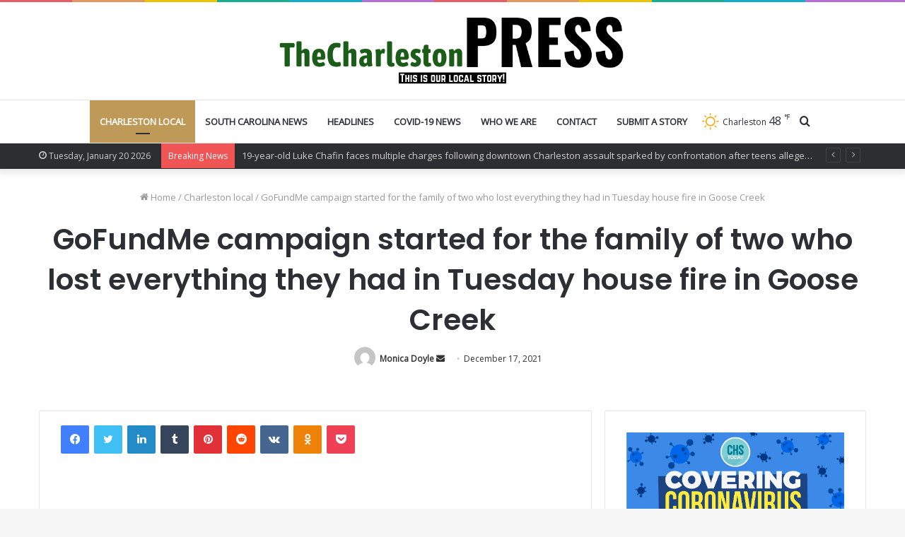

--- FILE ---
content_type: text/html; charset=UTF-8
request_url: https://thecharlestonpress.com/gofundme-campaign-started-for-the-family-of-two-who-lost-everything-they-had-in-tuesday-house-fire-in-goose-creek/
body_size: 23880
content:
<!DOCTYPE html>
<html lang="en-US" class="" data-skin="light">
<head>
	<meta charset="UTF-8" />
	<link rel="profile" href="https://gmpg.org/xfn/11" />

	
<meta http-equiv='x-dns-prefetch-control' content='on'>
<link rel='dns-prefetch' href='//cdnjs.cloudflare.com' />
<link rel='dns-prefetch' href='//ajax.googleapis.com' />
<link rel='dns-prefetch' href='//fonts.googleapis.com' />
<link rel='dns-prefetch' href='//fonts.gstatic.com' />
<link rel='dns-prefetch' href='//s.gravatar.com' />
<link rel='dns-prefetch' href='//www.google-analytics.com' />
<link rel='preload' as='image' href='https://thecharlestonpress.com/wp-content/uploads/2020/11/TheCharleston-1.png' type='image/png'>
<link rel='preload' as='font' href='https://thecharlestonpress.com/wp-content/themes/jannah/assets/fonts/tielabs-fonticon/tielabs-fonticon.woff' type='font/woff' crossorigin='anonymous' />
<link rel='preload' as='font' href='https://thecharlestonpress.com/wp-content/themes/jannah/assets/fonts/fontawesome/fa-solid-900.woff2' type='font/woff2' crossorigin='anonymous' />
<link rel='preload' as='font' href='https://thecharlestonpress.com/wp-content/themes/jannah/assets/fonts/fontawesome/fa-brands-400.woff2' type='font/woff2' crossorigin='anonymous' />
<link rel='preload' as='font' href='https://thecharlestonpress.com/wp-content/themes/jannah/assets/fonts/fontawesome/fa-regular-400.woff2' type='font/woff2' crossorigin='anonymous' />
<link rel='preload' as='script' href='https://ajax.googleapis.com/ajax/libs/webfont/1/webfont.js'>
<meta name='robots' content='index, follow, max-image-preview:large, max-snippet:-1, max-video-preview:-1' />

	<!-- This site is optimized with the Yoast SEO plugin v23.1 - https://yoast.com/wordpress/plugins/seo/ -->
	<title>GoFundMe campaign started for the family of two who lost everything they had in Tuesday house fire in Goose Creek - The Charleston Press</title>
	<meta name="description" content="Goose Creek, South Carolina – Tuesday house fire in Goose Creek destroyed the house and all of the family’s belongings inside and the owners are now" />
	<link rel="canonical" href="https://thecharlestonpress.com/gofundme-campaign-started-for-the-family-of-two-who-lost-everything-they-had-in-tuesday-house-fire-in-goose-creek/" />
	<meta property="og:locale" content="en_US" />
	<meta property="og:type" content="article" />
	<meta property="og:title" content="GoFundMe campaign started for the family of two who lost everything they had in Tuesday house fire in Goose Creek - The Charleston Press" />
	<meta property="og:description" content="Goose Creek, South Carolina – Tuesday house fire in Goose Creek destroyed the house and all of the family’s belongings inside and the owners are now" />
	<meta property="og:url" content="https://thecharlestonpress.com/gofundme-campaign-started-for-the-family-of-two-who-lost-everything-they-had-in-tuesday-house-fire-in-goose-creek/" />
	<meta property="og:site_name" content="The Charleston Press" />
	<meta property="article:published_time" content="2021-12-17T13:52:15+00:00" />
	<meta property="og:image" content="https://thecharlestonpress.com/wp-content/uploads/2021/12/GoFundMe-campaign-started-for-the-family-of-two-who-lost-everything-they-had-in-Tuesday-house-fire-in-Goose-Creek.png" />
	<meta property="og:image:width" content="787" />
	<meta property="og:image:height" content="480" />
	<meta property="og:image:type" content="image/png" />
	<meta name="author" content="Monica Doyle" />
	<meta name="twitter:card" content="summary_large_image" />
	<meta name="twitter:label1" content="Written by" />
	<meta name="twitter:data1" content="Monica Doyle" />
	<meta name="twitter:label2" content="Est. reading time" />
	<meta name="twitter:data2" content="3 minutes" />
	<script type="application/ld+json" class="yoast-schema-graph">{"@context":"https://schema.org","@graph":[{"@type":"NewsArticle","@id":"https://thecharlestonpress.com/gofundme-campaign-started-for-the-family-of-two-who-lost-everything-they-had-in-tuesday-house-fire-in-goose-creek/#article","isPartOf":{"@id":"https://thecharlestonpress.com/gofundme-campaign-started-for-the-family-of-two-who-lost-everything-they-had-in-tuesday-house-fire-in-goose-creek/"},"author":{"name":"Monica Doyle","@id":"https://thecharlestonpress.com/#/schema/person/4b1912dad442388f95a5ca6ba524c2f5"},"headline":"GoFundMe campaign started for the family of two who lost everything they had in Tuesday house fire in Goose Creek","datePublished":"2021-12-17T13:52:15+00:00","dateModified":"2021-12-17T13:52:15+00:00","mainEntityOfPage":{"@id":"https://thecharlestonpress.com/gofundme-campaign-started-for-the-family-of-two-who-lost-everything-they-had-in-tuesday-house-fire-in-goose-creek/"},"wordCount":528,"commentCount":0,"publisher":{"@id":"https://thecharlestonpress.com/#organization"},"image":{"@id":"https://thecharlestonpress.com/gofundme-campaign-started-for-the-family-of-two-who-lost-everything-they-had-in-tuesday-house-fire-in-goose-creek/#primaryimage"},"thumbnailUrl":"https://thecharlestonpress.com/wp-content/uploads/2021/12/GoFundMe-campaign-started-for-the-family-of-two-who-lost-everything-they-had-in-Tuesday-house-fire-in-Goose-Creek.png","articleSection":["Charleston local"],"inLanguage":"en-US","potentialAction":[{"@type":"CommentAction","name":"Comment","target":["https://thecharlestonpress.com/gofundme-campaign-started-for-the-family-of-two-who-lost-everything-they-had-in-tuesday-house-fire-in-goose-creek/#respond"]}]},{"@type":"WebPage","@id":"https://thecharlestonpress.com/gofundme-campaign-started-for-the-family-of-two-who-lost-everything-they-had-in-tuesday-house-fire-in-goose-creek/","url":"https://thecharlestonpress.com/gofundme-campaign-started-for-the-family-of-two-who-lost-everything-they-had-in-tuesday-house-fire-in-goose-creek/","name":"GoFundMe campaign started for the family of two who lost everything they had in Tuesday house fire in Goose Creek - The Charleston Press","isPartOf":{"@id":"https://thecharlestonpress.com/#website"},"primaryImageOfPage":{"@id":"https://thecharlestonpress.com/gofundme-campaign-started-for-the-family-of-two-who-lost-everything-they-had-in-tuesday-house-fire-in-goose-creek/#primaryimage"},"image":{"@id":"https://thecharlestonpress.com/gofundme-campaign-started-for-the-family-of-two-who-lost-everything-they-had-in-tuesday-house-fire-in-goose-creek/#primaryimage"},"thumbnailUrl":"https://thecharlestonpress.com/wp-content/uploads/2021/12/GoFundMe-campaign-started-for-the-family-of-two-who-lost-everything-they-had-in-Tuesday-house-fire-in-Goose-Creek.png","datePublished":"2021-12-17T13:52:15+00:00","dateModified":"2021-12-17T13:52:15+00:00","description":"Goose Creek, South Carolina – Tuesday house fire in Goose Creek destroyed the house and all of the family’s belongings inside and the owners are now","breadcrumb":{"@id":"https://thecharlestonpress.com/gofundme-campaign-started-for-the-family-of-two-who-lost-everything-they-had-in-tuesday-house-fire-in-goose-creek/#breadcrumb"},"inLanguage":"en-US","potentialAction":[{"@type":"ReadAction","target":["https://thecharlestonpress.com/gofundme-campaign-started-for-the-family-of-two-who-lost-everything-they-had-in-tuesday-house-fire-in-goose-creek/"]}]},{"@type":"ImageObject","inLanguage":"en-US","@id":"https://thecharlestonpress.com/gofundme-campaign-started-for-the-family-of-two-who-lost-everything-they-had-in-tuesday-house-fire-in-goose-creek/#primaryimage","url":"https://thecharlestonpress.com/wp-content/uploads/2021/12/GoFundMe-campaign-started-for-the-family-of-two-who-lost-everything-they-had-in-Tuesday-house-fire-in-Goose-Creek.png","contentUrl":"https://thecharlestonpress.com/wp-content/uploads/2021/12/GoFundMe-campaign-started-for-the-family-of-two-who-lost-everything-they-had-in-Tuesday-house-fire-in-Goose-Creek.png","width":787,"height":480},{"@type":"BreadcrumbList","@id":"https://thecharlestonpress.com/gofundme-campaign-started-for-the-family-of-two-who-lost-everything-they-had-in-tuesday-house-fire-in-goose-creek/#breadcrumb","itemListElement":[{"@type":"ListItem","position":1,"name":"Home","item":"https://www.thecharlestonpress.com/"},{"@type":"ListItem","position":2,"name":"GoFundMe campaign started for the family of two who lost everything they had in Tuesday house fire in Goose Creek"}]},{"@type":"WebSite","@id":"https://thecharlestonpress.com/#website","url":"https://thecharlestonpress.com/","name":"The Charleston Press","description":"Daily local online press magazine for Charleston, SC","publisher":{"@id":"https://thecharlestonpress.com/#organization"},"potentialAction":[{"@type":"SearchAction","target":{"@type":"EntryPoint","urlTemplate":"https://thecharlestonpress.com/?s={search_term_string}"},"query-input":"required name=search_term_string"}],"inLanguage":"en-US"},{"@type":"Organization","@id":"https://thecharlestonpress.com/#organization","name":"The Charleston Press","url":"https://thecharlestonpress.com/","logo":{"@type":"ImageObject","inLanguage":"en-US","@id":"https://thecharlestonpress.com/#/schema/logo/image/","url":"https://thecharlestonpress.com/wp-content/uploads/2021/06/TheCharleston-1.png","contentUrl":"https://thecharlestonpress.com/wp-content/uploads/2021/06/TheCharleston-1.png","width":850,"height":150,"caption":"The Charleston Press"},"image":{"@id":"https://thecharlestonpress.com/#/schema/logo/image/"}},{"@type":"Person","@id":"https://thecharlestonpress.com/#/schema/person/4b1912dad442388f95a5ca6ba524c2f5","name":"Monica Doyle","image":{"@type":"ImageObject","inLanguage":"en-US","@id":"https://thecharlestonpress.com/#/schema/person/image/","url":"https://secure.gravatar.com/avatar/4db86996d6a2703d0ec52272ac47e3ce?s=96&d=mm&r=g","contentUrl":"https://secure.gravatar.com/avatar/4db86996d6a2703d0ec52272ac47e3ce?s=96&d=mm&r=g","caption":"Monica Doyle"},"description":"Editor-in-Chief","url":"https://thecharlestonpress.com/author/monica/"}]}</script>
	<!-- / Yoast SEO plugin. -->


<link rel="amphtml" href="https://thecharlestonpress.com/gofundme-campaign-started-for-the-family-of-two-who-lost-everything-they-had-in-tuesday-house-fire-in-goose-creek/amp/" /><meta name="generator" content="AMP for WP 1.0.97"/><link rel='dns-prefetch' href='//fonts.googleapis.com' />
<link rel="alternate" type="application/rss+xml" title="The Charleston Press &raquo; Feed" href="https://thecharlestonpress.com/feed/" />
<link rel="alternate" type="application/rss+xml" title="The Charleston Press &raquo; Comments Feed" href="https://thecharlestonpress.com/comments/feed/" />
<link rel="alternate" type="application/rss+xml" title="The Charleston Press &raquo; GoFundMe campaign started for the family of two who lost everything they had in Tuesday house fire in Goose Creek Comments Feed" href="https://thecharlestonpress.com/gofundme-campaign-started-for-the-family-of-two-who-lost-everything-they-had-in-tuesday-house-fire-in-goose-creek/feed/" />
<script type="text/javascript">
/* <![CDATA[ */
window._wpemojiSettings = {"baseUrl":"https:\/\/s.w.org\/images\/core\/emoji\/15.0.3\/72x72\/","ext":".png","svgUrl":"https:\/\/s.w.org\/images\/core\/emoji\/15.0.3\/svg\/","svgExt":".svg","source":{"concatemoji":"https:\/\/thecharlestonpress.com\/wp-includes\/js\/wp-emoji-release.min.js?ver=6.6.1"}};
/*! This file is auto-generated */
!function(i,n){var o,s,e;function c(e){try{var t={supportTests:e,timestamp:(new Date).valueOf()};sessionStorage.setItem(o,JSON.stringify(t))}catch(e){}}function p(e,t,n){e.clearRect(0,0,e.canvas.width,e.canvas.height),e.fillText(t,0,0);var t=new Uint32Array(e.getImageData(0,0,e.canvas.width,e.canvas.height).data),r=(e.clearRect(0,0,e.canvas.width,e.canvas.height),e.fillText(n,0,0),new Uint32Array(e.getImageData(0,0,e.canvas.width,e.canvas.height).data));return t.every(function(e,t){return e===r[t]})}function u(e,t,n){switch(t){case"flag":return n(e,"\ud83c\udff3\ufe0f\u200d\u26a7\ufe0f","\ud83c\udff3\ufe0f\u200b\u26a7\ufe0f")?!1:!n(e,"\ud83c\uddfa\ud83c\uddf3","\ud83c\uddfa\u200b\ud83c\uddf3")&&!n(e,"\ud83c\udff4\udb40\udc67\udb40\udc62\udb40\udc65\udb40\udc6e\udb40\udc67\udb40\udc7f","\ud83c\udff4\u200b\udb40\udc67\u200b\udb40\udc62\u200b\udb40\udc65\u200b\udb40\udc6e\u200b\udb40\udc67\u200b\udb40\udc7f");case"emoji":return!n(e,"\ud83d\udc26\u200d\u2b1b","\ud83d\udc26\u200b\u2b1b")}return!1}function f(e,t,n){var r="undefined"!=typeof WorkerGlobalScope&&self instanceof WorkerGlobalScope?new OffscreenCanvas(300,150):i.createElement("canvas"),a=r.getContext("2d",{willReadFrequently:!0}),o=(a.textBaseline="top",a.font="600 32px Arial",{});return e.forEach(function(e){o[e]=t(a,e,n)}),o}function t(e){var t=i.createElement("script");t.src=e,t.defer=!0,i.head.appendChild(t)}"undefined"!=typeof Promise&&(o="wpEmojiSettingsSupports",s=["flag","emoji"],n.supports={everything:!0,everythingExceptFlag:!0},e=new Promise(function(e){i.addEventListener("DOMContentLoaded",e,{once:!0})}),new Promise(function(t){var n=function(){try{var e=JSON.parse(sessionStorage.getItem(o));if("object"==typeof e&&"number"==typeof e.timestamp&&(new Date).valueOf()<e.timestamp+604800&&"object"==typeof e.supportTests)return e.supportTests}catch(e){}return null}();if(!n){if("undefined"!=typeof Worker&&"undefined"!=typeof OffscreenCanvas&&"undefined"!=typeof URL&&URL.createObjectURL&&"undefined"!=typeof Blob)try{var e="postMessage("+f.toString()+"("+[JSON.stringify(s),u.toString(),p.toString()].join(",")+"));",r=new Blob([e],{type:"text/javascript"}),a=new Worker(URL.createObjectURL(r),{name:"wpTestEmojiSupports"});return void(a.onmessage=function(e){c(n=e.data),a.terminate(),t(n)})}catch(e){}c(n=f(s,u,p))}t(n)}).then(function(e){for(var t in e)n.supports[t]=e[t],n.supports.everything=n.supports.everything&&n.supports[t],"flag"!==t&&(n.supports.everythingExceptFlag=n.supports.everythingExceptFlag&&n.supports[t]);n.supports.everythingExceptFlag=n.supports.everythingExceptFlag&&!n.supports.flag,n.DOMReady=!1,n.readyCallback=function(){n.DOMReady=!0}}).then(function(){return e}).then(function(){var e;n.supports.everything||(n.readyCallback(),(e=n.source||{}).concatemoji?t(e.concatemoji):e.wpemoji&&e.twemoji&&(t(e.twemoji),t(e.wpemoji)))}))}((window,document),window._wpemojiSettings);
/* ]]> */
</script>
<style id='wp-emoji-styles-inline-css' type='text/css'>

	img.wp-smiley, img.emoji {
		display: inline !important;
		border: none !important;
		box-shadow: none !important;
		height: 1em !important;
		width: 1em !important;
		margin: 0 0.07em !important;
		vertical-align: -0.1em !important;
		background: none !important;
		padding: 0 !important;
	}
</style>
<style id='classic-theme-styles-inline-css' type='text/css'>
/*! This file is auto-generated */
.wp-block-button__link{color:#fff;background-color:#32373c;border-radius:9999px;box-shadow:none;text-decoration:none;padding:calc(.667em + 2px) calc(1.333em + 2px);font-size:1.125em}.wp-block-file__button{background:#32373c;color:#fff;text-decoration:none}
</style>
<style id='global-styles-inline-css' type='text/css'>
:root{--wp--preset--aspect-ratio--square: 1;--wp--preset--aspect-ratio--4-3: 4/3;--wp--preset--aspect-ratio--3-4: 3/4;--wp--preset--aspect-ratio--3-2: 3/2;--wp--preset--aspect-ratio--2-3: 2/3;--wp--preset--aspect-ratio--16-9: 16/9;--wp--preset--aspect-ratio--9-16: 9/16;--wp--preset--color--black: #000000;--wp--preset--color--cyan-bluish-gray: #abb8c3;--wp--preset--color--white: #ffffff;--wp--preset--color--pale-pink: #f78da7;--wp--preset--color--vivid-red: #cf2e2e;--wp--preset--color--luminous-vivid-orange: #ff6900;--wp--preset--color--luminous-vivid-amber: #fcb900;--wp--preset--color--light-green-cyan: #7bdcb5;--wp--preset--color--vivid-green-cyan: #00d084;--wp--preset--color--pale-cyan-blue: #8ed1fc;--wp--preset--color--vivid-cyan-blue: #0693e3;--wp--preset--color--vivid-purple: #9b51e0;--wp--preset--gradient--vivid-cyan-blue-to-vivid-purple: linear-gradient(135deg,rgba(6,147,227,1) 0%,rgb(155,81,224) 100%);--wp--preset--gradient--light-green-cyan-to-vivid-green-cyan: linear-gradient(135deg,rgb(122,220,180) 0%,rgb(0,208,130) 100%);--wp--preset--gradient--luminous-vivid-amber-to-luminous-vivid-orange: linear-gradient(135deg,rgba(252,185,0,1) 0%,rgba(255,105,0,1) 100%);--wp--preset--gradient--luminous-vivid-orange-to-vivid-red: linear-gradient(135deg,rgba(255,105,0,1) 0%,rgb(207,46,46) 100%);--wp--preset--gradient--very-light-gray-to-cyan-bluish-gray: linear-gradient(135deg,rgb(238,238,238) 0%,rgb(169,184,195) 100%);--wp--preset--gradient--cool-to-warm-spectrum: linear-gradient(135deg,rgb(74,234,220) 0%,rgb(151,120,209) 20%,rgb(207,42,186) 40%,rgb(238,44,130) 60%,rgb(251,105,98) 80%,rgb(254,248,76) 100%);--wp--preset--gradient--blush-light-purple: linear-gradient(135deg,rgb(255,206,236) 0%,rgb(152,150,240) 100%);--wp--preset--gradient--blush-bordeaux: linear-gradient(135deg,rgb(254,205,165) 0%,rgb(254,45,45) 50%,rgb(107,0,62) 100%);--wp--preset--gradient--luminous-dusk: linear-gradient(135deg,rgb(255,203,112) 0%,rgb(199,81,192) 50%,rgb(65,88,208) 100%);--wp--preset--gradient--pale-ocean: linear-gradient(135deg,rgb(255,245,203) 0%,rgb(182,227,212) 50%,rgb(51,167,181) 100%);--wp--preset--gradient--electric-grass: linear-gradient(135deg,rgb(202,248,128) 0%,rgb(113,206,126) 100%);--wp--preset--gradient--midnight: linear-gradient(135deg,rgb(2,3,129) 0%,rgb(40,116,252) 100%);--wp--preset--font-size--small: 13px;--wp--preset--font-size--medium: 20px;--wp--preset--font-size--large: 36px;--wp--preset--font-size--x-large: 42px;--wp--preset--spacing--20: 0.44rem;--wp--preset--spacing--30: 0.67rem;--wp--preset--spacing--40: 1rem;--wp--preset--spacing--50: 1.5rem;--wp--preset--spacing--60: 2.25rem;--wp--preset--spacing--70: 3.38rem;--wp--preset--spacing--80: 5.06rem;--wp--preset--shadow--natural: 6px 6px 9px rgba(0, 0, 0, 0.2);--wp--preset--shadow--deep: 12px 12px 50px rgba(0, 0, 0, 0.4);--wp--preset--shadow--sharp: 6px 6px 0px rgba(0, 0, 0, 0.2);--wp--preset--shadow--outlined: 6px 6px 0px -3px rgba(255, 255, 255, 1), 6px 6px rgba(0, 0, 0, 1);--wp--preset--shadow--crisp: 6px 6px 0px rgba(0, 0, 0, 1);}:where(.is-layout-flex){gap: 0.5em;}:where(.is-layout-grid){gap: 0.5em;}body .is-layout-flex{display: flex;}.is-layout-flex{flex-wrap: wrap;align-items: center;}.is-layout-flex > :is(*, div){margin: 0;}body .is-layout-grid{display: grid;}.is-layout-grid > :is(*, div){margin: 0;}:where(.wp-block-columns.is-layout-flex){gap: 2em;}:where(.wp-block-columns.is-layout-grid){gap: 2em;}:where(.wp-block-post-template.is-layout-flex){gap: 1.25em;}:where(.wp-block-post-template.is-layout-grid){gap: 1.25em;}.has-black-color{color: var(--wp--preset--color--black) !important;}.has-cyan-bluish-gray-color{color: var(--wp--preset--color--cyan-bluish-gray) !important;}.has-white-color{color: var(--wp--preset--color--white) !important;}.has-pale-pink-color{color: var(--wp--preset--color--pale-pink) !important;}.has-vivid-red-color{color: var(--wp--preset--color--vivid-red) !important;}.has-luminous-vivid-orange-color{color: var(--wp--preset--color--luminous-vivid-orange) !important;}.has-luminous-vivid-amber-color{color: var(--wp--preset--color--luminous-vivid-amber) !important;}.has-light-green-cyan-color{color: var(--wp--preset--color--light-green-cyan) !important;}.has-vivid-green-cyan-color{color: var(--wp--preset--color--vivid-green-cyan) !important;}.has-pale-cyan-blue-color{color: var(--wp--preset--color--pale-cyan-blue) !important;}.has-vivid-cyan-blue-color{color: var(--wp--preset--color--vivid-cyan-blue) !important;}.has-vivid-purple-color{color: var(--wp--preset--color--vivid-purple) !important;}.has-black-background-color{background-color: var(--wp--preset--color--black) !important;}.has-cyan-bluish-gray-background-color{background-color: var(--wp--preset--color--cyan-bluish-gray) !important;}.has-white-background-color{background-color: var(--wp--preset--color--white) !important;}.has-pale-pink-background-color{background-color: var(--wp--preset--color--pale-pink) !important;}.has-vivid-red-background-color{background-color: var(--wp--preset--color--vivid-red) !important;}.has-luminous-vivid-orange-background-color{background-color: var(--wp--preset--color--luminous-vivid-orange) !important;}.has-luminous-vivid-amber-background-color{background-color: var(--wp--preset--color--luminous-vivid-amber) !important;}.has-light-green-cyan-background-color{background-color: var(--wp--preset--color--light-green-cyan) !important;}.has-vivid-green-cyan-background-color{background-color: var(--wp--preset--color--vivid-green-cyan) !important;}.has-pale-cyan-blue-background-color{background-color: var(--wp--preset--color--pale-cyan-blue) !important;}.has-vivid-cyan-blue-background-color{background-color: var(--wp--preset--color--vivid-cyan-blue) !important;}.has-vivid-purple-background-color{background-color: var(--wp--preset--color--vivid-purple) !important;}.has-black-border-color{border-color: var(--wp--preset--color--black) !important;}.has-cyan-bluish-gray-border-color{border-color: var(--wp--preset--color--cyan-bluish-gray) !important;}.has-white-border-color{border-color: var(--wp--preset--color--white) !important;}.has-pale-pink-border-color{border-color: var(--wp--preset--color--pale-pink) !important;}.has-vivid-red-border-color{border-color: var(--wp--preset--color--vivid-red) !important;}.has-luminous-vivid-orange-border-color{border-color: var(--wp--preset--color--luminous-vivid-orange) !important;}.has-luminous-vivid-amber-border-color{border-color: var(--wp--preset--color--luminous-vivid-amber) !important;}.has-light-green-cyan-border-color{border-color: var(--wp--preset--color--light-green-cyan) !important;}.has-vivid-green-cyan-border-color{border-color: var(--wp--preset--color--vivid-green-cyan) !important;}.has-pale-cyan-blue-border-color{border-color: var(--wp--preset--color--pale-cyan-blue) !important;}.has-vivid-cyan-blue-border-color{border-color: var(--wp--preset--color--vivid-cyan-blue) !important;}.has-vivid-purple-border-color{border-color: var(--wp--preset--color--vivid-purple) !important;}.has-vivid-cyan-blue-to-vivid-purple-gradient-background{background: var(--wp--preset--gradient--vivid-cyan-blue-to-vivid-purple) !important;}.has-light-green-cyan-to-vivid-green-cyan-gradient-background{background: var(--wp--preset--gradient--light-green-cyan-to-vivid-green-cyan) !important;}.has-luminous-vivid-amber-to-luminous-vivid-orange-gradient-background{background: var(--wp--preset--gradient--luminous-vivid-amber-to-luminous-vivid-orange) !important;}.has-luminous-vivid-orange-to-vivid-red-gradient-background{background: var(--wp--preset--gradient--luminous-vivid-orange-to-vivid-red) !important;}.has-very-light-gray-to-cyan-bluish-gray-gradient-background{background: var(--wp--preset--gradient--very-light-gray-to-cyan-bluish-gray) !important;}.has-cool-to-warm-spectrum-gradient-background{background: var(--wp--preset--gradient--cool-to-warm-spectrum) !important;}.has-blush-light-purple-gradient-background{background: var(--wp--preset--gradient--blush-light-purple) !important;}.has-blush-bordeaux-gradient-background{background: var(--wp--preset--gradient--blush-bordeaux) !important;}.has-luminous-dusk-gradient-background{background: var(--wp--preset--gradient--luminous-dusk) !important;}.has-pale-ocean-gradient-background{background: var(--wp--preset--gradient--pale-ocean) !important;}.has-electric-grass-gradient-background{background: var(--wp--preset--gradient--electric-grass) !important;}.has-midnight-gradient-background{background: var(--wp--preset--gradient--midnight) !important;}.has-small-font-size{font-size: var(--wp--preset--font-size--small) !important;}.has-medium-font-size{font-size: var(--wp--preset--font-size--medium) !important;}.has-large-font-size{font-size: var(--wp--preset--font-size--large) !important;}.has-x-large-font-size{font-size: var(--wp--preset--font-size--x-large) !important;}
:where(.wp-block-post-template.is-layout-flex){gap: 1.25em;}:where(.wp-block-post-template.is-layout-grid){gap: 1.25em;}
:where(.wp-block-columns.is-layout-flex){gap: 2em;}:where(.wp-block-columns.is-layout-grid){gap: 2em;}
:root :where(.wp-block-pullquote){font-size: 1.5em;line-height: 1.6;}
</style>
<link rel='stylesheet' id='contact-form-7-css' href='https://thecharlestonpress.com/wp-content/plugins/contact-form-7/includes/css/styles.css?ver=5.9.8' type='text/css' media='all' />
<link rel='stylesheet' id='weather-atlas-public-css' href='https://thecharlestonpress.com/wp-content/plugins/weather-atlas/public/css/weather-atlas-public.min.css?ver=3.0.1' type='text/css' media='all' />
<link rel='stylesheet' id='weather-icons-css' href='https://thecharlestonpress.com/wp-content/plugins/weather-atlas/public/font/weather-icons/weather-icons.min.css?ver=3.0.1' type='text/css' media='all' />
<link rel='stylesheet' id='wpb-google-fonts-css' href='//fonts.googleapis.com/css?family=Open+Sans&#038;ver=6.6.1' type='text/css' media='all' />
<link rel='stylesheet' id='ppress-frontend-css' href='https://thecharlestonpress.com/wp-content/plugins/wp-user-avatar/assets/css/frontend.min.css?ver=4.15.11' type='text/css' media='all' />
<link rel='stylesheet' id='ppress-flatpickr-css' href='https://thecharlestonpress.com/wp-content/plugins/wp-user-avatar/assets/flatpickr/flatpickr.min.css?ver=4.15.11' type='text/css' media='all' />
<link rel='stylesheet' id='ppress-select2-css' href='https://thecharlestonpress.com/wp-content/plugins/wp-user-avatar/assets/select2/select2.min.css?ver=6.6.1' type='text/css' media='all' />
<link rel='stylesheet' id='tie-css-base-css' href='https://thecharlestonpress.com/wp-content/themes/jannah/assets/css/base.min.css?ver=5.0.9' type='text/css' media='all' />
<link rel='stylesheet' id='tie-css-styles-css' href='https://thecharlestonpress.com/wp-content/themes/jannah/assets/css/style.min.css?ver=5.0.9' type='text/css' media='all' />
<link rel='stylesheet' id='tie-css-widgets-css' href='https://thecharlestonpress.com/wp-content/themes/jannah/assets/css/widgets.min.css?ver=5.0.9' type='text/css' media='all' />
<link rel='stylesheet' id='tie-css-helpers-css' href='https://thecharlestonpress.com/wp-content/themes/jannah/assets/css/helpers.min.css?ver=5.0.9' type='text/css' media='all' />
<link rel='stylesheet' id='tie-fontawesome5-css' href='https://thecharlestonpress.com/wp-content/themes/jannah/assets/css/fontawesome.css?ver=5.0.9' type='text/css' media='all' />
<link rel='stylesheet' id='tie-css-ilightbox-css' href='https://thecharlestonpress.com/wp-content/themes/jannah/assets/ilightbox/dark-skin/skin.css?ver=5.0.9' type='text/css' media='all' />
<link rel='stylesheet' id='tie-css-shortcodes-css' href='https://thecharlestonpress.com/wp-content/themes/jannah/assets/css/plugins/shortcodes.min.css?ver=5.0.9' type='text/css' media='all' />
<link rel='stylesheet' id='tie-css-single-css' href='https://thecharlestonpress.com/wp-content/themes/jannah/assets/css/single.min.css?ver=5.0.9' type='text/css' media='all' />
<link rel='stylesheet' id='tie-css-print-css' href='https://thecharlestonpress.com/wp-content/themes/jannah/assets/css/print.css?ver=5.0.9' type='text/css' media='print' />
<style id='tie-css-print-inline-css' type='text/css'>
.wf-active .logo-text,.wf-active h1,.wf-active h2,.wf-active h3,.wf-active h4,.wf-active h5,.wf-active h6,.wf-active .the-subtitle{font-family: 'Poppins';}#main-nav .main-menu > ul > li > a{text-transform: uppercase;}.background-overlay {background-color: rgba(0,0,0,0.5);}.brand-title,a:hover,.tie-popup-search-submit,#logo.text-logo a,.theme-header nav .components #search-submit:hover,.theme-header .header-nav .components > li:hover > a,.theme-header .header-nav .components li a:hover,.main-menu ul.cats-vertical li a.is-active,.main-menu ul.cats-vertical li a:hover,.main-nav li.mega-menu .post-meta a:hover,.main-nav li.mega-menu .post-box-title a:hover,.search-in-main-nav.autocomplete-suggestions a:hover,#main-nav .menu ul li:hover > a,#main-nav .menu ul li.current-menu-item:not(.mega-link-column) > a,.top-nav .menu li:hover > a,.top-nav .menu > .tie-current-menu > a,.search-in-top-nav.autocomplete-suggestions .post-title a:hover,div.mag-box .mag-box-options .mag-box-filter-links a.active,.mag-box-filter-links .flexMenu-viewMore:hover > a,.stars-rating-active,body .tabs.tabs .active > a,.video-play-icon,.spinner-circle:after,#go-to-content:hover,.comment-list .comment-author .fn,.commentlist .comment-author .fn,blockquote::before,blockquote cite,blockquote.quote-simple p,.multiple-post-pages a:hover,#story-index li .is-current,.latest-tweets-widget .twitter-icon-wrap span,.wide-slider-nav-wrapper .slide,.wide-next-prev-slider-wrapper .tie-slider-nav li:hover span,.review-final-score h3,#mobile-menu-icon:hover .menu-text,.entry a,.entry .post-bottom-meta a:hover,.comment-list .comment-content a,q a,blockquote a,.widget.tie-weather-widget .icon-basecloud-bg:after,.site-footer a:hover,.site-footer .stars-rating-active,.site-footer .twitter-icon-wrap span,.site-info a:hover{color: #bf9958;}#instagram-link a:hover{color: #bf9958 !important;border-color: #bf9958 !important;}[type='submit'],.button,.generic-button a,.generic-button button,.theme-header .header-nav .comp-sub-menu a.button.guest-btn:hover,.theme-header .header-nav .comp-sub-menu a.checkout-button,nav.main-nav .menu > li.tie-current-menu > a,nav.main-nav .menu > li:hover > a,.main-menu .mega-links-head:after,.main-nav .mega-menu.mega-cat .cats-horizontal li a.is-active,#mobile-menu-icon:hover .nav-icon,#mobile-menu-icon:hover .nav-icon:before,#mobile-menu-icon:hover .nav-icon:after,.search-in-main-nav.autocomplete-suggestions a.button,.search-in-top-nav.autocomplete-suggestions a.button,.spinner > div,.post-cat,.pages-numbers li.current span,.multiple-post-pages > span,#tie-wrapper .mejs-container .mejs-controls,.mag-box-filter-links a:hover,.slider-arrow-nav a:not(.pagination-disabled):hover,.comment-list .reply a:hover,.commentlist .reply a:hover,#reading-position-indicator,#story-index-icon,.videos-block .playlist-title,.review-percentage .review-item span span,.tie-slick-dots li.slick-active button,.tie-slick-dots li button:hover,.digital-rating-static,.timeline-widget li a:hover .date:before,#wp-calendar #today,.posts-list-counter li:before,.cat-counter a + span,.tie-slider-nav li span:hover,.fullwidth-area .widget_tag_cloud .tagcloud a:hover,.magazine2:not(.block-head-4) .dark-widgetized-area ul.tabs a:hover,.magazine2:not(.block-head-4) .dark-widgetized-area ul.tabs .active a,.magazine1 .dark-widgetized-area ul.tabs a:hover,.magazine1 .dark-widgetized-area ul.tabs .active a,.block-head-4.magazine2 .dark-widgetized-area .tabs.tabs .active a,.block-head-4.magazine2 .dark-widgetized-area .tabs > .active a:before,.block-head-4.magazine2 .dark-widgetized-area .tabs > .active a:after,.demo_store,.demo #logo:after,.demo #sticky-logo:after,.widget.tie-weather-widget,span.video-close-btn:hover,#go-to-top,.latest-tweets-widget .slider-links .button:not(:hover){background-color: #bf9958;color: #FFFFFF;}.tie-weather-widget .widget-title .the-subtitle,.block-head-4.magazine2 #footer .tabs .active a:hover{color: #FFFFFF;}pre,code,.pages-numbers li.current span,.theme-header .header-nav .comp-sub-menu a.button.guest-btn:hover,.multiple-post-pages > span,.post-content-slideshow .tie-slider-nav li span:hover,#tie-body .tie-slider-nav li > span:hover,.slider-arrow-nav a:not(.pagination-disabled):hover,.main-nav .mega-menu.mega-cat .cats-horizontal li a.is-active,.main-nav .mega-menu.mega-cat .cats-horizontal li a:hover,.main-menu .menu > li > .menu-sub-content{border-color: #bf9958;}.main-menu .menu > li.tie-current-menu{border-bottom-color: #bf9958;}.top-nav .menu li.tie-current-menu > a:before,.top-nav .menu li.menu-item-has-children:hover > a:before{border-top-color: #bf9958;}.main-nav .main-menu .menu > li.tie-current-menu > a:before,.main-nav .main-menu .menu > li:hover > a:before{border-top-color: #FFFFFF;}header.main-nav-light .main-nav .menu-item-has-children li:hover > a:before,header.main-nav-light .main-nav .mega-menu li:hover > a:before{border-left-color: #bf9958;}.rtl header.main-nav-light .main-nav .menu-item-has-children li:hover > a:before,.rtl header.main-nav-light .main-nav .mega-menu li:hover > a:before{border-right-color: #bf9958;border-left-color: transparent;}.top-nav ul.menu li .menu-item-has-children:hover > a:before{border-top-color: transparent;border-left-color: #bf9958;}.rtl .top-nav ul.menu li .menu-item-has-children:hover > a:before{border-left-color: transparent;border-right-color: #bf9958;}#footer-widgets-container{border-top: 8px solid #bf9958;-webkit-box-shadow: 0 -5px 0 rgba(0,0,0,0.07); -moz-box-shadow: 0 -8px 0 rgba(0,0,0,0.07); box-shadow: 0 -8px 0 rgba(0,0,0,0.07);}::-moz-selection{background-color: #bf9958;color: #FFFFFF;}::selection{background-color: #bf9958;color: #FFFFFF;}circle.circle_bar{stroke: #bf9958;}#reading-position-indicator{box-shadow: 0 0 10px rgba( 191,153,88,0.7);}#logo.text-logo a:hover,.entry a:hover,.comment-list .comment-content a:hover,.block-head-4.magazine2 .site-footer .tabs li a:hover,q a:hover,blockquote a:hover{color: #8d6726;}.button:hover,input[type='submit']:hover,.generic-button a:hover,.generic-button button:hover,a.post-cat:hover,.site-footer .button:hover,.site-footer [type='submit']:hover,.search-in-main-nav.autocomplete-suggestions a.button:hover,.search-in-top-nav.autocomplete-suggestions a.button:hover,.theme-header .header-nav .comp-sub-menu a.checkout-button:hover{background-color: #8d6726;color: #FFFFFF;}.theme-header .header-nav .comp-sub-menu a.checkout-button:not(:hover),.entry a.button{color: #FFFFFF;}#story-index.is-compact .story-index-content{background-color: #bf9958;}#story-index.is-compact .story-index-content a,#story-index.is-compact .story-index-content .is-current{color: #FFFFFF;}#tie-body .mag-box-title h3 a,#tie-body .block-more-button{color: #bf9958;}#tie-body .mag-box-title h3 a:hover,#tie-body .block-more-button:hover{color: #8d6726;}#tie-body .mag-box-title{color: #bf9958;}#tie-body .mag-box-title:before{border-top-color: #bf9958;}#tie-body .mag-box-title:after,#tie-body #footer .widget-title:after{background-color: #bf9958;}.brand-title,a:hover,.tie-popup-search-submit,#logo.text-logo a,.theme-header nav .components #search-submit:hover,.theme-header .header-nav .components > li:hover > a,.theme-header .header-nav .components li a:hover,.main-menu ul.cats-vertical li a.is-active,.main-menu ul.cats-vertical li a:hover,.main-nav li.mega-menu .post-meta a:hover,.main-nav li.mega-menu .post-box-title a:hover,.search-in-main-nav.autocomplete-suggestions a:hover,#main-nav .menu ul li:hover > a,#main-nav .menu ul li.current-menu-item:not(.mega-link-column) > a,.top-nav .menu li:hover > a,.top-nav .menu > .tie-current-menu > a,.search-in-top-nav.autocomplete-suggestions .post-title a:hover,div.mag-box .mag-box-options .mag-box-filter-links a.active,.mag-box-filter-links .flexMenu-viewMore:hover > a,.stars-rating-active,body .tabs.tabs .active > a,.video-play-icon,.spinner-circle:after,#go-to-content:hover,.comment-list .comment-author .fn,.commentlist .comment-author .fn,blockquote::before,blockquote cite,blockquote.quote-simple p,.multiple-post-pages a:hover,#story-index li .is-current,.latest-tweets-widget .twitter-icon-wrap span,.wide-slider-nav-wrapper .slide,.wide-next-prev-slider-wrapper .tie-slider-nav li:hover span,.review-final-score h3,#mobile-menu-icon:hover .menu-text,.entry a,.entry .post-bottom-meta a:hover,.comment-list .comment-content a,q a,blockquote a,.widget.tie-weather-widget .icon-basecloud-bg:after,.site-footer a:hover,.site-footer .stars-rating-active,.site-footer .twitter-icon-wrap span,.site-info a:hover{color: #bf9958;}#instagram-link a:hover{color: #bf9958 !important;border-color: #bf9958 !important;}[type='submit'],.button,.generic-button a,.generic-button button,.theme-header .header-nav .comp-sub-menu a.button.guest-btn:hover,.theme-header .header-nav .comp-sub-menu a.checkout-button,nav.main-nav .menu > li.tie-current-menu > a,nav.main-nav .menu > li:hover > a,.main-menu .mega-links-head:after,.main-nav .mega-menu.mega-cat .cats-horizontal li a.is-active,#mobile-menu-icon:hover .nav-icon,#mobile-menu-icon:hover .nav-icon:before,#mobile-menu-icon:hover .nav-icon:after,.search-in-main-nav.autocomplete-suggestions a.button,.search-in-top-nav.autocomplete-suggestions a.button,.spinner > div,.post-cat,.pages-numbers li.current span,.multiple-post-pages > span,#tie-wrapper .mejs-container .mejs-controls,.mag-box-filter-links a:hover,.slider-arrow-nav a:not(.pagination-disabled):hover,.comment-list .reply a:hover,.commentlist .reply a:hover,#reading-position-indicator,#story-index-icon,.videos-block .playlist-title,.review-percentage .review-item span span,.tie-slick-dots li.slick-active button,.tie-slick-dots li button:hover,.digital-rating-static,.timeline-widget li a:hover .date:before,#wp-calendar #today,.posts-list-counter li:before,.cat-counter a + span,.tie-slider-nav li span:hover,.fullwidth-area .widget_tag_cloud .tagcloud a:hover,.magazine2:not(.block-head-4) .dark-widgetized-area ul.tabs a:hover,.magazine2:not(.block-head-4) .dark-widgetized-area ul.tabs .active a,.magazine1 .dark-widgetized-area ul.tabs a:hover,.magazine1 .dark-widgetized-area ul.tabs .active a,.block-head-4.magazine2 .dark-widgetized-area .tabs.tabs .active a,.block-head-4.magazine2 .dark-widgetized-area .tabs > .active a:before,.block-head-4.magazine2 .dark-widgetized-area .tabs > .active a:after,.demo_store,.demo #logo:after,.demo #sticky-logo:after,.widget.tie-weather-widget,span.video-close-btn:hover,#go-to-top,.latest-tweets-widget .slider-links .button:not(:hover){background-color: #bf9958;color: #FFFFFF;}.tie-weather-widget .widget-title .the-subtitle,.block-head-4.magazine2 #footer .tabs .active a:hover{color: #FFFFFF;}pre,code,.pages-numbers li.current span,.theme-header .header-nav .comp-sub-menu a.button.guest-btn:hover,.multiple-post-pages > span,.post-content-slideshow .tie-slider-nav li span:hover,#tie-body .tie-slider-nav li > span:hover,.slider-arrow-nav a:not(.pagination-disabled):hover,.main-nav .mega-menu.mega-cat .cats-horizontal li a.is-active,.main-nav .mega-menu.mega-cat .cats-horizontal li a:hover,.main-menu .menu > li > .menu-sub-content{border-color: #bf9958;}.main-menu .menu > li.tie-current-menu{border-bottom-color: #bf9958;}.top-nav .menu li.tie-current-menu > a:before,.top-nav .menu li.menu-item-has-children:hover > a:before{border-top-color: #bf9958;}.main-nav .main-menu .menu > li.tie-current-menu > a:before,.main-nav .main-menu .menu > li:hover > a:before{border-top-color: #FFFFFF;}header.main-nav-light .main-nav .menu-item-has-children li:hover > a:before,header.main-nav-light .main-nav .mega-menu li:hover > a:before{border-left-color: #bf9958;}.rtl header.main-nav-light .main-nav .menu-item-has-children li:hover > a:before,.rtl header.main-nav-light .main-nav .mega-menu li:hover > a:before{border-right-color: #bf9958;border-left-color: transparent;}.top-nav ul.menu li .menu-item-has-children:hover > a:before{border-top-color: transparent;border-left-color: #bf9958;}.rtl .top-nav ul.menu li .menu-item-has-children:hover > a:before{border-left-color: transparent;border-right-color: #bf9958;}#footer-widgets-container{border-top: 8px solid #bf9958;-webkit-box-shadow: 0 -5px 0 rgba(0,0,0,0.07); -moz-box-shadow: 0 -8px 0 rgba(0,0,0,0.07); box-shadow: 0 -8px 0 rgba(0,0,0,0.07);}::-moz-selection{background-color: #bf9958;color: #FFFFFF;}::selection{background-color: #bf9958;color: #FFFFFF;}circle.circle_bar{stroke: #bf9958;}#reading-position-indicator{box-shadow: 0 0 10px rgba( 191,153,88,0.7);}#logo.text-logo a:hover,.entry a:hover,.comment-list .comment-content a:hover,.block-head-4.magazine2 .site-footer .tabs li a:hover,q a:hover,blockquote a:hover{color: #8d6726;}.button:hover,input[type='submit']:hover,.generic-button a:hover,.generic-button button:hover,a.post-cat:hover,.site-footer .button:hover,.site-footer [type='submit']:hover,.search-in-main-nav.autocomplete-suggestions a.button:hover,.search-in-top-nav.autocomplete-suggestions a.button:hover,.theme-header .header-nav .comp-sub-menu a.checkout-button:hover{background-color: #8d6726;color: #FFFFFF;}.theme-header .header-nav .comp-sub-menu a.checkout-button:not(:hover),.entry a.button{color: #FFFFFF;}#story-index.is-compact .story-index-content{background-color: #bf9958;}#story-index.is-compact .story-index-content a,#story-index.is-compact .story-index-content .is-current{color: #FFFFFF;}#tie-body .mag-box-title h3 a,#tie-body .block-more-button{color: #bf9958;}#tie-body .mag-box-title h3 a:hover,#tie-body .block-more-button:hover{color: #8d6726;}#tie-body .mag-box-title{color: #bf9958;}#tie-body .mag-box-title:before{border-top-color: #bf9958;}#tie-body .mag-box-title:after,#tie-body #footer .widget-title:after{background-color: #bf9958;}#footer{background-color: #111111;}#site-info{background-color: #111111;}#footer .posts-list-counter .posts-list-items li:before{border-color: #111111;}#footer .timeline-widget a .date:before{border-color: rgba(17,17,17,0.8);}#footer .footer-boxed-widget-area,#footer textarea,#footer input:not([type=submit]),#footer select,#footer code,#footer kbd,#footer pre,#footer samp,#footer .show-more-button,#footer .slider-links .tie-slider-nav span,#footer #wp-calendar,#footer #wp-calendar tbody td,#footer #wp-calendar thead th,#footer .widget.buddypress .item-options a{border-color: rgba(255,255,255,0.1);}#footer .social-statistics-widget .white-bg li.social-icons-item a,#footer .widget_tag_cloud .tagcloud a,#footer .latest-tweets-widget .slider-links .tie-slider-nav span,#footer .widget_layered_nav_filters a{border-color: rgba(255,255,255,0.1);}#footer .social-statistics-widget .white-bg li:before{background: rgba(255,255,255,0.1);}.site-footer #wp-calendar tbody td{background: rgba(255,255,255,0.02);}#footer .white-bg .social-icons-item a span.followers span,#footer .circle-three-cols .social-icons-item a .followers-num,#footer .circle-three-cols .social-icons-item a .followers-name{color: rgba(255,255,255,0.8);}#footer .timeline-widget ul:before,#footer .timeline-widget a:not(:hover) .date:before{background-color: #000000;}.tie-cat-49,.tie-cat-item-49 > span{background-color:#e67e22 !important;color:#FFFFFF !important;}.tie-cat-49:after{border-top-color:#e67e22 !important;}.tie-cat-49:hover{background-color:#c86004 !important;}.tie-cat-49:hover:after{border-top-color:#c86004 !important;}.tie-cat-50,.tie-cat-item-50 > span{background-color:#2ecc71 !important;color:#FFFFFF !important;}.tie-cat-50:after{border-top-color:#2ecc71 !important;}.tie-cat-50:hover{background-color:#10ae53 !important;}.tie-cat-50:hover:after{border-top-color:#10ae53 !important;}.tie-cat-51,.tie-cat-item-51 > span{background-color:#9b59b6 !important;color:#FFFFFF !important;}.tie-cat-51:after{border-top-color:#9b59b6 !important;}.tie-cat-51:hover{background-color:#7d3b98 !important;}.tie-cat-51:hover:after{border-top-color:#7d3b98 !important;}.tie-cat-52,.tie-cat-item-52 > span{background-color:#34495e !important;color:#FFFFFF !important;}.tie-cat-52:after{border-top-color:#34495e !important;}.tie-cat-52:hover{background-color:#162b40 !important;}.tie-cat-52:hover:after{border-top-color:#162b40 !important;}.tie-cat-53,.tie-cat-item-53 > span{background-color:#795548 !important;color:#FFFFFF !important;}.tie-cat-53:after{border-top-color:#795548 !important;}.tie-cat-53:hover{background-color:#5b372a !important;}.tie-cat-53:hover:after{border-top-color:#5b372a !important;}.tie-cat-54,.tie-cat-item-54 > span{background-color:#4CAF50 !important;color:#FFFFFF !important;}.tie-cat-54:after{border-top-color:#4CAF50 !important;}.tie-cat-54:hover{background-color:#2e9132 !important;}.tie-cat-54:hover:after{border-top-color:#2e9132 !important;}@media (max-width: 991px){.side-aside.dark-skin{background-image: url(1);background-repeat: no-repeat;background-size: cover; background-attachment: fixed;}}
</style>
<script type="text/javascript" src="https://thecharlestonpress.com/wp-includes/js/jquery/jquery.min.js?ver=3.7.1" id="jquery-core-js"></script>
<script type="text/javascript" src="https://thecharlestonpress.com/wp-includes/js/jquery/jquery-migrate.min.js?ver=3.4.1" id="jquery-migrate-js"></script>
<script type="text/javascript" src="https://thecharlestonpress.com/wp-content/plugins/wp-user-avatar/assets/flatpickr/flatpickr.min.js?ver=4.15.11" id="ppress-flatpickr-js"></script>
<script type="text/javascript" src="https://thecharlestonpress.com/wp-content/plugins/wp-user-avatar/assets/select2/select2.min.js?ver=4.15.11" id="ppress-select2-js"></script>
<link rel="https://api.w.org/" href="https://thecharlestonpress.com/wp-json/" /><link rel="alternate" title="JSON" type="application/json" href="https://thecharlestonpress.com/wp-json/wp/v2/posts/5599" /><link rel="EditURI" type="application/rsd+xml" title="RSD" href="https://thecharlestonpress.com/xmlrpc.php?rsd" />
<link rel='shortlink' href='https://thecharlestonpress.com/?p=5599' />
<link rel="alternate" title="oEmbed (JSON)" type="application/json+oembed" href="https://thecharlestonpress.com/wp-json/oembed/1.0/embed?url=https%3A%2F%2Fthecharlestonpress.com%2Fgofundme-campaign-started-for-the-family-of-two-who-lost-everything-they-had-in-tuesday-house-fire-in-goose-creek%2F" />
<link rel="alternate" title="oEmbed (XML)" type="text/xml+oembed" href="https://thecharlestonpress.com/wp-json/oembed/1.0/embed?url=https%3A%2F%2Fthecharlestonpress.com%2Fgofundme-campaign-started-for-the-family-of-two-who-lost-everything-they-had-in-tuesday-house-fire-in-goose-creek%2F&#038;format=xml" />
<meta http-equiv="X-UA-Compatible" content="IE=edge">
<meta name="theme-color" content="#bf9958" /><meta name="viewport" content="width=device-width, initial-scale=1.0" /><link rel="icon" href="https://thecharlestonpress.com/wp-content/uploads/2020/11/cropped-TheCharleston-3-32x32.png" sizes="32x32" />
<link rel="icon" href="https://thecharlestonpress.com/wp-content/uploads/2020/11/cropped-TheCharleston-3-192x192.png" sizes="192x192" />
<link rel="apple-touch-icon" href="https://thecharlestonpress.com/wp-content/uploads/2020/11/cropped-TheCharleston-3-180x180.png" />
<meta name="msapplication-TileImage" content="https://thecharlestonpress.com/wp-content/uploads/2020/11/cropped-TheCharleston-3-270x270.png" />
	<meta name="msvalidate.01" content="D9A199FE8829A2CD270FEE5503E1E7A5" />
	
</head>
	
	<!-- Global site tag (gtag.js) - Google Analytics -->
<script async src="https://www.googletagmanager.com/gtag/js?id=UA-90321887-3"></script>
<script>
  window.dataLayer = window.dataLayer || [];
  function gtag(){dataLayer.push(arguments);}
  gtag('js', new Date());

  gtag('config', 'UA-90321887-3');
</script>


<body id="tie-body" class="post-template-default single single-post postid-5599 single-format-standard tie-no-js wrapper-has-shadow block-head-1 magazine1 is-thumb-overlay-disabled is-desktop is-header-layout-2 sidebar-right has-sidebar post-layout-7 full-width-title-full-width-media is-standard-format has-mobile-share hide_share_post_top hide_share_post_bottom">



<div class="background-overlay">

	<div id="tie-container" class="site tie-container">

		
		<div id="tie-wrapper">

			<div class="rainbow-line"></div>
<header id="theme-header" class="theme-header header-layout-2 main-nav-light main-nav-default-light main-nav-below no-stream-item top-nav-active top-nav-dark top-nav-default-dark top-nav-below top-nav-below-main-nav has-shadow has-normal-width-logo mobile-header-default">
	
<div class="container header-container">
	<div class="tie-row logo-row">

		
		<div class="logo-wrapper">
			<div class="tie-col-md-4 logo-container clearfix">
				<div id="mobile-header-components-area_1" class="mobile-header-components"><ul class="components"><li class="mobile-component_menu custom-menu-link"><a href="#" id="mobile-menu-icon" class=""><span class="tie-mobile-menu-icon nav-icon is-layout-1"></span><span class="screen-reader-text">Menu</span></a></li></ul></div>
		<div id="logo" class="image-logo" style="margin-top: 20px; margin-bottom: 20px;">

			
			<a title="The Charleston Press" href="https://thecharlestonpress.com/">
				
				<picture class="tie-logo-default tie-logo-picture">
					<source class="tie-logo-source-default tie-logo-source" srcset="https://thecharlestonpress.com/wp-content/uploads/2020/11/TheCharleston-1.png">
					<img class="tie-logo-img-default tie-logo-img" src="https://thecharlestonpress.com/wp-content/uploads/2020/11/TheCharleston-1.png" alt="The Charleston Press" width="550" height="97" style="max-height:97px; width: auto;" />
				</picture>
						</a>

			
		</div><!-- #logo /-->

		<div id="mobile-header-components-area_2" class="mobile-header-components"><ul class="components"><li class="mobile-component_search custom-menu-link">
				<a href="#" class="tie-search-trigger-mobile">
					<span class="tie-icon-search tie-search-icon" aria-hidden="true"></span>
					<span class="screen-reader-text">Search for</span>
				</a>
			</li></ul></div>			</div><!-- .tie-col /-->
		</div><!-- .logo-wrapper /-->

		
	</div><!-- .tie-row /-->
</div><!-- .container /-->

<div class="main-nav-wrapper">
	<nav id="main-nav"  class="main-nav header-nav"  aria-label="Primary Navigation">
		<div class="container">

			<div class="main-menu-wrapper">

				
				<div id="menu-components-wrap">

					
					<div class="main-menu main-menu-wrap tie-alignleft">
						<div id="main-nav-menu" class="main-menu header-menu"><ul id="menu-main-menu" class="menu" role="menubar"><li id="menu-item-636" class="menu-item menu-item-type-taxonomy menu-item-object-category current-post-ancestor current-menu-parent current-post-parent menu-item-636 tie-current-menu"><a href="https://thecharlestonpress.com/category/charleston-local/">Charleston local</a></li>
<li id="menu-item-633" class="menu-item menu-item-type-taxonomy menu-item-object-category menu-item-633"><a href="https://thecharlestonpress.com/category/south-carolina-news/">South Carolina news</a></li>
<li id="menu-item-2912" class="menu-item menu-item-type-taxonomy menu-item-object-category menu-item-2912"><a href="https://thecharlestonpress.com/category/headlines/">Headlines</a></li>
<li id="menu-item-635" class="menu-item menu-item-type-taxonomy menu-item-object-category menu-item-635"><a href="https://thecharlestonpress.com/category/covid-19-news/">Covid-19 news</a></li>
<li id="menu-item-1053" class="menu-item menu-item-type-post_type menu-item-object-page menu-item-1053"><a href="https://thecharlestonpress.com/who-we-are/">Who we are</a></li>
<li id="menu-item-1054" class="menu-item menu-item-type-post_type menu-item-object-page menu-item-1054"><a href="https://thecharlestonpress.com/contact/">Contact</a></li>
<li id="menu-item-1138" class="menu-item menu-item-type-post_type menu-item-object-page menu-item-1138"><a href="https://thecharlestonpress.com/submit-a-story/">Submit a story</a></li>
</ul></div>					</div><!-- .main-menu.tie-alignleft /-->

					<ul class="components">		<li class="search-compact-icon menu-item custom-menu-link">
			<a href="#" class="tie-search-trigger">
				<span class="tie-icon-search tie-search-icon" aria-hidden="true"></span>
				<span class="screen-reader-text">Search for</span>
			</a>
		</li>
		<li class="weather-menu-item menu-item custom-menu-link">
				<div class="tie-weather-widget " title="Clear Sky">
					<div class="weather-wrap">

						<div class="weather-forecast-day small-weather-icons">
							
					<div class="weather-icon">
						<div class="icon-sun"></div>
					</div>
										</div><!-- .weather-forecast-day -->

						<div class="city-data">
							<span>Charleston</span>
							<span class="weather-current-temp">
								48								<sup>&#x2109;</sup>
							</span>
						</div><!-- .city-data -->

					</div><!-- .weather-wrap -->
				</div><!-- .tie-weather-widget -->
				</li></ul><!-- Components -->
				</div><!-- #menu-components-wrap /-->
			</div><!-- .main-menu-wrapper /-->
		</div><!-- .container /-->
	</nav><!-- #main-nav /-->
</div><!-- .main-nav-wrapper /-->


<nav id="top-nav"  class="has-date-breaking top-nav header-nav has-breaking-news" aria-label="Secondary Navigation">
	<div class="container">
		<div class="topbar-wrapper">

			
					<div class="topbar-today-date tie-icon">
						Tuesday, January 20 2026					</div>
					
			<div class="tie-alignleft">
				
<div class="breaking controls-is-active">

	<span class="breaking-title">
		<span class="tie-icon-bolt breaking-icon" aria-hidden="true"></span>
		<span class="breaking-title-text">Breaking News</span>
	</span>

	<ul id="breaking-news-in-header" class="breaking-news" data-type="slideRight" data-arrows="true">

		
							<li class="news-item">
								<a href="https://thecharlestonpress.com/special-election-day-in-charleston-region-on-tuesday-sees-competitive-mount-pleasant-town-council-race-and-key-contests-in-dorchester-county-and-sc-house-district-113/">Special election day in Charleston region on Tuesday sees competitive Mount Pleasant Town Council race and key contests in Dorchester County and SC House District 113</a>
							</li>

							
							<li class="news-item">
								<a href="https://thecharlestonpress.com/19-year-old-luke-chafin-faces-multiple-charges-following-downtown-charleston-assault-sparked-by-confrontation-after-teens-allegedly-spit-on-woman/">19-year-old Luke Chafin faces multiple charges following downtown Charleston assault sparked by confrontation after teens allegedly spit on woman</a>
							</li>

							
							<li class="news-item">
								<a href="https://thecharlestonpress.com/berkeley-county-deputies-arrest-two-18-year-olds-after-vehicle-theft-turns-into-armed-foot-pursuit-uncovering-illegally-altered-weapons-in-the-process/">Berkeley County deputies arrest two 18-year-olds after vehicle theft turns into armed foot pursuit, uncovering illegally altered weapons in the process</a>
							</li>

							
							<li class="news-item">
								<a href="https://thecharlestonpress.com/charleston-county-launches-cutting-edge-911-call-handling-system-with-real-time-voice-to-text-live-video-sharing-and-multilingual-support-to-boost-emergency-response/">Charleston County launches cutting-edge 911 call handling system with real-time voice-to-text, live video sharing, and multilingual support to boost emergency response</a>
							</li>

							
							<li class="news-item">
								<a href="https://thecharlestonpress.com/charleston-countys-emergency-dispatch-center-stands-out-for-its-excellence-in-coordinating-emergency-responses-earning-global-recognition-for-both-medical-and-fire-dispatching/">Charleston County’s emergency dispatch center stands out for its excellence in coordinating emergency responses, earning global recognition for both medical and fire dispatching</a>
							</li>

							
							<li class="news-item">
								<a href="https://thecharlestonpress.com/city-of-charleston-offices-to-close-for-presidents-day-adjusted-service-schedules-announced/">City of Charleston offices to close for President’s Day, adjusted service schedules announced</a>
							</li>

							
							<li class="news-item">
								<a href="https://thecharlestonpress.com/north-charleston-based-ingevity-announces-53-3-million-expansion-of-charleston-county-manufacturing-plant/">North Charleston-based Ingevity announces $53.3 million expansion of Charleston County manufacturing plant</a>
							</li>

							
							<li class="news-item">
								<a href="https://thecharlestonpress.com/smithey-ironware-expands-operations-with-new-headquarters-and-distribution-warehouse-in-north-charleston/">Smithey Ironware expands operations with new headquarters and distribution warehouse in North Charleston</a>
							</li>

							
							<li class="news-item">
								<a href="https://thecharlestonpress.com/charlestons-mayor-seeks-to-transform-an-underused-lot-into-a-500-unit-affordable-housing-complex/">Charleston&#8217;s mayor seeks to transform an underused lot into a 500-unit affordable housing complex</a>
							</li>

							
							<li class="news-item">
								<a href="https://thecharlestonpress.com/charleston-faces-environmental-challenges-as-sewage-overflows-into-local-waterways/">Charleston faces environmental challenges as sewage overflows into local waterways</a>
							</li>

							
	</ul>
</div><!-- #breaking /-->
			</div><!-- .tie-alignleft /-->

			<div class="tie-alignright">
							</div><!-- .tie-alignright /-->

		</div><!-- .topbar-wrapper /-->
	</div><!-- .container /-->
</nav><!-- #top-nav /-->
</header>


			<div class="container fullwidth-entry-title-wrapper">
				<div class="container-wrapper fullwidth-entry-title">
<header class="entry-header-outer">

	<nav id="breadcrumb"><a href="https://thecharlestonpress.com/"><span class="tie-icon-home" aria-hidden="true"></span> Home</a><em class="delimiter">/</em><a href="https://thecharlestonpress.com/category/charleston-local/">Charleston local</a><em class="delimiter">/</em><span class="current">GoFundMe campaign started for the family of two who lost everything they had in Tuesday house fire in Goose Creek</span></nav><script type="application/ld+json">{"@context":"http:\/\/schema.org","@type":"BreadcrumbList","@id":"#Breadcrumb","itemListElement":[{"@type":"ListItem","position":1,"item":{"name":"Home","@id":"https:\/\/thecharlestonpress.com\/"}},{"@type":"ListItem","position":2,"item":{"name":"Charleston local","@id":"https:\/\/thecharlestonpress.com\/category\/charleston-local\/"}}]}</script>
	<div class="entry-header">

		
		<h1 class="post-title entry-title">GoFundMe campaign started for the family of two who lost everything they had in Tuesday house fire in Goose Creek</h1>

		<div id="single-post-meta" class="post-meta clearfix"><span class="author-meta single-author with-avatars"><span class="meta-item meta-author-wrapper">
						<span class="meta-author-avatar">
							<a href="https://thecharlestonpress.com/author/monica/"><img alt='Photo of Monica Doyle' src='https://secure.gravatar.com/avatar/4db86996d6a2703d0ec52272ac47e3ce?s=140&#038;d=mm&#038;r=g' srcset='https://secure.gravatar.com/avatar/4db86996d6a2703d0ec52272ac47e3ce?s=280&#038;d=mm&#038;r=g 2x' class='avatar avatar-140 photo' height='140' width='140' decoding='async'/></a>
						</span>
					<span class="meta-author"><a href="https://thecharlestonpress.com/author/monica/" class="author-name tie-icon" title="Monica Doyle">Monica Doyle</a></span>
						<a href="/cdn-cgi/l/email-protection#b4d9dbdaddd7d5f4c0dcd1d7dcd5c6d8d1c7c0dbdac4c6d1c7c79ad7dbd9" class="author-email-link" target="_blank" rel="nofollow noopener" title="Send an email">
							<span class="tie-icon-envelope" aria-hidden="true"></span>
							<span class="screen-reader-text">Send an email</span>
						</a>
					</span></span><span class="date meta-item tie-icon">December 17, 2021</span></div><!-- .post-meta -->	</div><!-- .entry-header /-->

	
	
</header><!-- .entry-header-outer /-->


				</div>
			</div>
		<div class="container fullwidth-featured-area-wrapper"></div><!-- .container /--><div id="content" class="site-content container"><div id="main-content-row" class="tie-row main-content-row">
<div class="main-content tie-col-md-8 tie-col-xs-12" role="main">

	
	<article id="the-post" class="container-wrapper post-content tie-standard">
		
		<div id="share-buttons-top" class="share-buttons share-buttons-top">
			<div class="share-links  icons-only">
				
				<a href="https://www.facebook.com/sharer.php?u=https://thecharlestonpress.com/gofundme-campaign-started-for-the-family-of-two-who-lost-everything-they-had-in-tuesday-house-fire-in-goose-creek/" rel="external noopener nofollow" title="Facebook" target="_blank" class="facebook-share-btn " data-raw="https://www.facebook.com/sharer.php?u={post_link}">
					<span class="share-btn-icon tie-icon-facebook"></span> <span class="screen-reader-text">Facebook</span>
				</a>
				<a href="https://twitter.com/intent/tweet?text=GoFundMe%20campaign%20started%20for%20the%20family%20of%20two%20who%20lost%20everything%20they%20had%20in%20Tuesday%20house%20fire%20in%20Goose%20Creek&#038;url=https://thecharlestonpress.com/gofundme-campaign-started-for-the-family-of-two-who-lost-everything-they-had-in-tuesday-house-fire-in-goose-creek/" rel="external noopener nofollow" title="Twitter" target="_blank" class="twitter-share-btn " data-raw="https://twitter.com/intent/tweet?text={post_title}&amp;url={post_link}">
					<span class="share-btn-icon tie-icon-twitter"></span> <span class="screen-reader-text">Twitter</span>
				</a>
				<a href="https://www.linkedin.com/shareArticle?mini=true&#038;url=https://thecharlestonpress.com/gofundme-campaign-started-for-the-family-of-two-who-lost-everything-they-had-in-tuesday-house-fire-in-goose-creek/&#038;title=GoFundMe%20campaign%20started%20for%20the%20family%20of%20two%20who%20lost%20everything%20they%20had%20in%20Tuesday%20house%20fire%20in%20Goose%20Creek" rel="external noopener nofollow" title="LinkedIn" target="_blank" class="linkedin-share-btn " data-raw="https://www.linkedin.com/shareArticle?mini=true&amp;url={post_full_link}&amp;title={post_title}">
					<span class="share-btn-icon tie-icon-linkedin"></span> <span class="screen-reader-text">LinkedIn</span>
				</a>
				<a href="https://www.tumblr.com/share/link?url=https://thecharlestonpress.com/gofundme-campaign-started-for-the-family-of-two-who-lost-everything-they-had-in-tuesday-house-fire-in-goose-creek/&#038;name=GoFundMe%20campaign%20started%20for%20the%20family%20of%20two%20who%20lost%20everything%20they%20had%20in%20Tuesday%20house%20fire%20in%20Goose%20Creek" rel="external noopener nofollow" title="Tumblr" target="_blank" class="tumblr-share-btn " data-raw="https://www.tumblr.com/share/link?url={post_link}&amp;name={post_title}">
					<span class="share-btn-icon tie-icon-tumblr"></span> <span class="screen-reader-text">Tumblr</span>
				</a>
				<a href="https://pinterest.com/pin/create/button/?url=https://thecharlestonpress.com/gofundme-campaign-started-for-the-family-of-two-who-lost-everything-they-had-in-tuesday-house-fire-in-goose-creek/&#038;description=GoFundMe%20campaign%20started%20for%20the%20family%20of%20two%20who%20lost%20everything%20they%20had%20in%20Tuesday%20house%20fire%20in%20Goose%20Creek&#038;media=https://thecharlestonpress.com/wp-content/uploads/2021/12/GoFundMe-campaign-started-for-the-family-of-two-who-lost-everything-they-had-in-Tuesday-house-fire-in-Goose-Creek.png" rel="external noopener nofollow" title="Pinterest" target="_blank" class="pinterest-share-btn " data-raw="https://pinterest.com/pin/create/button/?url={post_link}&amp;description={post_title}&amp;media={post_img}">
					<span class="share-btn-icon tie-icon-pinterest"></span> <span class="screen-reader-text">Pinterest</span>
				</a>
				<a href="https://reddit.com/submit?url=https://thecharlestonpress.com/gofundme-campaign-started-for-the-family-of-two-who-lost-everything-they-had-in-tuesday-house-fire-in-goose-creek/&#038;title=GoFundMe%20campaign%20started%20for%20the%20family%20of%20two%20who%20lost%20everything%20they%20had%20in%20Tuesday%20house%20fire%20in%20Goose%20Creek" rel="external noopener nofollow" title="Reddit" target="_blank" class="reddit-share-btn " data-raw="https://reddit.com/submit?url={post_link}&amp;title={post_title}">
					<span class="share-btn-icon tie-icon-reddit"></span> <span class="screen-reader-text">Reddit</span>
				</a>
				<a href="https://vk.com/share.php?url=https://thecharlestonpress.com/gofundme-campaign-started-for-the-family-of-two-who-lost-everything-they-had-in-tuesday-house-fire-in-goose-creek/" rel="external noopener nofollow" title="VKontakte" target="_blank" class="vk-share-btn " data-raw="https://vk.com/share.php?url={post_link}">
					<span class="share-btn-icon tie-icon-vk"></span> <span class="screen-reader-text">VKontakte</span>
				</a>
				<a href="https://connect.ok.ru/dk?st.cmd=WidgetSharePreview&#038;st.shareUrl=https://thecharlestonpress.com/gofundme-campaign-started-for-the-family-of-two-who-lost-everything-they-had-in-tuesday-house-fire-in-goose-creek/&#038;description=GoFundMe%20campaign%20started%20for%20the%20family%20of%20two%20who%20lost%20everything%20they%20had%20in%20Tuesday%20house%20fire%20in%20Goose%20Creek&#038;media=https://thecharlestonpress.com/wp-content/uploads/2021/12/GoFundMe-campaign-started-for-the-family-of-two-who-lost-everything-they-had-in-Tuesday-house-fire-in-Goose-Creek.png" rel="external noopener nofollow" title="Odnoklassniki" target="_blank" class="odnoklassniki-share-btn " data-raw="https://connect.ok.ru/dk?st.cmd=WidgetSharePreview&st.shareUrl={post_link}&amp;description={post_title}&amp;media={post_img}">
					<span class="share-btn-icon tie-icon-odnoklassniki"></span> <span class="screen-reader-text">Odnoklassniki</span>
				</a>
				<a href="https://getpocket.com/save?title=GoFundMe%20campaign%20started%20for%20the%20family%20of%20two%20who%20lost%20everything%20they%20had%20in%20Tuesday%20house%20fire%20in%20Goose%20Creek&#038;url=https://thecharlestonpress.com/gofundme-campaign-started-for-the-family-of-two-who-lost-everything-they-had-in-tuesday-house-fire-in-goose-creek/" rel="external noopener nofollow" title="Pocket" target="_blank" class="pocket-share-btn " data-raw="https://getpocket.com/save?title={post_title}&amp;url={post_link}">
					<span class="share-btn-icon tie-icon-get-pocket"></span> <span class="screen-reader-text">Pocket</span>
				</a>			</div><!-- .share-links /-->
		</div><!-- .share-buttons /-->

		
		<div class="entry-content entry clearfix">

			
			<div class='code-block code-block-1' style='margin: 8px auto; text-align: center; display: block; clear: both;'>
<style> #M743003ScriptRootC1297620 { min-height: 300px; }</style>
<!-- Composite Start -->
    <div id="M743003ScriptRootC1297620">
    </div>
    <script data-cfasync="false" src="/cdn-cgi/scripts/5c5dd728/cloudflare-static/email-decode.min.js"></script><script src="https://jsc.mgid.com/t/h/thecharlestonpress.com.1297620.js" async>
    </script>
<!-- Composite End -->
</div>
<div class='code-block code-block-5' style='margin: 8px auto; text-align: center; display: block; clear: both;'>
<amp-ad layout="responsive" height="341" width="345" type="revcontent" data-revcontent data-id="190125"></amp-ad>
</div>
<p><p><p>Goose Creek, South Carolina – Tuesday house fire in Goose Creek destroyed the house and all of the family’s belongings inside and the owners are now asking the community for help in an effort to repair the house and get back on track with their lives.<div id="32d3d0a95c93320d1a67cb43a8cf79d3"></div></p><div class='code-block code-block-6' style='margin: 8px 0; clear: both;'>
<amp-ad layout="responsive" height="638" width="345" type="revcontent" data-revcontent data-id="190126"></amp-ad>
</div>
<div class='code-block code-block-2' style='margin: 8px auto; text-align: center; display: block; clear: both;'>
<!-- Composite Start -->
<div id="M743003ScriptRootC1297619">
</div>
<script src="https://jsc.mgid.com/t/h/thecharlestonpress.com.1297619.js" async>
</script>
<!-- Composite End -->
</div>
<p><p>
<p>According to the owner John Earnhardt, he was out for only half an hour on Tuesday. When he returned, what he saw was nothing but a complete tragedy. His house was in flames. All of his and his daughter’s belongings were gone forever.<div id="251e5fca3c8316b707f371b4f5b3cb4c"></div></p><div class='code-block code-block-3' style='margin: 8px auto; text-align: center; display: block; clear: both;'>
<!-- Composite Start -->
<div id="M743003ScriptRootC1289050">
</div>
<script src="https://jsc.mgid.com/t/h/thecharlestonpress.com.1289050.js" async>
</script>
<!-- Composite End -->
</div>
<p><p>
<p>“I am praying 100 times a day looking for answers. I have gone through floods and hurricanes in the 23 years, but nothing as devastating as this where I lose everything, and I lose my pets. It is just really hard right now,” said Earnhardt.</p><p><p>
<p>Earnhardt life has never been easy. He takes care of his 44-year-old who is a person with special needs.</p><p><p>
<p>He has everything in his life, but the loss of their home, all of their belongings and their two cats in the fire, can’t be compared to anything before.</p><p><p>
<p>The hardest part for Earnhardt seems to be the fact that he is also helping his daughter to cope with the incident. Earnhardt says that is probably the biggest challenge he currently faces.</p><p><p>
<p>“I start trying to explain to her, and then I break down and start crying. I am trying to be strong for both of us, but I do not know how to do it,&#8221; says Earnhardt.</p><p><p>
<p>His daughter Kristene has had difficulties understanding exactly what has happened to her home.</p><p><p>
<p>“(It&#8217;s) very hard because she is used to going into her room, watching her own TV shows, playing her video games on her TV and all that is gone now. Everything has been taken away from her,&#8221; says Earnhardt.</p><p><p>
<p>But the fire is not the only thing that happened to the family recently. The house fire has been just another major hit for them after Earnhardt’s mother died earlier this month, on December 1<sup>st</sup>.</p><p><p>
<p>“I am very depressed. Especially here at Christmas time. I have to deal with my daughter asking me questions and I do not know how to answer her. I do not know where to turn to. I need some help right now,” says Earnhardt.</p><p><p>
<p>The house is still under investigation. Once authorities finish the investigation, they will reveal the real cause of the fire.</p><p><p>
<p>Since the house is completely destroyed along with all the family’s belongings, Earnhardt believes that it will take at least six to seven months until they will be able to go back in their home again. As of right now, he and Kristene are staying with some friends until they can get back onto their feet.</p><p><p>
<p>The family is in tough financial situation and they are unable to repair their home after the house fire. They are asking the community for help in repairing their house. If you would like to support John and Kristene you can do so by <a href="https://www.gofundme.com/f/my-daughter-and-i-devastating-house-fire?utm_campaign=p_na+share-sheet&amp;utm_medium=social&amp;utm_source=facebook">going to GoFundMe</a>.</p><p><p>
</p><p></p><div class='code-block code-block-4' style='margin: 8px 0; clear: both;'>
<!-- Composite Start -->
<div id="M743003ScriptRootC1297618">
</div>
<script src="https://jsc.mgid.com/t/h/thecharlestonpress.com.1297618.js" async>
</script>
<!-- Composite End -->
</div>
<div class='code-block code-block-7' style='margin: 8px 0; clear: both;'>
<amp-ad layout="responsive" height="3572" width="345" type="revcontent" data-revcontent data-id="190127"></amp-ad>
</div>
<!-- CONTENT END 1 -->

					</div><!-- .entry-content /-->

				<div id="post-extra-info">
			<div class="theiaStickySidebar">
				<div id="single-post-meta" class="post-meta clearfix"><span class="author-meta single-author with-avatars"><span class="meta-item meta-author-wrapper">
						<span class="meta-author-avatar">
							<a href="https://thecharlestonpress.com/author/monica/"><img alt='Photo of Monica Doyle' src='https://secure.gravatar.com/avatar/4db86996d6a2703d0ec52272ac47e3ce?s=140&#038;d=mm&#038;r=g' srcset='https://secure.gravatar.com/avatar/4db86996d6a2703d0ec52272ac47e3ce?s=280&#038;d=mm&#038;r=g 2x' class='avatar avatar-140 photo' height='140' width='140' decoding='async'/></a>
						</span>
					<span class="meta-author"><a href="https://thecharlestonpress.com/author/monica/" class="author-name tie-icon" title="Monica Doyle">Monica Doyle</a></span>
						<a href="/cdn-cgi/l/email-protection#ec818382858f8dac9884898f848d9e80899f9883829c9e899f9fc28f8381" class="author-email-link" target="_blank" rel="nofollow noopener" title="Send an email">
							<span class="tie-icon-envelope" aria-hidden="true"></span>
							<span class="screen-reader-text">Send an email</span>
						</a>
					</span></span><span class="date meta-item tie-icon">December 17, 2021</span></div><!-- .post-meta -->
		<div id="share-buttons-top" class="share-buttons share-buttons-top">
			<div class="share-links  icons-only">
				
				<a href="https://www.facebook.com/sharer.php?u=https://thecharlestonpress.com/gofundme-campaign-started-for-the-family-of-two-who-lost-everything-they-had-in-tuesday-house-fire-in-goose-creek/" rel="external noopener nofollow" title="Facebook" target="_blank" class="facebook-share-btn " data-raw="https://www.facebook.com/sharer.php?u={post_link}">
					<span class="share-btn-icon tie-icon-facebook"></span> <span class="screen-reader-text">Facebook</span>
				</a>
				<a href="https://twitter.com/intent/tweet?text=GoFundMe%20campaign%20started%20for%20the%20family%20of%20two%20who%20lost%20everything%20they%20had%20in%20Tuesday%20house%20fire%20in%20Goose%20Creek&#038;url=https://thecharlestonpress.com/gofundme-campaign-started-for-the-family-of-two-who-lost-everything-they-had-in-tuesday-house-fire-in-goose-creek/" rel="external noopener nofollow" title="Twitter" target="_blank" class="twitter-share-btn " data-raw="https://twitter.com/intent/tweet?text={post_title}&amp;url={post_link}">
					<span class="share-btn-icon tie-icon-twitter"></span> <span class="screen-reader-text">Twitter</span>
				</a>
				<a href="https://www.linkedin.com/shareArticle?mini=true&#038;url=https://thecharlestonpress.com/gofundme-campaign-started-for-the-family-of-two-who-lost-everything-they-had-in-tuesday-house-fire-in-goose-creek/&#038;title=GoFundMe%20campaign%20started%20for%20the%20family%20of%20two%20who%20lost%20everything%20they%20had%20in%20Tuesday%20house%20fire%20in%20Goose%20Creek" rel="external noopener nofollow" title="LinkedIn" target="_blank" class="linkedin-share-btn " data-raw="https://www.linkedin.com/shareArticle?mini=true&amp;url={post_full_link}&amp;title={post_title}">
					<span class="share-btn-icon tie-icon-linkedin"></span> <span class="screen-reader-text">LinkedIn</span>
				</a>
				<a href="https://www.tumblr.com/share/link?url=https://thecharlestonpress.com/gofundme-campaign-started-for-the-family-of-two-who-lost-everything-they-had-in-tuesday-house-fire-in-goose-creek/&#038;name=GoFundMe%20campaign%20started%20for%20the%20family%20of%20two%20who%20lost%20everything%20they%20had%20in%20Tuesday%20house%20fire%20in%20Goose%20Creek" rel="external noopener nofollow" title="Tumblr" target="_blank" class="tumblr-share-btn " data-raw="https://www.tumblr.com/share/link?url={post_link}&amp;name={post_title}">
					<span class="share-btn-icon tie-icon-tumblr"></span> <span class="screen-reader-text">Tumblr</span>
				</a>
				<a href="https://pinterest.com/pin/create/button/?url=https://thecharlestonpress.com/gofundme-campaign-started-for-the-family-of-two-who-lost-everything-they-had-in-tuesday-house-fire-in-goose-creek/&#038;description=GoFundMe%20campaign%20started%20for%20the%20family%20of%20two%20who%20lost%20everything%20they%20had%20in%20Tuesday%20house%20fire%20in%20Goose%20Creek&#038;media=https://thecharlestonpress.com/wp-content/uploads/2021/12/GoFundMe-campaign-started-for-the-family-of-two-who-lost-everything-they-had-in-Tuesday-house-fire-in-Goose-Creek.png" rel="external noopener nofollow" title="Pinterest" target="_blank" class="pinterest-share-btn " data-raw="https://pinterest.com/pin/create/button/?url={post_link}&amp;description={post_title}&amp;media={post_img}">
					<span class="share-btn-icon tie-icon-pinterest"></span> <span class="screen-reader-text">Pinterest</span>
				</a>
				<a href="https://reddit.com/submit?url=https://thecharlestonpress.com/gofundme-campaign-started-for-the-family-of-two-who-lost-everything-they-had-in-tuesday-house-fire-in-goose-creek/&#038;title=GoFundMe%20campaign%20started%20for%20the%20family%20of%20two%20who%20lost%20everything%20they%20had%20in%20Tuesday%20house%20fire%20in%20Goose%20Creek" rel="external noopener nofollow" title="Reddit" target="_blank" class="reddit-share-btn " data-raw="https://reddit.com/submit?url={post_link}&amp;title={post_title}">
					<span class="share-btn-icon tie-icon-reddit"></span> <span class="screen-reader-text">Reddit</span>
				</a>
				<a href="https://vk.com/share.php?url=https://thecharlestonpress.com/gofundme-campaign-started-for-the-family-of-two-who-lost-everything-they-had-in-tuesday-house-fire-in-goose-creek/" rel="external noopener nofollow" title="VKontakte" target="_blank" class="vk-share-btn " data-raw="https://vk.com/share.php?url={post_link}">
					<span class="share-btn-icon tie-icon-vk"></span> <span class="screen-reader-text">VKontakte</span>
				</a>
				<a href="https://connect.ok.ru/dk?st.cmd=WidgetSharePreview&#038;st.shareUrl=https://thecharlestonpress.com/gofundme-campaign-started-for-the-family-of-two-who-lost-everything-they-had-in-tuesday-house-fire-in-goose-creek/&#038;description=GoFundMe%20campaign%20started%20for%20the%20family%20of%20two%20who%20lost%20everything%20they%20had%20in%20Tuesday%20house%20fire%20in%20Goose%20Creek&#038;media=https://thecharlestonpress.com/wp-content/uploads/2021/12/GoFundMe-campaign-started-for-the-family-of-two-who-lost-everything-they-had-in-Tuesday-house-fire-in-Goose-Creek.png" rel="external noopener nofollow" title="Odnoklassniki" target="_blank" class="odnoklassniki-share-btn " data-raw="https://connect.ok.ru/dk?st.cmd=WidgetSharePreview&st.shareUrl={post_link}&amp;description={post_title}&amp;media={post_img}">
					<span class="share-btn-icon tie-icon-odnoklassniki"></span> <span class="screen-reader-text">Odnoklassniki</span>
				</a>
				<a href="https://getpocket.com/save?title=GoFundMe%20campaign%20started%20for%20the%20family%20of%20two%20who%20lost%20everything%20they%20had%20in%20Tuesday%20house%20fire%20in%20Goose%20Creek&#038;url=https://thecharlestonpress.com/gofundme-campaign-started-for-the-family-of-two-who-lost-everything-they-had-in-tuesday-house-fire-in-goose-creek/" rel="external noopener nofollow" title="Pocket" target="_blank" class="pocket-share-btn " data-raw="https://getpocket.com/save?title={post_title}&amp;url={post_link}">
					<span class="share-btn-icon tie-icon-get-pocket"></span> <span class="screen-reader-text">Pocket</span>
				</a>			</div><!-- .share-links /-->
		</div><!-- .share-buttons /-->

					</div>
		</div>

		<div class="clearfix"></div>
		<script data-cfasync="false" src="/cdn-cgi/scripts/5c5dd728/cloudflare-static/email-decode.min.js"></script><script id="tie-schema-json" type="application/ld+json">{"@context":"http:\/\/schema.org","@type":"NewsArticle","dateCreated":"2021-12-17T13:52:15+00:00","datePublished":"2021-12-17T13:52:15+00:00","dateModified":"2021-12-17T13:52:15+00:00","headline":"GoFundMe campaign started for the family of two who lost everything they had in Tuesday house fire in Goose Creek","name":"GoFundMe campaign started for the family of two who lost everything they had in Tuesday house fire in Goose Creek","keywords":[],"url":"https:\/\/thecharlestonpress.com\/gofundme-campaign-started-for-the-family-of-two-who-lost-everything-they-had-in-tuesday-house-fire-in-goose-creek\/","description":"Goose Creek, South Carolina \u2013 Tuesday house fire in Goose Creek destroyed the house and all of the family\u2019s belongings inside and the owners are now asking the community for help in an effort to repai","copyrightYear":"2021","articleSection":"Charleston local","articleBody":"Goose Creek, South Carolina \u2013 Tuesday house fire in Goose Creek destroyed the house and all of the family\u2019s belongings inside and the owners are now asking the community for help in an effort to repair the house and get back on track with their lives.\r\n\r\nAccording to the owner John Earnhardt, he was out for only half an hour on Tuesday. When he returned, what he saw was nothing but a complete tragedy. His house was in flames. All of his and his daughter\u2019s belongings were gone forever.\r\n\r\n\u201cI am praying 100 times a day looking for answers. I have gone through floods and hurricanes in the 23 years, but nothing as devastating as this where I lose everything, and I lose my pets. It is just really hard right now,\u201d said Earnhardt.\r\n\r\nEarnhardt life has never been easy. He takes care of his 44-year-old who is a person with special needs.\r\n\r\nHe has everything in his life, but the loss of their home, all of their belongings and their two cats in the fire, can\u2019t be compared to anything before.\r\n\r\nThe hardest part for Earnhardt seems to be the fact that he is also helping his daughter to cope with the incident. Earnhardt says that is probably the biggest challenge he currently faces.\r\n\r\n\u201cI start trying to explain to her, and then I break down and start crying. I am trying to be strong for both of us, but I do not know how to do it,\" says Earnhardt.\r\n\r\nHis daughter Kristene has had difficulties understanding exactly what has happened to her home.\r\n\r\n\u201c(It's) very hard because she is used to going into her room, watching her own TV shows, playing her video games on her TV and all that is gone now. Everything has been taken away from her,\" says Earnhardt.\r\n\r\nBut the fire is not the only thing that happened to the family recently. The house fire has been just another major hit for them after Earnhardt\u2019s mother died earlier this month, on December 1st.\r\n\r\n\u201cI am very depressed. Especially here at Christmas time. I have to deal with my daughter asking me questions and I do not know how to answer her. I do not know where to turn to. I need some help right now,\u201d says Earnhardt.\r\n\r\nThe house is still under investigation. Once authorities finish the investigation, they will reveal the real cause of the fire.\r\n\r\nSince the house is completely destroyed along with all the family\u2019s belongings, Earnhardt believes that it will take at least six to seven months until they will be able to go back in their home again. As of right now, he and Kristene are staying with some friends until they can get back onto their feet.\r\n\r\nThe family is in tough financial situation and they are unable to repair their home after the house fire. They are asking the community for help in repairing their house. If you would like to support John and Kristene you can do so by\u00a0going to GoFundMe.","publisher":{"@id":"#Publisher","@type":"Organization","name":"The Charleston Press","logo":{"@type":"ImageObject","url":"https:\/\/thecharlestonpress.com\/wp-content\/uploads\/2020\/11\/TheCharleston-1.png"},"sameAs":["#","#","#"]},"sourceOrganization":{"@id":"#Publisher"},"copyrightHolder":{"@id":"#Publisher"},"mainEntityOfPage":{"@type":"WebPage","@id":"https:\/\/thecharlestonpress.com\/gofundme-campaign-started-for-the-family-of-two-who-lost-everything-they-had-in-tuesday-house-fire-in-goose-creek\/","breadcrumb":{"@id":"#Breadcrumb"}},"author":{"@type":"Person","name":"Monica Doyle","url":"https:\/\/thecharlestonpress.com\/author\/monica\/"},"image":{"@type":"ImageObject","url":"https:\/\/thecharlestonpress.com\/wp-content\/uploads\/2021\/12\/GoFundMe-campaign-started-for-the-family-of-two-who-lost-everything-they-had-in-Tuesday-house-fire-in-Goose-Creek.png","width":1200,"height":480}}</script>
		<div id="share-buttons-bottom" class="share-buttons share-buttons-bottom">
			<div class="share-links  icons-only">
										<div class="share-title">
							<span class="tie-icon-share" aria-hidden="true"></span>
							<span> Share</span>
						</div>
						
				<a href="https://www.facebook.com/sharer.php?u=https://thecharlestonpress.com/gofundme-campaign-started-for-the-family-of-two-who-lost-everything-they-had-in-tuesday-house-fire-in-goose-creek/" rel="external noopener nofollow" title="Facebook" target="_blank" class="facebook-share-btn " data-raw="https://www.facebook.com/sharer.php?u={post_link}">
					<span class="share-btn-icon tie-icon-facebook"></span> <span class="screen-reader-text">Facebook</span>
				</a>
				<a href="https://twitter.com/intent/tweet?text=GoFundMe%20campaign%20started%20for%20the%20family%20of%20two%20who%20lost%20everything%20they%20had%20in%20Tuesday%20house%20fire%20in%20Goose%20Creek&#038;url=https://thecharlestonpress.com/gofundme-campaign-started-for-the-family-of-two-who-lost-everything-they-had-in-tuesday-house-fire-in-goose-creek/" rel="external noopener nofollow" title="Twitter" target="_blank" class="twitter-share-btn " data-raw="https://twitter.com/intent/tweet?text={post_title}&amp;url={post_link}">
					<span class="share-btn-icon tie-icon-twitter"></span> <span class="screen-reader-text">Twitter</span>
				</a>
				<a href="https://www.linkedin.com/shareArticle?mini=true&#038;url=https://thecharlestonpress.com/gofundme-campaign-started-for-the-family-of-two-who-lost-everything-they-had-in-tuesday-house-fire-in-goose-creek/&#038;title=GoFundMe%20campaign%20started%20for%20the%20family%20of%20two%20who%20lost%20everything%20they%20had%20in%20Tuesday%20house%20fire%20in%20Goose%20Creek" rel="external noopener nofollow" title="LinkedIn" target="_blank" class="linkedin-share-btn " data-raw="https://www.linkedin.com/shareArticle?mini=true&amp;url={post_full_link}&amp;title={post_title}">
					<span class="share-btn-icon tie-icon-linkedin"></span> <span class="screen-reader-text">LinkedIn</span>
				</a>
				<a href="https://www.tumblr.com/share/link?url=https://thecharlestonpress.com/gofundme-campaign-started-for-the-family-of-two-who-lost-everything-they-had-in-tuesday-house-fire-in-goose-creek/&#038;name=GoFundMe%20campaign%20started%20for%20the%20family%20of%20two%20who%20lost%20everything%20they%20had%20in%20Tuesday%20house%20fire%20in%20Goose%20Creek" rel="external noopener nofollow" title="Tumblr" target="_blank" class="tumblr-share-btn " data-raw="https://www.tumblr.com/share/link?url={post_link}&amp;name={post_title}">
					<span class="share-btn-icon tie-icon-tumblr"></span> <span class="screen-reader-text">Tumblr</span>
				</a>
				<a href="https://pinterest.com/pin/create/button/?url=https://thecharlestonpress.com/gofundme-campaign-started-for-the-family-of-two-who-lost-everything-they-had-in-tuesday-house-fire-in-goose-creek/&#038;description=GoFundMe%20campaign%20started%20for%20the%20family%20of%20two%20who%20lost%20everything%20they%20had%20in%20Tuesday%20house%20fire%20in%20Goose%20Creek&#038;media=https://thecharlestonpress.com/wp-content/uploads/2021/12/GoFundMe-campaign-started-for-the-family-of-two-who-lost-everything-they-had-in-Tuesday-house-fire-in-Goose-Creek.png" rel="external noopener nofollow" title="Pinterest" target="_blank" class="pinterest-share-btn " data-raw="https://pinterest.com/pin/create/button/?url={post_link}&amp;description={post_title}&amp;media={post_img}">
					<span class="share-btn-icon tie-icon-pinterest"></span> <span class="screen-reader-text">Pinterest</span>
				</a>
				<a href="https://reddit.com/submit?url=https://thecharlestonpress.com/gofundme-campaign-started-for-the-family-of-two-who-lost-everything-they-had-in-tuesday-house-fire-in-goose-creek/&#038;title=GoFundMe%20campaign%20started%20for%20the%20family%20of%20two%20who%20lost%20everything%20they%20had%20in%20Tuesday%20house%20fire%20in%20Goose%20Creek" rel="external noopener nofollow" title="Reddit" target="_blank" class="reddit-share-btn " data-raw="https://reddit.com/submit?url={post_link}&amp;title={post_title}">
					<span class="share-btn-icon tie-icon-reddit"></span> <span class="screen-reader-text">Reddit</span>
				</a>
				<a href="https://vk.com/share.php?url=https://thecharlestonpress.com/gofundme-campaign-started-for-the-family-of-two-who-lost-everything-they-had-in-tuesday-house-fire-in-goose-creek/" rel="external noopener nofollow" title="VKontakte" target="_blank" class="vk-share-btn " data-raw="https://vk.com/share.php?url={post_link}">
					<span class="share-btn-icon tie-icon-vk"></span> <span class="screen-reader-text">VKontakte</span>
				</a>
				<a href="https://connect.ok.ru/dk?st.cmd=WidgetSharePreview&#038;st.shareUrl=https://thecharlestonpress.com/gofundme-campaign-started-for-the-family-of-two-who-lost-everything-they-had-in-tuesday-house-fire-in-goose-creek/&#038;description=GoFundMe%20campaign%20started%20for%20the%20family%20of%20two%20who%20lost%20everything%20they%20had%20in%20Tuesday%20house%20fire%20in%20Goose%20Creek&#038;media=https://thecharlestonpress.com/wp-content/uploads/2021/12/GoFundMe-campaign-started-for-the-family-of-two-who-lost-everything-they-had-in-Tuesday-house-fire-in-Goose-Creek.png" rel="external noopener nofollow" title="Odnoklassniki" target="_blank" class="odnoklassniki-share-btn " data-raw="https://connect.ok.ru/dk?st.cmd=WidgetSharePreview&st.shareUrl={post_link}&amp;description={post_title}&amp;media={post_img}">
					<span class="share-btn-icon tie-icon-odnoklassniki"></span> <span class="screen-reader-text">Odnoklassniki</span>
				</a>
				<a href="https://getpocket.com/save?title=GoFundMe%20campaign%20started%20for%20the%20family%20of%20two%20who%20lost%20everything%20they%20had%20in%20Tuesday%20house%20fire%20in%20Goose%20Creek&#038;url=https://thecharlestonpress.com/gofundme-campaign-started-for-the-family-of-two-who-lost-everything-they-had-in-tuesday-house-fire-in-goose-creek/" rel="external noopener nofollow" title="Pocket" target="_blank" class="pocket-share-btn " data-raw="https://getpocket.com/save?title={post_title}&amp;url={post_link}">
					<span class="share-btn-icon tie-icon-get-pocket"></span> <span class="screen-reader-text">Pocket</span>
				</a>
				<a href="/cdn-cgi/l/email-protection#[base64]" rel="external noopener nofollow" title="Share via Email" target="_blank" class="email-share-btn " data-raw="mailto:?subject={post_title}&amp;body={post_link}">
					<span class="share-btn-icon tie-icon-envelope"></span> <span class="screen-reader-text">Share via Email</span>
				</a>
				<a href="#" rel="external noopener nofollow" title="Print" target="_blank" class="print-share-btn " data-raw="#">
					<span class="share-btn-icon tie-icon-print"></span> <span class="screen-reader-text">Print</span>
				</a>			</div><!-- .share-links /-->
		</div><!-- .share-buttons /-->

		
	</article><!-- #the-post /-->

	
	<div class="post-components">

		
		<div class="about-author container-wrapper about-author-4">

								<div class="author-avatar">
						<a href="https://thecharlestonpress.com/author/monica/">
							<img alt='Photo of Monica Doyle' src='https://secure.gravatar.com/avatar/4db86996d6a2703d0ec52272ac47e3ce?s=180&#038;d=mm&#038;r=g' srcset='https://secure.gravatar.com/avatar/4db86996d6a2703d0ec52272ac47e3ce?s=360&#038;d=mm&#038;r=g 2x' class='avatar avatar-180 photo' height='180' width='180' decoding='async'/>						</a>
					</div><!-- .author-avatar /-->
					
			<div class="author-info">
				<h3 class="author-name"><a href="https://thecharlestonpress.com/author/monica/">Monica Doyle</a></h3>

				<div class="author-bio">
					Editor-in-Chief				</div><!-- .author-bio /-->

				<ul class="social-icons"></ul>			</div><!-- .author-info /-->
			<div class="clearfix"></div>
		</div><!-- .about-author /-->
		
	

				<div id="related-posts" class="container-wrapper has-extra-post">

					<div class="mag-box-title the-global-title">
						<h3>Related Articles</h3>
					</div>

					<div class="related-posts-list">

					
							<div class="related-item tie-standard">

								
			<a aria-label="Charleston County launches cutting-edge 911 call handling system with real-time voice-to-text, live video sharing, and multilingual support to boost emergency response" href="https://thecharlestonpress.com/charleston-county-launches-cutting-edge-911-call-handling-system-with-real-time-voice-to-text-live-video-sharing-and-multilingual-support-to-boost-emergency-response/" class="post-thumb"><img width="390" height="220" src="https://thecharlestonpress.com/wp-content/uploads/2025/03/Screenshot_1-390x220.png" class="attachment-jannah-image-large size-jannah-image-large wp-post-image" alt="" decoding="async" loading="lazy" /></a>
								<h3 class="post-title"><a href="https://thecharlestonpress.com/charleston-county-launches-cutting-edge-911-call-handling-system-with-real-time-voice-to-text-live-video-sharing-and-multilingual-support-to-boost-emergency-response/">Charleston County launches cutting-edge 911 call handling system with real-time voice-to-text, live video sharing, and multilingual support to boost emergency response</a></h3>

								<div class="post-meta clearfix"><span class="date meta-item tie-icon">March 25, 2025</span></div><!-- .post-meta -->							</div><!-- .related-item /-->

						
							<div class="related-item tie-standard">

								
			<a aria-label="Charleston County’s emergency dispatch center stands out for its excellence in coordinating emergency responses, earning global recognition for both medical and fire dispatching" href="https://thecharlestonpress.com/charleston-countys-emergency-dispatch-center-stands-out-for-its-excellence-in-coordinating-emergency-responses-earning-global-recognition-for-both-medical-and-fire-dispatching/" class="post-thumb"><img width="390" height="220" src="https://thecharlestonpress.com/wp-content/uploads/2025/03/Charleston-Countys-emergency-dispatch-center-stands-out-for-its-excellence-in-coordinating-emergency-responses-390x220.jpg" class="attachment-jannah-image-large size-jannah-image-large wp-post-image" alt="" decoding="async" loading="lazy" srcset="https://thecharlestonpress.com/wp-content/uploads/2025/03/Charleston-Countys-emergency-dispatch-center-stands-out-for-its-excellence-in-coordinating-emergency-responses-390x220.jpg 390w, https://thecharlestonpress.com/wp-content/uploads/2025/03/Charleston-Countys-emergency-dispatch-center-stands-out-for-its-excellence-in-coordinating-emergency-responses-300x169.jpg 300w, https://thecharlestonpress.com/wp-content/uploads/2025/03/Charleston-Countys-emergency-dispatch-center-stands-out-for-its-excellence-in-coordinating-emergency-responses-1024x576.jpg 1024w, https://thecharlestonpress.com/wp-content/uploads/2025/03/Charleston-Countys-emergency-dispatch-center-stands-out-for-its-excellence-in-coordinating-emergency-responses-768x432.jpg 768w, https://thecharlestonpress.com/wp-content/uploads/2025/03/Charleston-Countys-emergency-dispatch-center-stands-out-for-its-excellence-in-coordinating-emergency-responses-1536x864.jpg 1536w, https://thecharlestonpress.com/wp-content/uploads/2025/03/Charleston-Countys-emergency-dispatch-center-stands-out-for-its-excellence-in-coordinating-emergency-responses.jpg 1920w" sizes="(max-width: 390px) 100vw, 390px" /></a>
								<h3 class="post-title"><a href="https://thecharlestonpress.com/charleston-countys-emergency-dispatch-center-stands-out-for-its-excellence-in-coordinating-emergency-responses-earning-global-recognition-for-both-medical-and-fire-dispatching/">Charleston County’s emergency dispatch center stands out for its excellence in coordinating emergency responses, earning global recognition for both medical and fire dispatching</a></h3>

								<div class="post-meta clearfix"><span class="date meta-item tie-icon">March 13, 2025</span></div><!-- .post-meta -->							</div><!-- .related-item /-->

						
							<div class="related-item tie-standard">

								
			<a aria-label="City of Charleston offices to close for President’s Day, adjusted service schedules announced" href="https://thecharlestonpress.com/city-of-charleston-offices-to-close-for-presidents-day-adjusted-service-schedules-announced/" class="post-thumb"><img width="390" height="220" src="https://thecharlestonpress.com/wp-content/uploads/2025/02/City-of-Charleston-offices-to-close-for-Presidents-Day-adjusted-service-schedules-announced-390x220.jpg" class="attachment-jannah-image-large size-jannah-image-large wp-post-image" alt="In recognition of President’s Day, all City of Charleston offices will be closed on Monday, February 17" decoding="async" loading="lazy" srcset="https://thecharlestonpress.com/wp-content/uploads/2025/02/City-of-Charleston-offices-to-close-for-Presidents-Day-adjusted-service-schedules-announced-390x220.jpg 390w, https://thecharlestonpress.com/wp-content/uploads/2025/02/City-of-Charleston-offices-to-close-for-Presidents-Day-adjusted-service-schedules-announced-300x169.jpg 300w, https://thecharlestonpress.com/wp-content/uploads/2025/02/City-of-Charleston-offices-to-close-for-Presidents-Day-adjusted-service-schedules-announced-1024x576.jpg 1024w, https://thecharlestonpress.com/wp-content/uploads/2025/02/City-of-Charleston-offices-to-close-for-Presidents-Day-adjusted-service-schedules-announced-768x432.jpg 768w, https://thecharlestonpress.com/wp-content/uploads/2025/02/City-of-Charleston-offices-to-close-for-Presidents-Day-adjusted-service-schedules-announced-1536x864.jpg 1536w, https://thecharlestonpress.com/wp-content/uploads/2025/02/City-of-Charleston-offices-to-close-for-Presidents-Day-adjusted-service-schedules-announced.jpg 1920w" sizes="(max-width: 390px) 100vw, 390px" /></a>
								<h3 class="post-title"><a href="https://thecharlestonpress.com/city-of-charleston-offices-to-close-for-presidents-day-adjusted-service-schedules-announced/">City of Charleston offices to close for President’s Day, adjusted service schedules announced</a></h3>

								<div class="post-meta clearfix"><span class="date meta-item tie-icon">February 14, 2025</span></div><!-- .post-meta -->							</div><!-- .related-item /-->

						
							<div class="related-item tie-standard">

								
			<a aria-label="North Charleston-based Ingevity announces $53.3 million expansion of Charleston County manufacturing plant" href="https://thecharlestonpress.com/north-charleston-based-ingevity-announces-53-3-million-expansion-of-charleston-county-manufacturing-plant/" class="post-thumb"><img width="390" height="220" src="https://thecharlestonpress.com/wp-content/uploads/2024/12/North-Charleston-based-Ingevity-announces-53.3-million-expansion-of-Charleston-County-manufacturing-plant-2-390x220.jpg" class="attachment-jannah-image-large size-jannah-image-large wp-post-image" alt="" decoding="async" loading="lazy" srcset="https://thecharlestonpress.com/wp-content/uploads/2024/12/North-Charleston-based-Ingevity-announces-53.3-million-expansion-of-Charleston-County-manufacturing-plant-2-390x220.jpg 390w, https://thecharlestonpress.com/wp-content/uploads/2024/12/North-Charleston-based-Ingevity-announces-53.3-million-expansion-of-Charleston-County-manufacturing-plant-2-300x169.jpg 300w, https://thecharlestonpress.com/wp-content/uploads/2024/12/North-Charleston-based-Ingevity-announces-53.3-million-expansion-of-Charleston-County-manufacturing-plant-2-1024x576.jpg 1024w, https://thecharlestonpress.com/wp-content/uploads/2024/12/North-Charleston-based-Ingevity-announces-53.3-million-expansion-of-Charleston-County-manufacturing-plant-2-768x432.jpg 768w, https://thecharlestonpress.com/wp-content/uploads/2024/12/North-Charleston-based-Ingevity-announces-53.3-million-expansion-of-Charleston-County-manufacturing-plant-2-1536x864.jpg 1536w, https://thecharlestonpress.com/wp-content/uploads/2024/12/North-Charleston-based-Ingevity-announces-53.3-million-expansion-of-Charleston-County-manufacturing-plant-2.jpg 1920w" sizes="(max-width: 390px) 100vw, 390px" /></a>
								<h3 class="post-title"><a href="https://thecharlestonpress.com/north-charleston-based-ingevity-announces-53-3-million-expansion-of-charleston-county-manufacturing-plant/">North Charleston-based Ingevity announces $53.3 million expansion of Charleston County manufacturing plant</a></h3>

								<div class="post-meta clearfix"><span class="date meta-item tie-icon">December 4, 2024</span></div><!-- .post-meta -->							</div><!-- .related-item /-->

						
					</div><!-- .related-posts-list /-->
				</div><!-- #related-posts /-->

			
<!-- You can start editing here. -->


			<!-- If comments are open, but there are no comments. -->

	
<div id="add-comment-block" class="container-wrapper">	<div id="respond" class="comment-respond">
		<h3 id="reply-title" class="comment-reply-title">Leave a Reply <small><a rel="nofollow" id="cancel-comment-reply-link" href="/gofundme-campaign-started-for-the-family-of-two-who-lost-everything-they-had-in-tuesday-house-fire-in-goose-creek/#respond" style="display:none;">Cancel reply</a></small></h3><p class="must-log-in">You must be <a href="https://thecharlestonpress.com/wp-login.php?redirect_to=https%3A%2F%2Fthecharlestonpress.com%2Fgofundme-campaign-started-for-the-family-of-two-who-lost-everything-they-had-in-tuesday-house-fire-in-goose-creek%2F">logged in</a> to post a comment.</p>	</div><!-- #respond -->
	</div><!-- #add-comment-block /-->
	</div><!-- .post-components /-->

	
</div><!-- .main-content -->


	<div id="check-also-box" class="container-wrapper check-also-right">

		<div class="widget-title the-global-title">
			<div class="the-subtitle">Check Also</div>

			<a href="#" id="check-also-close" class="remove">
				<span class="screen-reader-text">Close</span>
			</a>
		</div>

		<div class="widget posts-list-big-first has-first-big-post">
			<ul class="posts-list-items">

			
<li class="widget-single-post-item widget-post-list tie-standard">

			<div class="post-widget-thumbnail">

			
			<a aria-label="North Charleston-based Ingevity announces $53.3 million expansion of Charleston County manufacturing plant" href="https://thecharlestonpress.com/north-charleston-based-ingevity-announces-53-3-million-expansion-of-charleston-county-manufacturing-plant/" class="post-thumb"><span class="post-cat-wrap"><span class="post-cat tie-cat-58">Charleston local</span></span><img width="390" height="220" src="https://thecharlestonpress.com/wp-content/uploads/2024/12/North-Charleston-based-Ingevity-announces-53.3-million-expansion-of-Charleston-County-manufacturing-plant-2-390x220.jpg" class="attachment-jannah-image-large size-jannah-image-large wp-post-image" alt="" decoding="async" loading="lazy" srcset="https://thecharlestonpress.com/wp-content/uploads/2024/12/North-Charleston-based-Ingevity-announces-53.3-million-expansion-of-Charleston-County-manufacturing-plant-2-390x220.jpg 390w, https://thecharlestonpress.com/wp-content/uploads/2024/12/North-Charleston-based-Ingevity-announces-53.3-million-expansion-of-Charleston-County-manufacturing-plant-2-300x169.jpg 300w, https://thecharlestonpress.com/wp-content/uploads/2024/12/North-Charleston-based-Ingevity-announces-53.3-million-expansion-of-Charleston-County-manufacturing-plant-2-1024x576.jpg 1024w, https://thecharlestonpress.com/wp-content/uploads/2024/12/North-Charleston-based-Ingevity-announces-53.3-million-expansion-of-Charleston-County-manufacturing-plant-2-768x432.jpg 768w, https://thecharlestonpress.com/wp-content/uploads/2024/12/North-Charleston-based-Ingevity-announces-53.3-million-expansion-of-Charleston-County-manufacturing-plant-2-1536x864.jpg 1536w, https://thecharlestonpress.com/wp-content/uploads/2024/12/North-Charleston-based-Ingevity-announces-53.3-million-expansion-of-Charleston-County-manufacturing-plant-2.jpg 1920w" sizes="(max-width: 390px) 100vw, 390px" /></a>		</div><!-- post-alignleft /-->
	
	<div class="post-widget-body ">
		<h3 class="post-title"><a href="https://thecharlestonpress.com/north-charleston-based-ingevity-announces-53-3-million-expansion-of-charleston-county-manufacturing-plant/">North Charleston-based Ingevity announces $53.3 million expansion of Charleston County manufacturing plant</a></h3>

		<div class="post-meta">
			<span class="date meta-item tie-icon">December 4, 2024</span>		</div>
	</div>
</li>

			</ul><!-- .related-posts-list /-->
		</div>
	</div><!-- #related-posts /-->

	
	<aside class="sidebar tie-col-md-4 tie-col-xs-12 normal-side" aria-label="Primary Sidebar">
		<div class="theiaStickySidebar">
			<div id="media_image-8" class="container-wrapper widget widget_media_image"><a href="https://www.charlestoncounty.org/covid19.php"><img width="2022" height="1137" src="https://thecharlestonpress.com/wp-content/uploads/2020/11/CV-adsuite-CHS_Web-Hero-1.jpg" class="image wp-image-1062  attachment-full size-full" alt="" style="max-width: 100%; height: auto;" decoding="async" loading="lazy" /></a><div class="clearfix"></div></div><!-- .widget /--><div id="media_image-5" class="container-wrapper widget widget_media_image"><a href="https://sunbeltcharleston.com/"><img width="600" height="600" src="https://thecharlestonpress.com/wp-content/uploads/2020/11/Sunbelt-Business-Brokers-of-Charleston-1-1.png" class="image wp-image-1012  attachment-full size-full" alt="" style="max-width: 100%; height: auto;" decoding="async" loading="lazy" /></a><div class="clearfix"></div></div><!-- .widget /--><div id="media_image-6" class="container-wrapper widget widget_media_image"><a href="http://leonsoystershop.com/"><img width="600" height="600" src="https://thecharlestonpress.com/wp-content/uploads/2020/11/843-531-6500-INFO@LEONSOYSTERSHOP.COM_.png" class="image wp-image-1019  attachment-full size-full" alt="" style="max-width: 100%; height: auto;" decoding="async" loading="lazy" /></a><div class="clearfix"></div></div><!-- .widget /--><div id="media_image-7" class="container-wrapper widget widget_media_image"><a href="http://www.yournextlevel.net/"><img width="728" height="90" src="https://thecharlestonpress.com/wp-content/uploads/2020/11/Facilitating-the-PROCESS-for-achieving-your-business-goals.png" class="image wp-image-990  attachment-full size-full" alt="" style="max-width: 100%; height: auto;" decoding="async" loading="lazy" /></a><div class="clearfix"></div></div><!-- .widget /--><div id="tie-slider-widget-1" class="widget container-wrapper tie-slider-widget widget-content-only">
			<div class="main-slider boxed-slider boxed-five-slides-slider slider-in-widget">

				<div class="loader-overlay"><div class="spinner-circle"></div></div>
				<div class="main-slider-inner">
					<ul class="tie-slider-nav"></ul>
					<div class="container">
						<div class="tie-slick-slider">

						                      <div style="background-image: url(https://thecharlestonpress.com/wp-content/uploads/2021/04/Gas-prices-in-South-Carolina-go-down-again-report-780x470.jpg)" class="slide">
                      											<a href="https://thecharlestonpress.com/gas-prices-in-south-carolina-go-down-again-report/" title="Gas prices in South Carolina go down again, report" class="all-over-thumb-link"><span class="screen-reader-text">Gas prices in South Carolina go down again, report</span></a>
											<div class="thumb-overlay">
												<div class="thumb-content">
													<div class="thumb-meta"><div class="post-meta clearfix"><span class="date meta-item tie-icon">April 19, 2021</span></div><!-- .post-meta --></div>													<h3 class="thumb-title"><a href="https://thecharlestonpress.com/gas-prices-in-south-carolina-go-down-again-report/" title="Gas prices in South Carolina go down again, report">Gas prices in South Carolina go down again, report</a></h3>
												</div><!-- .thumb-content -->
											</div><!-- .thumb-overlay -->
										</div><!-- .slide /-->
										                      <div style="background-image: url(https://thecharlestonpress.com/wp-content/uploads/2021/10/If-they-dont-find-a-body-they-dont-have-a-case-man-kills-single-mother-stabbing-her-four-times-with-screwdriver-dumps-body-in-canal-charged-769x470.png)" class="slide">
                      											<a href="https://thecharlestonpress.com/if-they-dont-find-a-body-they-dont-have-a-case-man-kills-single-mother-stabbing-her-four-times-with-screwdriver-dumps-body-in-canal-charged/" title="&#8220;If they don&#8217;t find a body, they don&#8217;t have a case,&#8221; man kills single mother stabbing her four times with screwdriver, dumps body in canal, charged" class="all-over-thumb-link"><span class="screen-reader-text">&#8220;If they don&#8217;t find a body, they don&#8217;t have a case,&#8221; man kills single mother stabbing her four times with screwdriver, dumps body in canal, charged</span></a>
											<div class="thumb-overlay">
												<div class="thumb-content">
													<div class="thumb-meta"><div class="post-meta clearfix"><span class="date meta-item tie-icon">October 30, 2021</span></div><!-- .post-meta --></div>													<h3 class="thumb-title"><a href="https://thecharlestonpress.com/if-they-dont-find-a-body-they-dont-have-a-case-man-kills-single-mother-stabbing-her-four-times-with-screwdriver-dumps-body-in-canal-charged/" title="&#8220;If they don&#8217;t find a body, they don&#8217;t have a case,&#8221; man kills single mother stabbing her four times with screwdriver, dumps body in canal, charged">&#8220;If they don&#8217;t find a body, they don&#8217;t have a case,&#8221; man kills single mother stabbing her four times with screwdriver, dumps body in canal, charged</a></h3>
												</div><!-- .thumb-content -->
											</div><!-- .thumb-overlay -->
										</div><!-- .slide /-->
										                      <div style="background-image: url(https://thecharlestonpress.com/wp-content/uploads/2021/11/Supply-chain-issues-and-increasing-prices-causing-a-lot-of-problems-for-the-Lowcountry-Food-Bank-ahead-of-the-holidays-780x470.jpg)" class="slide">
                      											<a href="https://thecharlestonpress.com/supply-chain-issues-and-increasing-prices-causing-a-lot-of-problems-for-the-lowcountry-food-bank-ahead-of-the-holidays/" title="Supply chain issues and increasing prices causing a lot of problems for the Lowcountry Food Bank ahead of the holidays" class="all-over-thumb-link"><span class="screen-reader-text">Supply chain issues and increasing prices causing a lot of problems for the Lowcountry Food Bank ahead of the holidays</span></a>
											<div class="thumb-overlay">
												<div class="thumb-content">
													<div class="thumb-meta"><div class="post-meta clearfix"><span class="date meta-item tie-icon">November 19, 2021</span></div><!-- .post-meta --></div>													<h3 class="thumb-title"><a href="https://thecharlestonpress.com/supply-chain-issues-and-increasing-prices-causing-a-lot-of-problems-for-the-lowcountry-food-bank-ahead-of-the-holidays/" title="Supply chain issues and increasing prices causing a lot of problems for the Lowcountry Food Bank ahead of the holidays">Supply chain issues and increasing prices causing a lot of problems for the Lowcountry Food Bank ahead of the holidays</a></h3>
												</div><!-- .thumb-content -->
											</div><!-- .thumb-overlay -->
										</div><!-- .slide /-->
										                      <div style="background-image: url(https://thecharlestonpress.com/wp-content/uploads/2021/08/Man-is-facing-life-in-prison-after-he-allegedly-found-8-year-old-girl-alone-playing-in-the-yard-locked-her-in-the-house-abused-and-raped-her.png)" class="slide">
                      											<a href="https://thecharlestonpress.com/man-is-facing-life-in-prison-after-he-allegedly-found-8-year-old-girl-alone-playing-in-the-yard-locked-her-in-the-house-abused-and-raped-her/" title="Man is facing life in prison after he allegedly found 8-year-old girl alone playing in the yard, locked her in the house, abused and raped her" class="all-over-thumb-link"><span class="screen-reader-text">Man is facing life in prison after he allegedly found 8-year-old girl alone playing in the yard, locked her in the house, abused and raped her</span></a>
											<div class="thumb-overlay">
												<div class="thumb-content">
													<div class="thumb-meta"><div class="post-meta clearfix"><span class="date meta-item tie-icon">August 21, 2021</span></div><!-- .post-meta --></div>													<h3 class="thumb-title"><a href="https://thecharlestonpress.com/man-is-facing-life-in-prison-after-he-allegedly-found-8-year-old-girl-alone-playing-in-the-yard-locked-her-in-the-house-abused-and-raped-her/" title="Man is facing life in prison after he allegedly found 8-year-old girl alone playing in the yard, locked her in the house, abused and raped her">Man is facing life in prison after he allegedly found 8-year-old girl alone playing in the yard, locked her in the house, abused and raped her</a></h3>
												</div><!-- .thumb-content -->
											</div><!-- .thumb-overlay -->
										</div><!-- .slide /-->
										                      <div style="background-image: url(https://thecharlestonpress.com/wp-content/uploads/2021/09/The-event-that-was-delayed-last-year-due-to-the-Covid-19-pandemic-will-take-place-this-October-Summerville-prepares-for-the-Flowertown-Festival-780x470.jpg)" class="slide">
                      											<a href="https://thecharlestonpress.com/the-event-that-was-delayed-last-year-due-to-the-covid-19-pandemic-will-take-place-this-october-summerville-prepares-for-the-flowertown-festival/" title="The event that was delayed last year due to the Covid-19 pandemic will take place this October, Summerville prepares for the Flowertown Festival" class="all-over-thumb-link"><span class="screen-reader-text">The event that was delayed last year due to the Covid-19 pandemic will take place this October, Summerville prepares for the Flowertown Festival</span></a>
											<div class="thumb-overlay">
												<div class="thumb-content">
													<div class="thumb-meta"><div class="post-meta clearfix"><span class="date meta-item tie-icon">September 15, 2021</span></div><!-- .post-meta --></div>													<h3 class="thumb-title"><a href="https://thecharlestonpress.com/the-event-that-was-delayed-last-year-due-to-the-covid-19-pandemic-will-take-place-this-october-summerville-prepares-for-the-flowertown-festival/" title="The event that was delayed last year due to the Covid-19 pandemic will take place this October, Summerville prepares for the Flowertown Festival">The event that was delayed last year due to the Covid-19 pandemic will take place this October, Summerville prepares for the Flowertown Festival</a></h3>
												</div><!-- .thumb-content -->
											</div><!-- .thumb-overlay -->
										</div><!-- .slide /-->
																</div><!-- .tie-slick-slider /-->
					</div><!-- .container /-->
				</div><!-- .main-slider-inner /-->
			</div><!-- #main-slider /-->
		</div><div id="posts-list-widget-10" class="container-wrapper widget posts-list"><div class="widget-title the-global-title"><div class="the-subtitle">Most Popular<span class="widget-title-icon tie-icon"></span></div></div><div class="widget-posts-list-container" ><ul class="posts-list-items widget-posts-wrapper">
<li class="widget-single-post-item widget-post-list tie-standard">

			<div class="post-widget-thumbnail">

			
			<a aria-label="Charleston County launches cutting-edge 911 call handling system with real-time voice-to-text, live video sharing, and multilingual support to boost emergency response" href="https://thecharlestonpress.com/charleston-county-launches-cutting-edge-911-call-handling-system-with-real-time-voice-to-text-live-video-sharing-and-multilingual-support-to-boost-emergency-response/" class="post-thumb"><img width="220" height="150" src="https://thecharlestonpress.com/wp-content/uploads/2025/03/Screenshot_1-220x150.png" class="attachment-jannah-image-small size-jannah-image-small tie-small-image wp-post-image" alt="" decoding="async" loading="lazy" srcset="https://thecharlestonpress.com/wp-content/uploads/2025/03/Screenshot_1-220x150.png 220w, https://thecharlestonpress.com/wp-content/uploads/2025/03/Screenshot_1-300x204.png 300w, https://thecharlestonpress.com/wp-content/uploads/2025/03/Screenshot_1-1024x698.png 1024w, https://thecharlestonpress.com/wp-content/uploads/2025/03/Screenshot_1-768x523.png 768w, https://thecharlestonpress.com/wp-content/uploads/2025/03/Screenshot_1.png 1368w" sizes="(max-width: 220px) 100vw, 220px" /></a>		</div><!-- post-alignleft /-->
	
	<div class="post-widget-body ">
		<h3 class="post-title"><a href="https://thecharlestonpress.com/charleston-county-launches-cutting-edge-911-call-handling-system-with-real-time-voice-to-text-live-video-sharing-and-multilingual-support-to-boost-emergency-response/">Charleston County launches cutting-edge 911 call handling system with real-time voice-to-text, live video sharing, and multilingual support to boost emergency response</a></h3>

		<div class="post-meta">
			<span class="date meta-item tie-icon">March 25, 2025</span>		</div>
	</div>
</li>

<li class="widget-single-post-item widget-post-list tie-standard">

			<div class="post-widget-thumbnail">

			
			<a aria-label="Charleston County’s emergency dispatch center stands out for its excellence in coordinating emergency responses, earning global recognition for both medical and fire dispatching" href="https://thecharlestonpress.com/charleston-countys-emergency-dispatch-center-stands-out-for-its-excellence-in-coordinating-emergency-responses-earning-global-recognition-for-both-medical-and-fire-dispatching/" class="post-thumb"><img width="220" height="150" src="https://thecharlestonpress.com/wp-content/uploads/2025/03/Charleston-Countys-emergency-dispatch-center-stands-out-for-its-excellence-in-coordinating-emergency-responses-220x150.jpg" class="attachment-jannah-image-small size-jannah-image-small tie-small-image wp-post-image" alt="" decoding="async" loading="lazy" /></a>		</div><!-- post-alignleft /-->
	
	<div class="post-widget-body ">
		<h3 class="post-title"><a href="https://thecharlestonpress.com/charleston-countys-emergency-dispatch-center-stands-out-for-its-excellence-in-coordinating-emergency-responses-earning-global-recognition-for-both-medical-and-fire-dispatching/">Charleston County’s emergency dispatch center stands out for its excellence in coordinating emergency responses, earning global recognition for both medical and fire dispatching</a></h3>

		<div class="post-meta">
			<span class="date meta-item tie-icon">March 13, 2025</span>		</div>
	</div>
</li>

<li class="widget-single-post-item widget-post-list tie-standard">

			<div class="post-widget-thumbnail">

			
			<a aria-label="City of Charleston offices to close for President’s Day, adjusted service schedules announced" href="https://thecharlestonpress.com/city-of-charleston-offices-to-close-for-presidents-day-adjusted-service-schedules-announced/" class="post-thumb"><img width="220" height="150" src="https://thecharlestonpress.com/wp-content/uploads/2025/02/City-of-Charleston-offices-to-close-for-Presidents-Day-adjusted-service-schedules-announced-220x150.jpg" class="attachment-jannah-image-small size-jannah-image-small tie-small-image wp-post-image" alt="In recognition of President’s Day, all City of Charleston offices will be closed on Monday, February 17" decoding="async" loading="lazy" /></a>		</div><!-- post-alignleft /-->
	
	<div class="post-widget-body ">
		<h3 class="post-title"><a href="https://thecharlestonpress.com/city-of-charleston-offices-to-close-for-presidents-day-adjusted-service-schedules-announced/">City of Charleston offices to close for President’s Day, adjusted service schedules announced</a></h3>

		<div class="post-meta">
			<span class="date meta-item tie-icon">February 14, 2025</span>		</div>
	</div>
</li>

<li class="widget-single-post-item widget-post-list tie-standard">

			<div class="post-widget-thumbnail">

			
			<a aria-label="North Charleston-based Ingevity announces $53.3 million expansion of Charleston County manufacturing plant" href="https://thecharlestonpress.com/north-charleston-based-ingevity-announces-53-3-million-expansion-of-charleston-county-manufacturing-plant/" class="post-thumb"><img width="220" height="150" src="https://thecharlestonpress.com/wp-content/uploads/2024/12/North-Charleston-based-Ingevity-announces-53.3-million-expansion-of-Charleston-County-manufacturing-plant-2-220x150.jpg" class="attachment-jannah-image-small size-jannah-image-small tie-small-image wp-post-image" alt="" decoding="async" loading="lazy" /></a>		</div><!-- post-alignleft /-->
	
	<div class="post-widget-body ">
		<h3 class="post-title"><a href="https://thecharlestonpress.com/north-charleston-based-ingevity-announces-53-3-million-expansion-of-charleston-county-manufacturing-plant/">North Charleston-based Ingevity announces $53.3 million expansion of Charleston County manufacturing plant</a></h3>

		<div class="post-meta">
			<span class="date meta-item tie-icon">December 4, 2024</span>		</div>
	</div>
</li>

<li class="widget-single-post-item widget-post-list tie-standard">

			<div class="post-widget-thumbnail">

			
			<a aria-label="Charleston&#8217;s mayor seeks to transform an underused lot into a 500-unit affordable housing complex" href="https://thecharlestonpress.com/charlestons-mayor-seeks-to-transform-an-underused-lot-into-a-500-unit-affordable-housing-complex/" class="post-thumb"><img width="220" height="150" src="https://thecharlestonpress.com/wp-content/uploads/2024/10/Charlestons-mayor-seeks-to-transform-an-underused-lot-into-a-500-unit-affordable-housing-complex-2-220x150.jpg" class="attachment-jannah-image-small size-jannah-image-small tie-small-image wp-post-image" alt="Mayor William Cogswell has proposed a major plan to Charleston County to build 500 new affordable homes at a strategic site in order to help to alleviate the growing housing issue in Charleston" decoding="async" loading="lazy" /></a>		</div><!-- post-alignleft /-->
	
	<div class="post-widget-body ">
		<h3 class="post-title"><a href="https://thecharlestonpress.com/charlestons-mayor-seeks-to-transform-an-underused-lot-into-a-500-unit-affordable-housing-complex/">Charleston&#8217;s mayor seeks to transform an underused lot into a 500-unit affordable housing complex</a></h3>

		<div class="post-meta">
			<span class="date meta-item tie-icon">October 17, 2024</span>		</div>
	</div>
</li>
</ul></div><div class="clearfix"></div></div><!-- .widget /--><div id="weather_atlas-2" class="container-wrapper widget widget_weather_atlas"><div class="widget-title the-global-title"><div class="the-subtitle">Charleston Weather Forecast<span class="widget-title-icon tie-icon"></span></div></div><div class='weather-atlas-wrapper' style='background:#067c29;border:1px solid #006b18;color:#fff;'><div class='weather-atlas-header' style='border-bottom:1px solid #006b18'>Charleston, SC</div><div class='weather-atlas-body'><div class='current_horizontal'><div class='current_temp'><i class='wi wi-fw wi-weather-32'></i><span class='temp'>45°</span><div class='current_text'>Sunny</div><div class='sunrise_sunset'>7:19 am<i class='wi wi-fw wi-weather-32'></i>5:42 pm EST</div></div><span class='current_text_2'>Feels like: 39<small>°F</small><br/>Wind: 8<small>mph</small> NW<br/>Humidity: 40<small>%</small><br/>Pressure: 30.44<small>&quot;Hg</small><br/>UV index: 2</span></div><div class='daily days' style='border-bottom:1px solid #006b18'><span class='extended_day extended_day_1'>Wed</span><span class='extended_day extended_day_2'>Thu</span><span class='extended_day extended_day_3'>Fri</span></div><div class='daily'><span class='extended_day extended_day_1' title='Mostly Cloudy'>61<small>°F</small> / 45<small>°F</small><br/><i class='wi wi-fw wi-weather-28'></i></span><span class='extended_day extended_day_2' title='Partly Cloudy'>66<small>°F</small> / 48<small>°F</small><br/><i class='wi wi-fw wi-weather-30'></i></span><span class='extended_day extended_day_3' title='Mostly Cloudy'>70<small>°F</small> / 45<small>°F</small><br/><i class='wi wi-fw wi-weather-28'></i></span></div></div><div class='weather-atlas-footer' style='border-top:1px solid #006b18'><a href='https://www.weather-us.com/en/south-carolina-usa/charleston-long-term-weather-forecast' title='Charleston, SC - 10 days weather forecast' style='color:#fff'><span class='weather-atlas-footer-block'>Charleston, SC</span> 10 days weather forecast &#9656;</a></div></div><div class="clearfix"></div></div><!-- .widget /-->		</div><!-- .theiaStickySidebar /-->
	</aside><!-- .sidebar /-->
	</div><!-- .main-content-row /--></div><!-- #content /-->
<footer id="footer" class="site-footer dark-skin dark-widgetized-area">

	
			<div id="footer-widgets-container">
				<div class="container">
					
		<div class="footer-widget-area ">
			<div class="tie-row">

									<div class="tie-col-sm-4 normal-side">
						<div id="pages-4" class="container-wrapper widget widget_pages"><div class="widget-title the-global-title"><div class="the-subtitle">Useful Links<span class="widget-title-icon tie-icon"></span></div></div>
			<ul>
				<li class="page_item page-item-6960"><a href="https://thecharlestonpress.com/checkout/">Checkout</a></li>
<li class="page_item page-item-29"><a href="https://thecharlestonpress.com/contact/">Contact</a></li>
<li class="page_item page-item-6961"><a href="https://thecharlestonpress.com/order-confirmation/">Order Confirmation</a></li>
<li class="page_item page-item-6962"><a href="https://thecharlestonpress.com/order-failed/">Order Failed</a></li>
<li class="page_item page-item-1134"><a href="https://thecharlestonpress.com/submit-a-story/">Submit a story</a></li>
<li class="page_item page-item-964"><a href="https://thecharlestonpress.com/terms-and-privacy/">Terms and privacy</a></li>
<li class="page_item page-item-1039"><a href="https://thecharlestonpress.com/the-team/">The team!</a></li>
<li class="page_item page-item-962"><a href="https://thecharlestonpress.com/who-we-are/">Who we are</a></li>
			</ul>

			<div class="clearfix"></div></div><!-- .widget /-->					</div><!-- .tie-col /-->
				
									<div class="tie-col-sm-4 normal-side">
						<div id="text-12" class="container-wrapper widget widget_text"><div class="widget-title the-global-title"><div class="the-subtitle">We are featured in:<span class="widget-title-icon tie-icon"></span></div></div>			<div class="textwidget"><p><img loading="lazy" decoding="async" class="alignnone wp-image-1042" src="https://thecharlestonpress.com/wp-content/uploads/2020/11/people-logo.png" alt="" width="96" height="50" />   <img loading="lazy" decoding="async" class="alignnone wp-image-1043" src="https://thecharlestonpress.com/wp-content/uploads/2020/11/2017-huffpost-new-logo-design-2.png" alt="" width="81" height="50" />  <img loading="lazy" decoding="async" class="alignnone wp-image-1044" src="https://thecharlestonpress.com/wp-content/uploads/2020/11/time-logo-white.png" alt="" width="127" height="50" /></p>
<p><img loading="lazy" decoding="async" class="alignnone wp-image-1045" src="https://thecharlestonpress.com/wp-content/uploads/2020/11/logo-business-journals.png" alt="" width="147" height="50" /> <img loading="lazy" decoding="async" class="alignnone wp-image-1046" src="https://thecharlestonpress.com/wp-content/uploads/2020/11/large-lonely-planet-logo1.png" alt="" width="88" height="50" /></p>
</div>
		<div class="clearfix"></div></div><!-- .widget /-->					</div><!-- .tie-col /-->
				
									<div class="tie-col-sm-4 normal-side">
						<div id="tie-newsletter-5" class="container-wrapper widget subscribe-widget">
			<div class="widget-inner-wrap">

										<div id="mc_embed_signup-tie-newsletter-5">
							<form action="#" method="post" id="mc-embedded-subscribe-form-tie-newsletter-5" name="mc-embedded-subscribe-form" class="subscribe-form validate" target="_blank" novalidate>
									<div class="mc-field-group">
										<label class="screen-reader-text" for="mce-EMAIL-tie-newsletter-5">Enter your Email address</label>
										<input type="email" value="" id="mce-EMAIL-tie-newsletter-5" placeholder="Enter your Email address" name="EMAIL" class="subscribe-input required email">
									</div>
																		<input type="submit" value="Subscribe" name="subscribe" class="button subscribe-submit">
							</form>
						</div>
						
			</div><!-- .widget-inner-wrap /-->

			<div class="clearfix"></div></div><!-- .widget /-->					</div><!-- .tie-col /-->
				
				
			</div><!-- .tie-row /-->
		</div><!-- .footer-widget-area /-->

		
		<div class="footer-widget-area ">
			<div class="tie-row">

									<div class="fullwidth-area tie-col-sm-12">
						<div id="author-bio-widget-2" class="container-wrapper widget aboutme-widget">
				<div class="about-author about-content-wrapper is-centered"><img alt="" src="https://thecharlestonpress.com/wp-content/uploads/2020/11/The-Charleston-Press.png" style="width: 300px; "  class="about-author-img" width="280" height="47">

					<div class="aboutme-widget-content">&copy; Copyright 2014-2022, The Charleston Press LLC, All Rights Reserved
					</div>
					<div class="clearfix"></div>
			
				</div><!-- .about-widget-content -->
			<div class="clearfix"></div></div><!-- .widget /-->					</div><!-- .tie-col /-->
				
				
				
				
			</div><!-- .tie-row /-->
		</div><!-- .footer-widget-area /-->

						</div><!-- .container /-->
			</div><!-- #Footer-widgets-container /-->
			
</footer><!-- #footer /-->


		<div id="share-buttons-mobile" class="share-buttons share-buttons-mobile">
			<div class="share-links  icons-only">
				
				<a href="https://www.facebook.com/sharer.php?u=https://thecharlestonpress.com/gofundme-campaign-started-for-the-family-of-two-who-lost-everything-they-had-in-tuesday-house-fire-in-goose-creek/" rel="external noopener nofollow" title="Facebook" target="_blank" class="facebook-share-btn " data-raw="https://www.facebook.com/sharer.php?u={post_link}">
					<span class="share-btn-icon tie-icon-facebook"></span> <span class="screen-reader-text">Facebook</span>
				</a>
				<a href="https://twitter.com/intent/tweet?text=GoFundMe%20campaign%20started%20for%20the%20family%20of%20two%20who%20lost%20everything%20they%20had%20in%20Tuesday%20house%20fire%20in%20Goose%20Creek&#038;url=https://thecharlestonpress.com/gofundme-campaign-started-for-the-family-of-two-who-lost-everything-they-had-in-tuesday-house-fire-in-goose-creek/" rel="external noopener nofollow" title="Twitter" target="_blank" class="twitter-share-btn " data-raw="https://twitter.com/intent/tweet?text={post_title}&amp;url={post_link}">
					<span class="share-btn-icon tie-icon-twitter"></span> <span class="screen-reader-text">Twitter</span>
				</a>
				<a href="https://api.whatsapp.com/send?text=GoFundMe%20campaign%20started%20for%20the%20family%20of%20two%20who%20lost%20everything%20they%20had%20in%20Tuesday%20house%20fire%20in%20Goose%20Creek%20https://thecharlestonpress.com/gofundme-campaign-started-for-the-family-of-two-who-lost-everything-they-had-in-tuesday-house-fire-in-goose-creek/" rel="external noopener nofollow" title="WhatsApp" target="_blank" class="whatsapp-share-btn " data-raw="https://api.whatsapp.com/send?text={post_title}%20{post_link}">
					<span class="share-btn-icon tie-icon-whatsapp"></span> <span class="screen-reader-text">WhatsApp</span>
				</a>
				<a href="https://telegram.me/share/url?url=https://thecharlestonpress.com/gofundme-campaign-started-for-the-family-of-two-who-lost-everything-they-had-in-tuesday-house-fire-in-goose-creek/&text=GoFundMe%20campaign%20started%20for%20the%20family%20of%20two%20who%20lost%20everything%20they%20had%20in%20Tuesday%20house%20fire%20in%20Goose%20Creek" rel="external noopener nofollow" title="Telegram" target="_blank" class="telegram-share-btn " data-raw="https://telegram.me/share/url?url={post_link}&text={post_title}">
					<span class="share-btn-icon tie-icon-paper-plane"></span> <span class="screen-reader-text">Telegram</span>
				</a>
				<a href="viber://forward?text=GoFundMe%20campaign%20started%20for%20the%20family%20of%20two%20who%20lost%20everything%20they%20had%20in%20Tuesday%20house%20fire%20in%20Goose%20Creek%20https://thecharlestonpress.com/gofundme-campaign-started-for-the-family-of-two-who-lost-everything-they-had-in-tuesday-house-fire-in-goose-creek/" rel="external noopener nofollow" title="Viber" target="_blank" class="viber-share-btn " data-raw="viber://forward?text={post_title}%20{post_link}">
					<span class="share-btn-icon tie-icon-phone"></span> <span class="screen-reader-text">Viber</span>
				</a>			</div><!-- .share-links /-->
		</div><!-- .share-buttons /-->

		<div class="mobile-share-buttons-spacer"></div>
		<a id="go-to-top" class="go-to-top-button" href="#go-to-tie-body">
			<span class="tie-icon-angle-up"></span>
			<span class="screen-reader-text">Back to top button</span>
		</a>
	
		</div><!-- #tie-wrapper /-->

		
	<aside class=" side-aside normal-side dark-skin dark-widgetized-area slide-sidebar-desktop is-fullwidth appear-from-left" aria-label="Secondary Sidebar" style="visibility: hidden;">
		<div data-height="100%" class="side-aside-wrapper has-custom-scroll">

			<a href="#" class="close-side-aside remove big-btn light-btn">
				<span class="screen-reader-text">Close</span>
			</a><!-- .close-side-aside /-->


			
				<div id="mobile-container">

											<div id="mobile-search">
							<form role="search" method="get" class="search-form" action="https://thecharlestonpress.com/">
				<label>
					<span class="screen-reader-text">Search for:</span>
					<input type="search" class="search-field" placeholder="Search &hellip;" value="" name="s" />
				</label>
				<input type="submit" class="search-submit" value="Search" />
			</form>						</div><!-- #mobile-search /-->
						
					<div id="mobile-menu" class="hide-menu-icons">
											</div><!-- #mobile-menu /-->

											<div id="mobile-social-icons" class="social-icons-widget solid-social-icons">
							<ul><li class="social-icons-item"><a class="social-link facebook-social-icon" rel="external noopener nofollow" target="_blank" href="#"><span class="tie-social-icon tie-icon-facebook"></span><span class="screen-reader-text">Facebook</span></a></li><li class="social-icons-item"><a class="social-link twitter-social-icon" rel="external noopener nofollow" target="_blank" href="#"><span class="tie-social-icon tie-icon-twitter"></span><span class="screen-reader-text">Twitter</span></a></li><li class="social-icons-item"><a class="social-link youtube-social-icon" rel="external noopener nofollow" target="_blank" href="#"><span class="tie-social-icon tie-icon-youtube"></span><span class="screen-reader-text">YouTube</span></a></li></ul> 
						</div><!-- #mobile-social-icons /-->
						
				</div><!-- #mobile-container /-->
			

							<div id="slide-sidebar-widgets">
					<div id="posts-list-widget-11" class="container-wrapper widget posts-list"><div class="widget-title the-global-title"><div class="the-subtitle">Popular Posts<span class="widget-title-icon tie-icon"></span></div></div><div class="widget-posts-list-container posts-list-big-first has-first-big-post" ><ul class="posts-list-items widget-posts-wrapper">
<li class="widget-single-post-item widget-post-list tie-standard">

			<div class="post-widget-thumbnail">

			
			<a aria-label="Special election day in Charleston region on Tuesday sees competitive Mount Pleasant Town Council race and key contests in Dorchester County and SC House District 113" href="https://thecharlestonpress.com/special-election-day-in-charleston-region-on-tuesday-sees-competitive-mount-pleasant-town-council-race-and-key-contests-in-dorchester-county-and-sc-house-district-113/" class="post-thumb"><span class="post-cat-wrap"><span class="post-cat tie-cat-68">Breaking news</span></span><img width="390" height="220" src="https://thecharlestonpress.com/wp-content/uploads/2025/03/Screenshot_4-390x220.png" class="attachment-jannah-image-large size-jannah-image-large wp-post-image" alt="" decoding="async" loading="lazy" /></a>		</div><!-- post-alignleft /-->
	
	<div class="post-widget-body ">
		<h3 class="post-title"><a href="https://thecharlestonpress.com/special-election-day-in-charleston-region-on-tuesday-sees-competitive-mount-pleasant-town-council-race-and-key-contests-in-dorchester-county-and-sc-house-district-113/">Special election day in Charleston region on Tuesday sees competitive Mount Pleasant Town Council race and key contests in Dorchester County and SC House District 113</a></h3>

		<div class="post-meta">
			<span class="date meta-item tie-icon">March 25, 2025</span>		</div>
	</div>
</li>

<li class="widget-single-post-item widget-post-list tie-standard">

			<div class="post-widget-thumbnail">

			
			<a aria-label="19-year-old Luke Chafin faces multiple charges following downtown Charleston assault sparked by confrontation after teens allegedly spit on woman" href="https://thecharlestonpress.com/19-year-old-luke-chafin-faces-multiple-charges-following-downtown-charleston-assault-sparked-by-confrontation-after-teens-allegedly-spit-on-woman/" class="post-thumb"><img width="220" height="150" src="https://thecharlestonpress.com/wp-content/uploads/2025/03/Screenshot_3-220x150.png" class="attachment-jannah-image-small size-jannah-image-small tie-small-image wp-post-image" alt="" decoding="async" loading="lazy" /></a>		</div><!-- post-alignleft /-->
	
	<div class="post-widget-body ">
		<h3 class="post-title"><a href="https://thecharlestonpress.com/19-year-old-luke-chafin-faces-multiple-charges-following-downtown-charleston-assault-sparked-by-confrontation-after-teens-allegedly-spit-on-woman/">19-year-old Luke Chafin faces multiple charges following downtown Charleston assault sparked by confrontation after teens allegedly spit on woman</a></h3>

		<div class="post-meta">
			<span class="date meta-item tie-icon">March 25, 2025</span>		</div>
	</div>
</li>

<li class="widget-single-post-item widget-post-list tie-standard">

			<div class="post-widget-thumbnail">

			
			<a aria-label="Berkeley County deputies arrest two 18-year-olds after vehicle theft turns into armed foot pursuit, uncovering illegally altered weapons in the process" href="https://thecharlestonpress.com/berkeley-county-deputies-arrest-two-18-year-olds-after-vehicle-theft-turns-into-armed-foot-pursuit-uncovering-illegally-altered-weapons-in-the-process/" class="post-thumb"><img width="220" height="150" src="https://thecharlestonpress.com/wp-content/uploads/2025/03/Screenshot_2-220x150.png" class="attachment-jannah-image-small size-jannah-image-small tie-small-image wp-post-image" alt="" decoding="async" loading="lazy" /></a>		</div><!-- post-alignleft /-->
	
	<div class="post-widget-body ">
		<h3 class="post-title"><a href="https://thecharlestonpress.com/berkeley-county-deputies-arrest-two-18-year-olds-after-vehicle-theft-turns-into-armed-foot-pursuit-uncovering-illegally-altered-weapons-in-the-process/">Berkeley County deputies arrest two 18-year-olds after vehicle theft turns into armed foot pursuit, uncovering illegally altered weapons in the process</a></h3>

		<div class="post-meta">
			<span class="date meta-item tie-icon">March 25, 2025</span>		</div>
	</div>
</li>

<li class="widget-single-post-item widget-post-list tie-standard">

			<div class="post-widget-thumbnail">

			
			<a aria-label="Charleston County launches cutting-edge 911 call handling system with real-time voice-to-text, live video sharing, and multilingual support to boost emergency response" href="https://thecharlestonpress.com/charleston-county-launches-cutting-edge-911-call-handling-system-with-real-time-voice-to-text-live-video-sharing-and-multilingual-support-to-boost-emergency-response/" class="post-thumb"><img width="220" height="150" src="https://thecharlestonpress.com/wp-content/uploads/2025/03/Screenshot_1-220x150.png" class="attachment-jannah-image-small size-jannah-image-small tie-small-image wp-post-image" alt="" decoding="async" loading="lazy" srcset="https://thecharlestonpress.com/wp-content/uploads/2025/03/Screenshot_1-220x150.png 220w, https://thecharlestonpress.com/wp-content/uploads/2025/03/Screenshot_1-300x204.png 300w, https://thecharlestonpress.com/wp-content/uploads/2025/03/Screenshot_1-1024x698.png 1024w, https://thecharlestonpress.com/wp-content/uploads/2025/03/Screenshot_1-768x523.png 768w, https://thecharlestonpress.com/wp-content/uploads/2025/03/Screenshot_1.png 1368w" sizes="(max-width: 220px) 100vw, 220px" /></a>		</div><!-- post-alignleft /-->
	
	<div class="post-widget-body ">
		<h3 class="post-title"><a href="https://thecharlestonpress.com/charleston-county-launches-cutting-edge-911-call-handling-system-with-real-time-voice-to-text-live-video-sharing-and-multilingual-support-to-boost-emergency-response/">Charleston County launches cutting-edge 911 call handling system with real-time voice-to-text, live video sharing, and multilingual support to boost emergency response</a></h3>

		<div class="post-meta">
			<span class="date meta-item tie-icon">March 25, 2025</span>		</div>
	</div>
</li>

<li class="widget-single-post-item widget-post-list tie-standard">

			<div class="post-widget-thumbnail">

			
			<a aria-label="Charleston County’s emergency dispatch center stands out for its excellence in coordinating emergency responses, earning global recognition for both medical and fire dispatching" href="https://thecharlestonpress.com/charleston-countys-emergency-dispatch-center-stands-out-for-its-excellence-in-coordinating-emergency-responses-earning-global-recognition-for-both-medical-and-fire-dispatching/" class="post-thumb"><img width="220" height="150" src="https://thecharlestonpress.com/wp-content/uploads/2025/03/Charleston-Countys-emergency-dispatch-center-stands-out-for-its-excellence-in-coordinating-emergency-responses-220x150.jpg" class="attachment-jannah-image-small size-jannah-image-small tie-small-image wp-post-image" alt="" decoding="async" loading="lazy" /></a>		</div><!-- post-alignleft /-->
	
	<div class="post-widget-body ">
		<h3 class="post-title"><a href="https://thecharlestonpress.com/charleston-countys-emergency-dispatch-center-stands-out-for-its-excellence-in-coordinating-emergency-responses-earning-global-recognition-for-both-medical-and-fire-dispatching/">Charleston County’s emergency dispatch center stands out for its excellence in coordinating emergency responses, earning global recognition for both medical and fire dispatching</a></h3>

		<div class="post-meta">
			<span class="date meta-item tie-icon">March 13, 2025</span>		</div>
	</div>
</li>
</ul></div><div class="clearfix"></div></div><!-- .widget /--><div id="posts-list-widget-12" class="container-wrapper widget posts-list"><div class="widget-title the-global-title"><div class="the-subtitle">Most Commented<span class="widget-title-icon tie-icon"></span></div></div><div class="widget-posts-list-container timeline-widget" ><ul class="posts-list-items widget-posts-wrapper">					<li class="widget-single-post-item">
						<a href="https://thecharlestonpress.com/special-election-day-in-charleston-region-on-tuesday-sees-competitive-mount-pleasant-town-council-race-and-key-contests-in-dorchester-county-and-sc-house-district-113/">
							<span class="date meta-item tie-icon">March 25, 2025</span>							<h3>Special election day in Charleston region on Tuesday sees competitive Mount Pleasant Town Council race and key contests in Dorchester County and SC House District 113</h3>
						</a>
					</li>
										<li class="widget-single-post-item">
						<a href="https://thecharlestonpress.com/covid-19-map-puts-charleston-county-in-dangerous-territory/">
							<span class="date meta-item tie-icon">July 2, 2020</span>							<h3>COVID-19 map puts Charleston County in dangerous territory</h3>
						</a>
					</li>
										<li class="widget-single-post-item">
						<a href="https://thecharlestonpress.com/mayor-tecklenburg-urges-people-to-wear-masks-wear-a-mask-its-just-that-simple/">
							<span class="date meta-item tie-icon">July 3, 2020</span>							<h3>Mayor Tecklenburg urges people to wear masks: &#8220;Wear a mask. It&#8217;s just that simple.&#8221;</h3>
						</a>
					</li>
										<li class="widget-single-post-item">
						<a href="https://thecharlestonpress.com/current-covid-19-inpatients-at-musc-health-charleston-reach-triple-digits/">
							<span class="date meta-item tie-icon">July 7, 2020</span>							<h3>Current COVID-19 inpatients at MUSC Health-Charleston reach triple digits</h3>
						</a>
					</li>
										<li class="widget-single-post-item">
						<a href="https://thecharlestonpress.com/sc-pitmaster-fronts-credit-cards-social-media-campaign-to-support-black-owned-restaurants/">
							<span class="date meta-item tie-icon">July 14, 2020</span>							<h3>SC pitmaster fronts credit card’s social media campaign to support Black-owned restaurants</h3>
						</a>
					</li>
										<li class="widget-single-post-item">
						<a href="https://thecharlestonpress.com/charleston-scs-latest-coronavirus-hot-spot-requires-face-masks-in-public-starting-wednesday/">
							<span class="date meta-item tie-icon">July 14, 2020</span>							<h3>Charleston, SC’s latest coronavirus hot spot, requires face masks in public starting Wednesday</h3>
						</a>
					</li>
					</ul></div><div class="clearfix"></div></div><!-- .widget /--><div id="comments_avatar-widget-2" class="container-wrapper widget recent-comments-widget"><div class="widget-title the-global-title"><div class="the-subtitle">Recent Comments<span class="widget-title-icon tie-icon"></span></div></div><ul></ul><div class="clearfix"></div></div><!-- .widget /-->				</div>
			
		</div><!-- .side-aside-wrapper /-->
	</aside><!-- .side-aside /-->

	
	</div><!-- #tie-container /-->
</div><!-- .background-overlay /-->

<div id="reading-position-indicator"></div><div id="is-scroller-outer"><div id="is-scroller"></div></div><div id="fb-root"></div>	<div id="tie-popup-search-desktop" class="tie-popup tie-popup-search-wrap" style="display: none;">
		<a href="#" class="tie-btn-close remove big-btn light-btn">
			<span class="screen-reader-text">Close</span>
		</a>
		<div class="popup-search-wrap-inner">
			<div class="live-search-parent pop-up-live-search" data-skin="live-search-popup" aria-label="Search">
				<form method="get" class="tie-popup-search-form" action="https://thecharlestonpress.com/">
					<input class="tie-popup-search-input " inputmode="search" type="text" name="s" title="Search for" autocomplete="off" placeholder="Type and hit Enter" />
					<button class="tie-popup-search-submit" type="submit">
						<span class="tie-icon-search tie-search-icon" aria-hidden="true"></span>
						<span class="screen-reader-text">Search for</span>
					</button>
				</form>
			</div><!-- .pop-up-live-search /-->
		</div><!-- .popup-search-wrap-inner /-->
	</div><!-- .tie-popup-search-wrap /-->
		<div id="tie-popup-search-mobile" class="tie-popup tie-popup-search-wrap" style="display: none;">
		<a href="#" class="tie-btn-close remove big-btn light-btn">
			<span class="screen-reader-text">Close</span>
		</a>
		<div class="popup-search-wrap-inner">
			<div class="live-search-parent pop-up-live-search" data-skin="live-search-popup" aria-label="Search">
				<form method="get" class="tie-popup-search-form" action="https://thecharlestonpress.com/">
					<input class="tie-popup-search-input " inputmode="search" type="text" name="s" title="Search for" autocomplete="off" placeholder="Search for" />
					<button class="tie-popup-search-submit" type="submit">
						<span class="tie-icon-search tie-search-icon" aria-hidden="true"></span>
						<span class="screen-reader-text">Search for</span>
					</button>
				</form>
			</div><!-- .pop-up-live-search /-->
		</div><!-- .popup-search-wrap-inner /-->
	</div><!-- .tie-popup-search-wrap /-->
	<script data-cfasync="false" src="/cdn-cgi/scripts/5c5dd728/cloudflare-static/email-decode.min.js"></script><script type="text/javascript" src="https://thecharlestonpress.com/wp-includes/js/dist/hooks.min.js?ver=2810c76e705dd1a53b18" id="wp-hooks-js"></script>
<script type="text/javascript" src="https://thecharlestonpress.com/wp-includes/js/dist/i18n.min.js?ver=5e580eb46a90c2b997e6" id="wp-i18n-js"></script>
<script type="text/javascript" id="wp-i18n-js-after">
/* <![CDATA[ */
wp.i18n.setLocaleData( { 'text direction\u0004ltr': [ 'ltr' ] } );
/* ]]> */
</script>
<script type="text/javascript" src="https://thecharlestonpress.com/wp-content/plugins/contact-form-7/includes/swv/js/index.js?ver=5.9.8" id="swv-js"></script>
<script type="text/javascript" id="contact-form-7-js-extra">
/* <![CDATA[ */
var wpcf7 = {"api":{"root":"https:\/\/thecharlestonpress.com\/wp-json\/","namespace":"contact-form-7\/v1"},"cached":"1"};
/* ]]> */
</script>
<script type="text/javascript" src="https://thecharlestonpress.com/wp-content/plugins/contact-form-7/includes/js/index.js?ver=5.9.8" id="contact-form-7-js"></script>
<script type="text/javascript" id="ppress-frontend-script-js-extra">
/* <![CDATA[ */
var pp_ajax_form = {"ajaxurl":"https:\/\/thecharlestonpress.com\/wp-admin\/admin-ajax.php","confirm_delete":"Are you sure?","deleting_text":"Deleting...","deleting_error":"An error occurred. Please try again.","nonce":"e46da2536e","disable_ajax_form":"false","is_checkout":"0","is_checkout_tax_enabled":"0"};
/* ]]> */
</script>
<script type="text/javascript" src="https://thecharlestonpress.com/wp-content/plugins/wp-user-avatar/assets/js/frontend.min.js?ver=4.15.11" id="ppress-frontend-script-js"></script>
<script type="text/javascript" id="tie-scripts-js-extra">
/* <![CDATA[ */
var tie = {"is_rtl":"","ajaxurl":"https:\/\/thecharlestonpress.com\/wp-admin\/admin-ajax.php","is_taqyeem_active":"","is_sticky_video":"1","mobile_menu_top":"","mobile_menu_active":"area_1","mobile_menu_parent":"","lightbox_all":"true","lightbox_gallery":"true","lightbox_skin":"dark","lightbox_thumb":"horizontal","lightbox_arrows":"true","is_singular":"1","autoload_posts":"","reading_indicator":"true","lazyload":"","select_share":"true","select_share_twitter":"true","select_share_facebook":"true","select_share_linkedin":"true","select_share_email":"","facebook_app_id":"5303202981","twitter_username":"","responsive_tables":"true","ad_blocker_detector":"","sticky_behavior":"default","sticky_desktop":"true","sticky_mobile":"true","sticky_mobile_behavior":"default","ajax_loader":"<div class=\"loader-overlay\"><div class=\"spinner-circle\"><\/div><\/div>","type_to_search":"1","lang_no_results":"Nothing Found","sticky_share_mobile":"true","sticky_share_post":""};
/* ]]> */
</script>
<script type="text/javascript" src="https://thecharlestonpress.com/wp-content/themes/jannah/assets/js/scripts.min.js?ver=5.0.9" id="tie-scripts-js"></script>
<script type="text/javascript" src="https://thecharlestonpress.com/wp-content/themes/jannah/assets/ilightbox/lightbox.js?ver=5.0.9" id="tie-js-ilightbox-js"></script>
<script type="text/javascript" src="https://thecharlestonpress.com/wp-content/themes/jannah/assets/js/sliders.min.js?ver=5.0.9" id="tie-js-sliders-js"></script>
<script type="text/javascript" src="https://thecharlestonpress.com/wp-content/themes/jannah/assets/js/shortcodes.js?ver=5.0.9" id="tie-js-shortcodes-js"></script>
<script type="text/javascript" src="https://thecharlestonpress.com/wp-content/themes/jannah/assets/js/desktop.min.js?ver=5.0.9" id="tie-js-desktop-js"></script>
<script type="text/javascript" src="https://thecharlestonpress.com/wp-content/themes/jannah/assets/js/single.min.js?ver=5.0.9" id="tie-js-single-js"></script>
<script type="text/javascript" src="https://thecharlestonpress.com/wp-includes/js/comment-reply.min.js?ver=6.6.1" id="comment-reply-js" async="async" data-wp-strategy="async"></script>
<script type="text/javascript" src="https://thecharlestonpress.com/wp-content/themes/jannah/assets/js/velocity.js?ver=5.0.9" id="tie-js-velocity-js"></script>
<script type="text/javascript" src="https://thecharlestonpress.com/wp-content/themes/jannah/assets/js/br-news.js?ver=5.0.9" id="tie-js-breaking-js"></script>
<!-- start Simple Custom CSS and JS -->
<script type="text/javascript">

</script><!-- end Simple Custom CSS and JS -->
<!-- start Simple Custom CSS and JS -->
<script type="text/javascript">

</script><!-- end Simple Custom CSS and JS -->
<!-- start Simple Custom CSS and JS -->
<script type="text/javascript">

</script><!-- end Simple Custom CSS and JS -->
<!-- start Simple Custom CSS and JS -->
<!-- 218cda32d9c05052ad02bb007653c67b --><!-- end Simple Custom CSS and JS -->
<script>
				WebFontConfig ={
					google:{
						families: [ 'Poppins:600,regular:latin&display=swap' ]
					}
				};

				(function(){
					var wf   = document.createElement('script');
					wf.src   = '//ajax.googleapis.com/ajax/libs/webfont/1/webfont.js';
					wf.type  = 'text/javascript';
					wf.defer = 'true';
					var s = document.getElementsByTagName('script')[0];
					s.parentNode.insertBefore(wf, s);
				})();
			</script>		<script type='text/javascript'>
			!function(t){"use strict";t.loadCSS||(t.loadCSS=function(){});var e=loadCSS.relpreload={};if(e.support=function(){var e;try{e=t.document.createElement("link").relList.supports("preload")}catch(t){e=!1}return function(){return e}}(),e.bindMediaToggle=function(t){var e=t.media||"all";function a(){t.addEventListener?t.removeEventListener("load",a):t.attachEvent&&t.detachEvent("onload",a),t.setAttribute("onload",null),t.media=e}t.addEventListener?t.addEventListener("load",a):t.attachEvent&&t.attachEvent("onload",a),setTimeout(function(){t.rel="stylesheet",t.media="only x"}),setTimeout(a,3e3)},e.poly=function(){if(!e.support())for(var a=t.document.getElementsByTagName("link"),n=0;n<a.length;n++){var o=a[n];"preload"!==o.rel||"style"!==o.getAttribute("as")||o.getAttribute("data-loadcss")||(o.setAttribute("data-loadcss",!0),e.bindMediaToggle(o))}},!e.support()){e.poly();var a=t.setInterval(e.poly,500);t.addEventListener?t.addEventListener("load",function(){e.poly(),t.clearInterval(a)}):t.attachEvent&&t.attachEvent("onload",function(){e.poly(),t.clearInterval(a)})}"undefined"!=typeof exports?exports.loadCSS=loadCSS:t.loadCSS=loadCSS}("undefined"!=typeof global?global:this);
		</script>

		<script type='text/javascript'>
			var c = document.body.className;
			c = c.replace(/tie-no-js/, 'tie-js');
			document.body.className = c;
		</script>
		
<script defer src="https://static.cloudflareinsights.com/beacon.min.js/vcd15cbe7772f49c399c6a5babf22c1241717689176015" integrity="sha512-ZpsOmlRQV6y907TI0dKBHq9Md29nnaEIPlkf84rnaERnq6zvWvPUqr2ft8M1aS28oN72PdrCzSjY4U6VaAw1EQ==" data-cf-beacon='{"version":"2024.11.0","token":"60835b1c020647b6a0299be0b02acbf9","r":1,"server_timing":{"name":{"cfCacheStatus":true,"cfEdge":true,"cfExtPri":true,"cfL4":true,"cfOrigin":true,"cfSpeedBrain":true},"location_startswith":null}}' crossorigin="anonymous"></script>
</body>
</html>


--- FILE ---
content_type: application/x-javascript; charset=utf-8
request_url: https://servicer.mgid.com/1289050/1?sessionId=696fb8ec-07415&sessionPage=1&sessionNumberWeek=1&sessionNumber=1&cbuster=1768929518404831183085&pvid=f81c8184-99f2-4c02-ac16-2df28e0158c4&implVersion=11&lct=1763554920&mp4=1&ap=1&consentStrLen=0&wlid=0cb73ed9-5fd9-47b1-ad0a-7f0e20eed7da&uniqId=0e31f&niet=4g&nisd=false&evt=%5B%7B%22event%22%3A1%2C%22methods%22%3A%5B1%2C2%5D%7D%2C%7B%22event%22%3A2%2C%22methods%22%3A%5B1%2C2%5D%7D%5D&pv=5&jsv=es6&dpr=1&hashCommit=cbd500eb&apt=2021-12-17T13%3A52%3A15%2B00%3A00&tfre=8187&scale_metric_1=64.00&scale_metric_2=256.00&scale_metric_3=100.00&w=720&h=434&tl=150&tlp=1&sz=713x374&szp=1&szl=1&cxurl=https%3A%2F%2Fthecharlestonpress.com%2Fgofundme-campaign-started-for-the-family-of-two-who-lost-everything-they-had-in-tuesday-house-fire-in-goose-creek%2F&ref=&lu=https%3A%2F%2Fthecharlestonpress.com%2Fgofundme-campaign-started-for-the-family-of-two-who-lost-everything-they-had-in-tuesday-house-fire-in-goose-creek%2F
body_size: 442
content:
var _mgq=_mgq||[];
_mgq.push(["MarketGidLoadGoods1289050_0e31f",[
["Brainberries","3865508","1","Stunning Wedding Outfits From All Around The World","","0","","","","JXbFTGU41dGQk3UCuJvNhKyUh2lK3BE14PLQ0aQcYrsapdNfMSdeT6HcNSRANd81J5-V9RiSmN6raXcKPkq-dvYYhSTxaTkkB8pnqqv2n96A1Ppq_BaL5C9AFMLXA0IB",{"i":"https://s-img.mgid.com/g/3865508/492x277/0x0x1599x900/aHR0cDovL2ltZ2hvc3RzLmNvbS90LzIwMTktMDcvMTAxOTI0LzllOTQ3N2RhNGQwMjcyZGRlZjJkZmFiNWQ2ZmZkZDIxLmpwZWc.webp?v=1768929518-6enaduJ9aZF61SJNwh7pYH-ishaMWhykQlu66WQCuhE","l":"https://clck.mgid.com/ghits/3865508/i/57621594/0/pp/1/1?h=JXbFTGU41dGQk3UCuJvNhKyUh2lK3BE14PLQ0aQcYrsapdNfMSdeT6HcNSRANd81J5-V9RiSmN6raXcKPkq-dvYYhSTxaTkkB8pnqqv2n96A1Ppq_BaL5C9AFMLXA0IB&rid=0f599dc2-f624-11f0-9aa1-d404e6f98490&tt=Direct&att=3&afrd=296&iv=11&ct=1&gdprApplies=0&st=-300&mp4=1&h2=RGCnD2pppFaSHdacZpvmnpoHBllxjckHXwaK_zdVZw60S7QsOb4TyE5H_wq1CwLYEppCdaJgYfYygXuXV6_xSA**","adc":[],"sdl":0,"dl":"","type":"w","media-type":"static","clicktrackers":[],"cta":"Learn more","cdt":"","catId":225,"tri":"0f59bd4c-f624-11f0-9aa1-d404e6f98490","crid":"3865508"}],],
{"awc":{},"dt":"desktop","ts":"","tt":"Direct","isBot":1,"h2":"RGCnD2pppFaSHdacZpvmnpoHBllxjckHXwaK_zdVZw60S7QsOb4TyE5H_wq1CwLYEppCdaJgYfYygXuXV6_xSA**","ats":0,"rid":"0f599dc2-f624-11f0-9aa1-d404e6f98490","pvid":"f81c8184-99f2-4c02-ac16-2df28e0158c4","iv":11,"brid":32,"muidn":"q0kCWDCVo6i9","dnt":0,"cv":2,"afrd":296,"consent":true,"adv_src_id":26769}]);
_mgqp();


--- FILE ---
content_type: application/x-javascript; charset=utf-8
request_url: https://servicer.mgid.com/1297618/1?sessionId=696fb8ec-07415&sessionPage=1&sessionNumberWeek=1&sessionNumber=1&scale_metric_1=64.00&scale_metric_2=256.00&scale_metric_3=100.00&cbuster=1768929518401632912839&pvid=f81c8184-99f2-4c02-ac16-2df28e0158c4&implVersion=11&lct=1763554920&mp4=1&ap=1&consentStrLen=0&wlid=f444e5c1-782c-4068-b99d-8a4930f406bb&uniqId=0330a&niet=4g&nisd=false&evt=%5B%7B%22event%22%3A1%2C%22methods%22%3A%5B1%2C2%5D%7D%2C%7B%22event%22%3A2%2C%22methods%22%3A%5B1%2C2%5D%7D%5D&pv=5&jsv=es6&dpr=1&hashCommit=cbd500eb&apt=2021-12-17T13%3A52%3A15%2B00%3A00&tfre=8184&w=680&h=5084&tl=150&tlp=1,2,3,4,5,6,7,8,9,10,11,12,13,14,15&sz=680x495;337x368&szp=1,4,5,8,9,12,13;2,3,6,7,10,11,14,15&szl=1;2,3;4;5;6,7;8;9;10,11;12;13;14,15&cxurl=https%3A%2F%2Fthecharlestonpress.com%2Fgofundme-campaign-started-for-the-family-of-two-who-lost-everything-they-had-in-tuesday-house-fire-in-goose-creek%2F&ref=&lu=https%3A%2F%2Fthecharlestonpress.com%2Fgofundme-campaign-started-for-the-family-of-two-who-lost-everything-they-had-in-tuesday-house-fire-in-goose-creek%2F
body_size: 3772
content:
var _mgq=_mgq||[];
_mgq.push(["MarketGidLoadGoods1297618_0330a",[
["Brainberries","15119493","1","Dare To Watch: 6 Movies So Bad They're Good","","0","","","","JXbFTGU41dGQk3UCuJvNhKvSeFTiZa22-SiNrM7u6dSBMT46qNkboX71QH_ksO8LJ5-V9RiSmN6raXcKPkq-dvYYhSTxaTkkB8pnqqv2n97KmITjtJ6o5nx3RCZKsHFL",{"i":"https://s-img.mgid.com/g/15119493/492x277/-/[base64].webp?v=1768929518-QT2JsLHVXWvys8KUT_LYZWYwyTKWqmimkMINaAwHalk","l":"https://clck.mgid.com/ghits/15119493/i/57630206/0/pp/1/1?h=JXbFTGU41dGQk3UCuJvNhKvSeFTiZa22-SiNrM7u6dSBMT46qNkboX71QH_ksO8LJ5-V9RiSmN6raXcKPkq-dvYYhSTxaTkkB8pnqqv2n97KmITjtJ6o5nx3RCZKsHFL&rid=0f549a1e-f624-11f0-850e-d404e6f97680&tt=Direct&att=3&afrd=296&iv=11&ct=1&gdprApplies=0&st=-300&mp4=1&h2=RGCnD2pppFaSHdacZpvmnrKs3NEoz9rroTgLYydx17fqUd95bTSEBwmXOMB8XK7T4v-rl-HtrQLM4jvYKqh0Xw**","adc":[],"sdl":0,"dl":"","type":"w","media-type":"static","clicktrackers":[],"cta":"Learn more","cdt":"","catId":230,"tri":"0f54ca1c-f624-11f0-850e-d404e6f97680","crid":"15119493"}],
["Brainberries","16269691","1","Unveiling Hypocrisy: 15 Taboos The Bible Condemns!","","0","","","","JXbFTGU41dGQk3UCuJvNhBGLQRS5UwPRTygeDd_cm_15CjYT9P9GlhVBI57hOBAuJ5-V9RiSmN6raXcKPkq-dvYYhSTxaTkkB8pnqqv2n97nKex1NeI4GBVowpY00Arq",{"i":"https://s-img.mgid.com/g/16269691/492x277/-/[base64].webp?v=1768929518-SLd4ivorZ1HnlOiAZqiQ0phU0t7OJVeAdoyOOoTtles","l":"https://clck.mgid.com/ghits/16269691/i/57630206/0/pp/2/1?h=JXbFTGU41dGQk3UCuJvNhBGLQRS5UwPRTygeDd_cm_15CjYT9P9GlhVBI57hOBAuJ5-V9RiSmN6raXcKPkq-dvYYhSTxaTkkB8pnqqv2n97nKex1NeI4GBVowpY00Arq&rid=0f549a1e-f624-11f0-850e-d404e6f97680&tt=Direct&att=3&afrd=296&iv=11&ct=1&gdprApplies=0&st=-300&mp4=1&h2=RGCnD2pppFaSHdacZpvmnrKs3NEoz9rroTgLYydx17fqUd95bTSEBwmXOMB8XK7T4v-rl-HtrQLM4jvYKqh0Xw**","adc":[],"sdl":0,"dl":"","type":"w","media-type":"static","clicktrackers":[],"cta":"Learn more","cdt":"","catId":225,"tri":"0f54ca23-f624-11f0-850e-d404e6f97680","crid":"16269691"}],
["Brainberries","12068020","1","8 Beautiful Songs That Have Disturbing Meanings","","0","","","","JXbFTGU41dGQk3UCuJvNhN61oh20lCv7RNq69jzJTTyeXMP2RVHKOoomSUEQrwi-J5-V9RiSmN6raXcKPkq-dvYYhSTxaTkkB8pnqqv2n959MqxblCX9gCQhSScutd0D",{"i":"https://s-img.mgid.com/g/12068020/492x277/-/[base64].webp?v=1768929518-oouwZpeHC5yhaJ74CeJQQHiQ8FKNP8cJA9pPgLG6-R4","l":"https://clck.mgid.com/ghits/12068020/i/57630206/0/pp/3/1?h=JXbFTGU41dGQk3UCuJvNhN61oh20lCv7RNq69jzJTTyeXMP2RVHKOoomSUEQrwi-J5-V9RiSmN6raXcKPkq-dvYYhSTxaTkkB8pnqqv2n959MqxblCX9gCQhSScutd0D&rid=0f549a1e-f624-11f0-850e-d404e6f97680&tt=Direct&att=3&afrd=296&iv=11&ct=1&gdprApplies=0&st=-300&mp4=1&h2=RGCnD2pppFaSHdacZpvmnrKs3NEoz9rroTgLYydx17fqUd95bTSEBwmXOMB8XK7T4v-rl-HtrQLM4jvYKqh0Xw**","adc":[],"sdl":0,"dl":"","type":"w","media-type":"static","clicktrackers":[],"cta":"Learn more","cdt":"","catId":225,"tri":"0f54ca25-f624-11f0-850e-d404e6f97680","crid":"12068020"}],
["Brainberries","8603784","1","Tarantino Wants To End His Career With This Movie?","","0","","","","JXbFTGU41dGQk3UCuJvNhPli8sfaZisNQskJmeBJsvk2PSyfK9BBtiZW7BgPyJYAJ5-V9RiSmN6raXcKPkq-dvYYhSTxaTkkB8pnqqv2n95NjzN28NgWsHZK9BoQihbM",{"i":"https://s-img.mgid.com/g/8603784/492x277/0x0x811x456/aHR0cDovL2ltZ2hvc3RzLmNvbS90LzIwMTktMDgvMTAxOTI0L2UzNzU3OTAwNWM5NDg2YjYwOTAwODU4ZmY1NThjZTYzLmpwZWc.webp?v=1768929518-NpsrU2aKd5Xs3TvdSD8ytphWz4pEq1pX-qSQG7S67nE","l":"https://clck.mgid.com/ghits/8603784/i/57630206/0/pp/4/1?h=JXbFTGU41dGQk3UCuJvNhPli8sfaZisNQskJmeBJsvk2PSyfK9BBtiZW7BgPyJYAJ5-V9RiSmN6raXcKPkq-dvYYhSTxaTkkB8pnqqv2n95NjzN28NgWsHZK9BoQihbM&rid=0f549a1e-f624-11f0-850e-d404e6f97680&tt=Direct&att=3&afrd=296&iv=11&ct=1&gdprApplies=0&st=-300&mp4=1&h2=RGCnD2pppFaSHdacZpvmnrKs3NEoz9rroTgLYydx17fqUd95bTSEBwmXOMB8XK7T4v-rl-HtrQLM4jvYKqh0Xw**","adc":[],"sdl":0,"dl":"","type":"w","media-type":"static","clicktrackers":[],"cta":"Learn more","cdt":"","catId":230,"tri":"0f54ca26-f624-11f0-850e-d404e6f97680","crid":"8603784"}],
["Brainberries","4723157","1","We’re Getting More Game Of Thrones: Enter House Of The Dragon!","","0","","","","JXbFTGU41dGQk3UCuJvNhKpyNYC70vrQ1S3skqFupr7xMwR_xRnpf5BVLTLY9-ChJ5-V9RiSmN6raXcKPkq-dvYYhSTxaTkkB8pnqqv2n97r3__RbXVotrGNabWfHxG4",{"i":"https://s-img.mgid.com/g/4723157/492x277/45x0x674x379/aHR0cDovL2ltZ2hvc3RzLmNvbS90LzIwMTktMTEvMTAxOTI0LzEyNWZjYjY3NGI4NjkyM2Y0ZTYwYjM1ZmEzMDVmMWNiLmpwZWc.webp?v=1768929518-6dvEPX16E_wNsYXNHLVbGdK-WQtULOVEMYeNpEs-Y5w","l":"https://clck.mgid.com/ghits/4723157/i/57630206/0/pp/5/1?h=JXbFTGU41dGQk3UCuJvNhKpyNYC70vrQ1S3skqFupr7xMwR_xRnpf5BVLTLY9-ChJ5-V9RiSmN6raXcKPkq-dvYYhSTxaTkkB8pnqqv2n97r3__RbXVotrGNabWfHxG4&rid=0f549a1e-f624-11f0-850e-d404e6f97680&tt=Direct&att=3&afrd=296&iv=11&ct=1&gdprApplies=0&st=-300&mp4=1&h2=RGCnD2pppFaSHdacZpvmnrKs3NEoz9rroTgLYydx17fqUd95bTSEBwmXOMB8XK7T4v-rl-HtrQLM4jvYKqh0Xw**","adc":[],"sdl":0,"dl":"","type":"w","media-type":"static","clicktrackers":[],"cta":"Learn more","cdt":"","catId":230,"tri":"0f54ca27-f624-11f0-850e-d404e6f97680","crid":"4723157"}],
["Herbeauty","14649836","1","Brad Pitt Has Got Some Seriously Powerful Genes","","0","","","","JXbFTGU41dGQk3UCuJvNhARRoy91ka0RzaDhzTxSBnEeZLZCR8k8CTPJpeYR5TrFJ5-V9RiSmN6raXcKPkq-dvYYhSTxaTkkB8pnqqv2n95iL6dVUc3cRULR0oR3QKm8",{"i":"https://s-img.mgid.com/g/14649836/492x277/-/[base64].webp?v=1768929518-07hsZmtc1Ev7nLrs4Hqi8fDnRmuvqzBi_LbYH_008qg","l":"https://clck.mgid.com/ghits/14649836/i/57630206/0/pp/6/1?h=JXbFTGU41dGQk3UCuJvNhARRoy91ka0RzaDhzTxSBnEeZLZCR8k8CTPJpeYR5TrFJ5-V9RiSmN6raXcKPkq-dvYYhSTxaTkkB8pnqqv2n95iL6dVUc3cRULR0oR3QKm8&rid=0f549a1e-f624-11f0-850e-d404e6f97680&tt=Direct&att=3&afrd=296&iv=11&ct=1&gdprApplies=0&st=-300&mp4=1&h2=RGCnD2pppFaSHdacZpvmnrKs3NEoz9rroTgLYydx17fqUd95bTSEBwmXOMB8XK7T4v-rl-HtrQLM4jvYKqh0Xw**","adc":[],"sdl":0,"dl":"","type":"w","media-type":"static","clicktrackers":[],"cta":"Learn more","cdt":"","catId":239,"tri":"0f54ca28-f624-11f0-850e-d404e6f97680","crid":"14649836"}],
["Brainberries","23372686","1","Check Out Millie Bobby Brown's Stunning Transformation!","","0","","","","JXbFTGU41dGQk3UCuJvNhCEJcZYoDSI3fz8FRkNu9hyHWeafO9bRUuje3hovBuYhJ5-V9RiSmN6raXcKPkq-dvYYhSTxaTkkB8pnqqv2n95AN69Gcd6QE8eGIHufycyW",{"i":"https://s-img.mgid.com/g/23372686/492x277/-/[base64].webp?v=1768929518-VHr8gJkF-3v_65sidUcgQOAoSFExiiIFMDmB6c3m5XE","l":"https://clck.mgid.com/ghits/23372686/i/57630206/0/pp/7/1?h=JXbFTGU41dGQk3UCuJvNhCEJcZYoDSI3fz8FRkNu9hyHWeafO9bRUuje3hovBuYhJ5-V9RiSmN6raXcKPkq-dvYYhSTxaTkkB8pnqqv2n95AN69Gcd6QE8eGIHufycyW&rid=0f549a1e-f624-11f0-850e-d404e6f97680&tt=Direct&att=3&afrd=296&iv=11&ct=1&gdprApplies=0&st=-300&mp4=1&h2=RGCnD2pppFaSHdacZpvmnrKs3NEoz9rroTgLYydx17fqUd95bTSEBwmXOMB8XK7T4v-rl-HtrQLM4jvYKqh0Xw**","adc":[],"sdl":0,"dl":"","type":"w","media-type":"static","clicktrackers":[],"cta":"Learn more","cdt":"","catId":239,"tri":"0f54ca36-f624-11f0-850e-d404e6f97680","crid":"23372686"}],
["Brainberries","8603800","1","The 90s Was A Fantastic Decade For Fans Of Action Movies","","0","","","","JXbFTGU41dGQk3UCuJvNhDR3wksEHSQ0ZfgwlEn1luEjUz_BvV8ka44EipWva-d2J5-V9RiSmN6raXcKPkq-dvYYhSTxaTkkB8pnqqv2n97vWh_plQnyu7iOJilYY6a4",{"i":"https://s-img.mgid.com/g/8603800/492x277/77x0x866x487/aHR0cDovL2ltZ2hvc3RzLmNvbS90LzIwMTktMDgvMTAxOTI0LzFiNjBjMzU0ODU1YmZiODRmMTQ1MThiMjMwYzQ3ZTQwLmpwZWc.webp?v=1768929518-jfLcu1aEHBVc6ICt7r715gscnFZmCjP5LVrAEd1dztE","l":"https://clck.mgid.com/ghits/8603800/i/57630206/0/pp/8/1?h=JXbFTGU41dGQk3UCuJvNhDR3wksEHSQ0ZfgwlEn1luEjUz_BvV8ka44EipWva-d2J5-V9RiSmN6raXcKPkq-dvYYhSTxaTkkB8pnqqv2n97vWh_plQnyu7iOJilYY6a4&rid=0f549a1e-f624-11f0-850e-d404e6f97680&tt=Direct&att=3&afrd=296&iv=11&ct=1&gdprApplies=0&st=-300&mp4=1&h2=RGCnD2pppFaSHdacZpvmnrKs3NEoz9rroTgLYydx17fqUd95bTSEBwmXOMB8XK7T4v-rl-HtrQLM4jvYKqh0Xw**","adc":[],"sdl":0,"dl":"","type":"w","media-type":"static","clicktrackers":[],"cta":"Learn more","cdt":"","catId":230,"tri":"0f54ca39-f624-11f0-850e-d404e6f97680","crid":"8603800"}],
["Brainberries","21699568","1","Remember This Iconic Dance? The Moves That Inspired A Generation","","0","","","","JXbFTGU41dGQk3UCuJvNhLjPJ1DyXepekxkKJlRy6N_Tpt13WuZsMtMErricg4gNJ5-V9RiSmN6raXcKPkq-dvYYhSTxaTkkB8pnqqv2n962emuCBeiwx5RSE6VTWaOY",{"i":"https://s-img.mgid.com/g/21699568/492x277/-/[base64].webp?v=1768929518-NekxknsCsBWDgjVC3QFVzPTvrchEBn8-TFsDtXhGd5Y","l":"https://clck.mgid.com/ghits/21699568/i/57630206/0/pp/9/1?h=JXbFTGU41dGQk3UCuJvNhLjPJ1DyXepekxkKJlRy6N_Tpt13WuZsMtMErricg4gNJ5-V9RiSmN6raXcKPkq-dvYYhSTxaTkkB8pnqqv2n962emuCBeiwx5RSE6VTWaOY&rid=0f549a1e-f624-11f0-850e-d404e6f97680&tt=Direct&att=3&afrd=296&iv=11&ct=1&gdprApplies=0&st=-300&mp4=1&h2=RGCnD2pppFaSHdacZpvmnrKs3NEoz9rroTgLYydx17fqUd95bTSEBwmXOMB8XK7T4v-rl-HtrQLM4jvYKqh0Xw**","adc":[],"sdl":0,"dl":"","type":"w","media-type":"static","clicktrackers":[],"cta":"Learn more","cdt":"","catId":225,"tri":"0f54ca3c-f624-11f0-850e-d404e6f97680","crid":"21699568"}],
["Brainberries","15112071","1","15 Photos of Airport Life You Won't Believe!","","0","","","","JXbFTGU41dGQk3UCuJvNhFhJcdtVbW3fHdYGWjJp3UoCFkXEvYxyrNPi-J-KWLwdJ5-V9RiSmN6raXcKPkq-dvYYhSTxaTkkB8pnqqv2n97gOt5YKQiok3zF2x8hl3lb",{"i":"https://s-img.mgid.com/g/15112071/492x277/-/[base64].webp?v=1768929518-M2rAF8uQRvKuK5Tn-Qs2xl3ipwhzrl8lfNdQ4n535c8","l":"https://clck.mgid.com/ghits/15112071/i/57630206/0/pp/10/1?h=JXbFTGU41dGQk3UCuJvNhFhJcdtVbW3fHdYGWjJp3UoCFkXEvYxyrNPi-J-KWLwdJ5-V9RiSmN6raXcKPkq-dvYYhSTxaTkkB8pnqqv2n97gOt5YKQiok3zF2x8hl3lb&rid=0f549a1e-f624-11f0-850e-d404e6f97680&tt=Direct&att=3&afrd=296&iv=11&ct=1&gdprApplies=0&st=-300&mp4=1&h2=RGCnD2pppFaSHdacZpvmnrKs3NEoz9rroTgLYydx17fqUd95bTSEBwmXOMB8XK7T4v-rl-HtrQLM4jvYKqh0Xw**","adc":[],"sdl":0,"dl":"","type":"w","media-type":"static","clicktrackers":[],"cta":"Learn more","cdt":"","catId":225,"tri":"0f54ca3e-f624-11f0-850e-d404e6f97680","crid":"15112071"}],
["Brainberries","16125065","1","15 Things You Do Everyday That The Bible Forbids: Are You Guilty?","","0","","","","JXbFTGU41dGQk3UCuJvNhBIx2E6DVGWwHzse4T_lu_sM4MGA7ptlkqfOvnSNNuPVJ5-V9RiSmN6raXcKPkq-dvYYhSTxaTkkB8pnqqv2n95fGdXXcIGvM4yEBlIB8-TY",{"i":"https://s-img.mgid.com/g/16125065/492x277/-/[base64].webp?v=1768929518-frylJu10dUrYNDixRqecsZO-NQdeK2QQzwOGgGYsYrE","l":"https://clck.mgid.com/ghits/16125065/i/57630206/0/pp/11/1?h=JXbFTGU41dGQk3UCuJvNhBIx2E6DVGWwHzse4T_lu_sM4MGA7ptlkqfOvnSNNuPVJ5-V9RiSmN6raXcKPkq-dvYYhSTxaTkkB8pnqqv2n95fGdXXcIGvM4yEBlIB8-TY&rid=0f549a1e-f624-11f0-850e-d404e6f97680&tt=Direct&att=3&afrd=296&iv=11&ct=1&gdprApplies=0&st=-300&mp4=1&h2=RGCnD2pppFaSHdacZpvmnrKs3NEoz9rroTgLYydx17fqUd95bTSEBwmXOMB8XK7T4v-rl-HtrQLM4jvYKqh0Xw**","adc":[],"sdl":0,"dl":"","type":"w","media-type":"static","clicktrackers":[],"cta":"Learn more","cdt":"","catId":225,"tri":"0f54ca46-f624-11f0-850e-d404e6f97680","crid":"16125065"}],
["Herbeauty","14649819","1","Just Pop This Bad Boy On Your Skin And Watch It Reduce Swelling","","0","","","","JXbFTGU41dGQk3UCuJvNhJzIVahIu7M20QP07ZOwLsmdFWqpTgRLdaUEt663TVjfJ5-V9RiSmN6raXcKPkq-dvYYhSTxaTkkB8pnqqv2n96QjVHf4M1Lzw3oIAEduzGr",{"i":"https://s-img.mgid.com/g/14649819/492x277/-/[base64].webp?v=1768929518-5XmxUXEh1JkbgaAtk3RnlnL7Y7NYBnIzO8W3m7d_2dU","l":"https://clck.mgid.com/ghits/14649819/i/57630206/0/pp/12/1?h=JXbFTGU41dGQk3UCuJvNhJzIVahIu7M20QP07ZOwLsmdFWqpTgRLdaUEt663TVjfJ5-V9RiSmN6raXcKPkq-dvYYhSTxaTkkB8pnqqv2n96QjVHf4M1Lzw3oIAEduzGr&rid=0f549a1e-f624-11f0-850e-d404e6f97680&tt=Direct&att=3&afrd=296&iv=11&ct=1&gdprApplies=0&st=-300&mp4=1&h2=RGCnD2pppFaSHdacZpvmnrKs3NEoz9rroTgLYydx17fqUd95bTSEBwmXOMB8XK7T4v-rl-HtrQLM4jvYKqh0Xw**","adc":[],"sdl":0,"dl":"","type":"w","media-type":"static","clicktrackers":[],"cta":"Learn more","cdt":"","catId":243,"tri":"0f54ca49-f624-11f0-850e-d404e6f97680","crid":"14649819"}],
["Brainberries","20209374","1","Seduction Advice: 10 Secrets To Make A Woman Fall In Love","","0","","","","JXbFTGU41dGQk3UCuJvNhOAo3Lx4dBeWlr--jqOaoZL86tNqYg2_wz5HJ7ZgFIF4J5-V9RiSmN6raXcKPkq-dvYYhSTxaTkkB8pnqqv2n95GQfKqEJgqD7-jWTBlaNe6",{"i":"https://cl.imghosts.com/imgh/video/upload/ar_16:9,c_fill,w_680/videos/t/2024-05/101924/30b8332242fd924bed45d674a7230f6a.mp4?v=1768929518-TQ7jEEa1h68FFlQo9sKKkkinzJCLXJBs7GiB2TWTE4U","l":"https://clck.mgid.com/ghits/20209374/i/57630206/0/pp/13/1?h=JXbFTGU41dGQk3UCuJvNhOAo3Lx4dBeWlr--jqOaoZL86tNqYg2_wz5HJ7ZgFIF4J5-V9RiSmN6raXcKPkq-dvYYhSTxaTkkB8pnqqv2n95GQfKqEJgqD7-jWTBlaNe6&rid=0f549a1e-f624-11f0-850e-d404e6f97680&tt=Direct&att=3&afrd=296&iv=11&ct=1&gdprApplies=0&st=-300&mp4=1&h2=RGCnD2pppFaSHdacZpvmnrKs3NEoz9rroTgLYydx17fqUd95bTSEBwmXOMB8XK7T4v-rl-HtrQLM4jvYKqh0Xw**","adc":[],"sdl":0,"dl":"","type":"w","media-type":"video","clicktrackers":[],"cta":"Learn more","cdt":"","catId":213,"tri":"0f54ca50-f624-11f0-850e-d404e6f97680","crid":"20209374"}],
["Herbeauty","14936850","1","For This Comment, Bardot Paid $23,000","","0","","","","JXbFTGU41dGQk3UCuJvNhFQpAfyJHkTFkScWb7IGv8gLpQ28Ptr_2aUhV4rA3SF-J5-V9RiSmN6raXcKPkq-dvYYhSTxaTkkB8pnqqv2n95eLQXJpu9mqBipLS_AMFTQ",{"i":"https://s-img.mgid.com/g/14936850/492x277/-/[base64].webp?v=1768929518-dsLk0yeVnD5NP02ljBCKTc3TDBfxit8cee6bEF4qPq0","l":"https://clck.mgid.com/ghits/14936850/i/57630206/0/pp/14/1?h=JXbFTGU41dGQk3UCuJvNhFQpAfyJHkTFkScWb7IGv8gLpQ28Ptr_2aUhV4rA3SF-J5-V9RiSmN6raXcKPkq-dvYYhSTxaTkkB8pnqqv2n95eLQXJpu9mqBipLS_AMFTQ&rid=0f549a1e-f624-11f0-850e-d404e6f97680&tt=Direct&att=3&afrd=296&iv=11&ct=1&gdprApplies=0&st=-300&mp4=1&h2=RGCnD2pppFaSHdacZpvmnrKs3NEoz9rroTgLYydx17fqUd95bTSEBwmXOMB8XK7T4v-rl-HtrQLM4jvYKqh0Xw**","adc":[],"sdl":0,"dl":"","type":"w","media-type":"static","clicktrackers":[],"cta":"Learn more","cdt":"","catId":239,"tri":"0f54ca53-f624-11f0-850e-d404e6f97680","crid":"14936850"}],
["Brainberries","14649882","1","The Largest Insects In The World - These Are The Winners","","0","","","","JXbFTGU41dGQk3UCuJvNhAv77HRPfGtfARik5TNO3FJMEqg3IAg8QpaS5fuJHyCFJ5-V9RiSmN6raXcKPkq-dvYYhSTxaTkkB8pnqqv2n97NisGKNErCUNlc-0mpCLeP",{"i":"https://s-img.mgid.com/g/14649882/492x277/-/[base64].webp?v=1768929518-EB8JGu3N195R_tcTqPeD2fjwfO638DbeqAlwVHe1_io","l":"https://clck.mgid.com/ghits/14649882/i/57630206/0/pp/15/1?h=JXbFTGU41dGQk3UCuJvNhAv77HRPfGtfARik5TNO3FJMEqg3IAg8QpaS5fuJHyCFJ5-V9RiSmN6raXcKPkq-dvYYhSTxaTkkB8pnqqv2n97NisGKNErCUNlc-0mpCLeP&rid=0f549a1e-f624-11f0-850e-d404e6f97680&tt=Direct&att=3&afrd=296&iv=11&ct=1&gdprApplies=0&st=-300&mp4=1&h2=RGCnD2pppFaSHdacZpvmnrKs3NEoz9rroTgLYydx17fqUd95bTSEBwmXOMB8XK7T4v-rl-HtrQLM4jvYKqh0Xw**","adc":[],"sdl":0,"dl":"","type":"w","media-type":"static","clicktrackers":[],"cta":"Learn more","cdt":"","catId":225,"tri":"0f54ca56-f624-11f0-850e-d404e6f97680","crid":"14649882"}],],
{"awc":{},"dt":"desktop","ts":"","tt":"Direct","isBot":1,"h2":"RGCnD2pppFaSHdacZpvmnrKs3NEoz9rroTgLYydx17fqUd95bTSEBwmXOMB8XK7T4v-rl-HtrQLM4jvYKqh0Xw**","ats":0,"rid":"0f549a1e-f624-11f0-850e-d404e6f97680","pvid":"f81c8184-99f2-4c02-ac16-2df28e0158c4","iv":11,"brid":32,"muidn":"q0kCWDCVo6i9","dnt":0,"cv":2,"afrd":296,"consent":true,"adv_src_id":26769}]);
_mgqp();


--- FILE ---
content_type: application/x-javascript; charset=utf-8
request_url: https://servicer.mgid.com/1297619/1?sessionId=696fb8ec-07415&sessionPage=1&sessionNumberWeek=1&sessionNumber=1&scale_metric_1=64.00&scale_metric_2=256.00&scale_metric_3=100.00&cbuster=1768929518339480794203&pvid=f81c8184-99f2-4c02-ac16-2df28e0158c4&implVersion=11&lct=1763554920&mp4=1&ap=1&consentStrLen=0&wlid=0e057b4a-fe7e-4163-ac8e-ce4e2f8dda98&uniqId=0f0c7&niet=4g&nisd=false&evt=%5B%7B%22event%22%3A1%2C%22methods%22%3A%5B1%2C2%5D%7D%2C%7B%22event%22%3A2%2C%22methods%22%3A%5B1%2C2%5D%7D%5D&pv=5&jsv=es6&dpr=1&hashCommit=cbd500eb&apt=2021-12-17T13%3A52%3A15%2B00%3A00&tfre=8122&w=720&h=365&tl=150&tlp=1,2,3,4&sz=173x315&szp=1,2,3,4&szl=1,2,3,4&cxurl=https%3A%2F%2Fthecharlestonpress.com%2Fgofundme-campaign-started-for-the-family-of-two-who-lost-everything-they-had-in-tuesday-house-fire-in-goose-creek%2F&ref=&lu=https%3A%2F%2Fthecharlestonpress.com%2Fgofundme-campaign-started-for-the-family-of-two-who-lost-everything-they-had-in-tuesday-house-fire-in-goose-creek%2F
body_size: 1446
content:
var _mgq=_mgq||[];
_mgq.push(["MarketGidLoadGoods1297619_0f0c7",[
["Herbeauty","14649815","1","11 (Ayurveda) Health Secrets We Advise You To Learn","","0","","","","JXbFTGU41dGQk3UCuJvNhG7nDkKmM2JcRR11R11XsN9P7Wps2Xo7pwlMkZLtd_8HJ5-V9RiSmN6raXcKPkq-dvYYhSTxaTkkB8pnqqv2n97eOM8cJqEsMb_nyO_Zav4W",{"i":"https://s-img.mgid.com/g/14649815/492x277/-/[base64].webp?v=1768929518-ciQqaCiysVDnMEwsfE-YdAgwz-gSHwYrPTwxPrO22lc","l":"https://clck.mgid.com/ghits/14649815/i/57630207/0/pp/1/1?h=JXbFTGU41dGQk3UCuJvNhG7nDkKmM2JcRR11R11XsN9P7Wps2Xo7pwlMkZLtd_8HJ5-V9RiSmN6raXcKPkq-dvYYhSTxaTkkB8pnqqv2n97eOM8cJqEsMb_nyO_Zav4W&rid=0f476b5e-f624-11f0-850e-d404e6f97680&tt=Direct&att=3&afrd=296&iv=11&ct=1&gdprApplies=0&muid=q0kCWDCVo6i9&st=-300&mp4=1&h2=RGCnD2pppFaSHdacZpvmnrKs3NEoz9rroTgLYydx17cCxQVIyhFlf97PBeF6OmlM0m82JPev1cjxJMW4bsxkUQ**","adc":[],"sdl":0,"dl":"","type":"w","media-type":"static","clicktrackers":[],"cta":"Learn more","cdt":"","catId":221,"tri":"0f478d4b-f624-11f0-850e-d404e6f97680","crid":"14649815"}],
["Brainberries","11533291","1","10 Highest-Paid Female Gamers In The World","","0","","","","JXbFTGU41dGQk3UCuJvNhC-b5OT6O32s3AFnufDrkuFoZLxpS_7amwF4Xax3In2iJ5-V9RiSmN6raXcKPkq-dvYYhSTxaTkkB8pnqqv2n96f6kemV4TxzzulGZGz_rqM",{"i":"https://s-img.mgid.com/g/11533291/492x277/-/[base64].webp?v=1768929518-3uNnUkT3pOptdyhxgkhXMT106N6xxEgD9wTZf_K0abk","l":"https://clck.mgid.com/ghits/11533291/i/57630207/0/pp/2/1?h=JXbFTGU41dGQk3UCuJvNhC-b5OT6O32s3AFnufDrkuFoZLxpS_7amwF4Xax3In2iJ5-V9RiSmN6raXcKPkq-dvYYhSTxaTkkB8pnqqv2n96f6kemV4TxzzulGZGz_rqM&rid=0f476b5e-f624-11f0-850e-d404e6f97680&tt=Direct&att=3&afrd=296&iv=11&ct=1&gdprApplies=0&muid=q0kCWDCVo6i9&st=-300&mp4=1&h2=RGCnD2pppFaSHdacZpvmnrKs3NEoz9rroTgLYydx17cCxQVIyhFlf97PBeF6OmlM0m82JPev1cjxJMW4bsxkUQ**","adc":[],"sdl":0,"dl":"","type":"w","media-type":"static","clicktrackers":[],"cta":"Learn more","cdt":"","catId":239,"tri":"0f478d53-f624-11f0-850e-d404e6f97680","crid":"11533291"}],
["Brainberries","8603783","1","It Might Be Quentin Tarantino's Last Movie","","0","","","","JXbFTGU41dGQk3UCuJvNhEvFTa6uHUvPadtjHv6oTKi-omytjEnZ3Tz2eehF41lYJ5-V9RiSmN6raXcKPkq-dvYYhSTxaTkkB8pnqqv2n94lGlydLBkRF-vtxxs9fi7V",{"i":"https://s-img.mgid.com/g/8603783/492x277/192x140x873x491/aHR0cDovL2ltZ2hvc3RzLmNvbS90LzIwMTktMDgvMTAxOTI0L2RjZGU0MTdjY2YwY2JjMTc4NjExYTM4ZGViNzI1ZTdhLmpwZWc.webp?v=1768929518-wu_ucLZzl4zMRIhoNgAcoF0hz136Mo8msXsoIig-Z1U","l":"https://clck.mgid.com/ghits/8603783/i/57630207/0/pp/3/1?h=JXbFTGU41dGQk3UCuJvNhEvFTa6uHUvPadtjHv6oTKi-omytjEnZ3Tz2eehF41lYJ5-V9RiSmN6raXcKPkq-dvYYhSTxaTkkB8pnqqv2n94lGlydLBkRF-vtxxs9fi7V&rid=0f476b5e-f624-11f0-850e-d404e6f97680&tt=Direct&att=3&afrd=296&iv=11&ct=1&gdprApplies=0&muid=q0kCWDCVo6i9&st=-300&mp4=1&h2=RGCnD2pppFaSHdacZpvmnrKs3NEoz9rroTgLYydx17cCxQVIyhFlf97PBeF6OmlM0m82JPev1cjxJMW4bsxkUQ**","adc":[],"sdl":0,"dl":"","type":"w","media-type":"static","clicktrackers":[],"cta":"Learn more","cdt":"","catId":230,"tri":"0f478d54-f624-11f0-850e-d404e6f97680","crid":"8603783"}],
["Brainberries","16264064","1","Health Benefits of Horror: Scary Movies Can Improve Well-being","","0","","","","JXbFTGU41dGQk3UCuJvNhPrLWF7dz6sWzoVuH52hz9w2PSyfK9BBtiZW7BgPyJYAJ5-V9RiSmN6raXcKPkq-dvYYhSTxaTkkB8pnqqv2n94JDMMUL-rLYm4mqEE-rCZt",{"i":"https://s-img.mgid.com/g/16264064/492x277/-/[base64].webp?v=1768929518-uaXjZTZrFO2dg0zExtn7KvfewzKz9GIYlpD0SMteU9o","l":"https://clck.mgid.com/ghits/16264064/i/57630207/0/pp/4/1?h=JXbFTGU41dGQk3UCuJvNhPrLWF7dz6sWzoVuH52hz9w2PSyfK9BBtiZW7BgPyJYAJ5-V9RiSmN6raXcKPkq-dvYYhSTxaTkkB8pnqqv2n94JDMMUL-rLYm4mqEE-rCZt&rid=0f476b5e-f624-11f0-850e-d404e6f97680&tt=Direct&att=3&afrd=296&iv=11&ct=1&gdprApplies=0&muid=q0kCWDCVo6i9&st=-300&mp4=1&h2=RGCnD2pppFaSHdacZpvmnrKs3NEoz9rroTgLYydx17cCxQVIyhFlf97PBeF6OmlM0m82JPev1cjxJMW4bsxkUQ**","adc":[],"sdl":0,"dl":"","type":"w","media-type":"static","clicktrackers":[],"cta":"Learn more","cdt":"","catId":230,"tri":"0f478d56-f624-11f0-850e-d404e6f97680","crid":"16264064"}],],
{"awc":{},"dt":"desktop","ts":"","tt":"Direct","isBot":1,"h2":"RGCnD2pppFaSHdacZpvmnrKs3NEoz9rroTgLYydx17cCxQVIyhFlf97PBeF6OmlM0m82JPev1cjxJMW4bsxkUQ**","ats":0,"rid":"0f476b5e-f624-11f0-850e-d404e6f97680","pvid":"f81c8184-99f2-4c02-ac16-2df28e0158c4","iv":11,"brid":32,"muidn":"q0kCWDCVo6i9","dnt":0,"cv":2,"afrd":296,"consent":true,"adv_src_id":26769}]);
_mgqp();


--- FILE ---
content_type: application/x-javascript; charset=utf-8
request_url: https://servicer.mgid.com/1297620/1?sessionId=696fb8ec-07415&sessionPage=1&sessionNumberWeek=1&sessionNumber=1&scale_metric_1=64.00&scale_metric_2=256.00&scale_metric_3=100.00&cbuster=1768929518403869463731&pvid=f81c8184-99f2-4c02-ac16-2df28e0158c4&implVersion=11&lct=1763554920&mp4=1&ap=1&consentStrLen=0&wlid=5c65da4e-ca5a-424f-b9db-e825671609ce&niet=4g&nisd=false&evt=%5B%7B%22event%22%3A1%2C%22methods%22%3A%5B1%2C2%5D%7D%2C%7B%22event%22%3A2%2C%22methods%22%3A%5B1%2C2%5D%7D%5D&pv=5&jsv=es6&dpr=1&hashCommit=cbd500eb&apt=2021-12-17T13%3A52%3A15%2B00%3A00&tfre=8186&w=720&h=321&tl=150&tlp=1,2,3,4&sz=173x275&szp=1,2,3,4&szl=1,2,3,4&cxurl=https%3A%2F%2Fthecharlestonpress.com%2Fgofundme-campaign-started-for-the-family-of-two-who-lost-everything-they-had-in-tuesday-house-fire-in-goose-creek%2F&ref=&lu=https%3A%2F%2Fthecharlestonpress.com%2Fgofundme-campaign-started-for-the-family-of-two-who-lost-everything-they-had-in-tuesday-house-fire-in-goose-creek%2F
body_size: 1290
content:
var _mgq=_mgq||[];
_mgq.push(["MarketGidLoadGoods1297620",[
["Brainberries","13268964","1","Monkeypox: What Needs To Be Done To Prepare For The Next Outbreak","","0","","","","JXbFTGU41dGQk3UCuJvNhKsiO_uY8hpuutgPzIHf2dsapdNfMSdeT6HcNSRANd81J5-V9RiSmN6raXcKPkq-dvYYhSTxaTkkB8pnqqv2n94RO3jUOXn0cAChcTUczthY",{"i":"https://s-img.mgid.com/g/13268964/492x328/-/[base64].webp?v=1768929518-izonh-Hyd5TC4ZPU1-O2bVj0AugAliXhxuAbZ4dsO2U","l":"https://clck.mgid.com/ghits/13268964/i/57630208/0/pp/1/1?h=JXbFTGU41dGQk3UCuJvNhKsiO_uY8hpuutgPzIHf2dsapdNfMSdeT6HcNSRANd81J5-V9RiSmN6raXcKPkq-dvYYhSTxaTkkB8pnqqv2n94RO3jUOXn0cAChcTUczthY&rid=0f567d61-f624-11f0-9aa1-d404e6f98490&tt=Direct&att=3&afrd=296&iv=11&ct=1&gdprApplies=0&st=-300&mp4=1&h2=RGCnD2pppFaSHdacZpvmnpoHBllxjckHXwaK_zdVZw61rzEWQZezd-64DXb6fFOmSoKmgDgBVPn2cCGd9tzJ7A**","adc":[],"sdl":0,"dl":"","type":"w","media-type":"static","clicktrackers":[],"cta":"Learn more","cdt":"","catId":221,"tri":"0f56a0fa-f624-11f0-9aa1-d404e6f98490","crid":"13268964"}],
["Brainberries","16261803","1","Who Is Most Likely To Be The Next James Bond?","","0","","","","JXbFTGU41dGQk3UCuJvNhJsaVxyAXUJWlbcWY-Cy2whoZLxpS_7amwF4Xax3In2iJ5-V9RiSmN6raXcKPkq-dvYYhSTxaTkkB8pnqqv2n97oXXJB34Dv79NqBb8YvGfP",{"i":"https://s-img.mgid.com/g/16261803/492x328/-/[base64].webp?v=1768929518-R1ABOd-_1FXWuWrO2ZxGkwcw_46aiewh9alff99BDGQ","l":"https://clck.mgid.com/ghits/16261803/i/57630208/0/pp/2/1?h=JXbFTGU41dGQk3UCuJvNhJsaVxyAXUJWlbcWY-Cy2whoZLxpS_7amwF4Xax3In2iJ5-V9RiSmN6raXcKPkq-dvYYhSTxaTkkB8pnqqv2n97oXXJB34Dv79NqBb8YvGfP&rid=0f567d61-f624-11f0-9aa1-d404e6f98490&tt=Direct&att=3&afrd=296&iv=11&ct=1&gdprApplies=0&st=-300&mp4=1&h2=RGCnD2pppFaSHdacZpvmnpoHBllxjckHXwaK_zdVZw61rzEWQZezd-64DXb6fFOmSoKmgDgBVPn2cCGd9tzJ7A**","adc":[],"sdl":0,"dl":"","type":"w","media-type":"static","clicktrackers":[],"cta":"Learn more","cdt":"","catId":239,"tri":"0f56a101-f624-11f0-9aa1-d404e6f98490","crid":"16261803"}],
["Brainberries","13780660","1","Laser Tattoo Removal: What It Is, How It Works, Side Effects","","0","","","","JXbFTGU41dGQk3UCuJvNhO3sBdcdNbgiXJqmmt-ct7WeXMP2RVHKOoomSUEQrwi-J5-V9RiSmN6raXcKPkq-dvYYhSTxaTkkB8pnqqv2n96b8Q3Ctzw3B6LvKI4ZSBaT",{"i":"https://s-img.mgid.com/g/13780660/492x328/-/[base64].webp?v=1768929518-hoMqsf9en5g2tFEwuNEiEsrRL5i3cKjFvHmd_IzhuQ4","l":"https://clck.mgid.com/ghits/13780660/i/57630208/0/pp/3/1?h=JXbFTGU41dGQk3UCuJvNhO3sBdcdNbgiXJqmmt-ct7WeXMP2RVHKOoomSUEQrwi-J5-V9RiSmN6raXcKPkq-dvYYhSTxaTkkB8pnqqv2n96b8Q3Ctzw3B6LvKI4ZSBaT&rid=0f567d61-f624-11f0-9aa1-d404e6f98490&tt=Direct&att=3&afrd=296&iv=11&ct=1&gdprApplies=0&st=-300&mp4=1&h2=RGCnD2pppFaSHdacZpvmnpoHBllxjckHXwaK_zdVZw61rzEWQZezd-64DXb6fFOmSoKmgDgBVPn2cCGd9tzJ7A**","adc":[],"sdl":0,"dl":"","type":"w","media-type":"static","clicktrackers":[],"cta":"Learn more","cdt":"","catId":225,"tri":"0f56a110-f624-11f0-9aa1-d404e6f98490","crid":"13780660"}],
["Brainberries","10881016","1","Most Beautiful Twins In The World: Just Look At Their Photos","","0","","","","JXbFTGU41dGQk3UCuJvNhHbS3tCuyi5mzSgYkwQHxFcq5vLEqSfCJ8ujm77mgR3JJ5-V9RiSmN6raXcKPkq-dvYYhSTxaTkkB8pnqqv2n94_9f1X0RtxodYum1tImCgG",{"i":"https://s-img.mgid.com/g/10881016/492x328/-/[base64].webp?v=1768929518-gji1tyCH-7FuVDVIZ3AWc58jKJuQ0aNCrwR13fCq75A","l":"https://clck.mgid.com/ghits/10881016/i/57630208/0/pp/4/1?h=JXbFTGU41dGQk3UCuJvNhHbS3tCuyi5mzSgYkwQHxFcq5vLEqSfCJ8ujm77mgR3JJ5-V9RiSmN6raXcKPkq-dvYYhSTxaTkkB8pnqqv2n94_9f1X0RtxodYum1tImCgG&rid=0f567d61-f624-11f0-9aa1-d404e6f98490&tt=Direct&att=3&afrd=296&iv=11&ct=1&gdprApplies=0&st=-300&mp4=1&h2=RGCnD2pppFaSHdacZpvmnpoHBllxjckHXwaK_zdVZw61rzEWQZezd-64DXb6fFOmSoKmgDgBVPn2cCGd9tzJ7A**","adc":[],"sdl":0,"dl":"","type":"w","media-type":"static","clicktrackers":[],"cta":"Learn more","cdt":"","catId":239,"tri":"0f56a114-f624-11f0-9aa1-d404e6f98490","crid":"10881016"}],],
{"awc":{},"dt":"desktop","ts":"","tt":"Direct","isBot":1,"h2":"RGCnD2pppFaSHdacZpvmnpoHBllxjckHXwaK_zdVZw61rzEWQZezd-64DXb6fFOmSoKmgDgBVPn2cCGd9tzJ7A**","ats":0,"rid":"0f567d61-f624-11f0-9aa1-d404e6f98490","pvid":"f81c8184-99f2-4c02-ac16-2df28e0158c4","iv":11,"brid":32,"muidn":"q0kCWDCVo6i9","dnt":0,"cv":2,"afrd":296,"consent":true,"adv_src_id":26769}]);
_mgqp();
